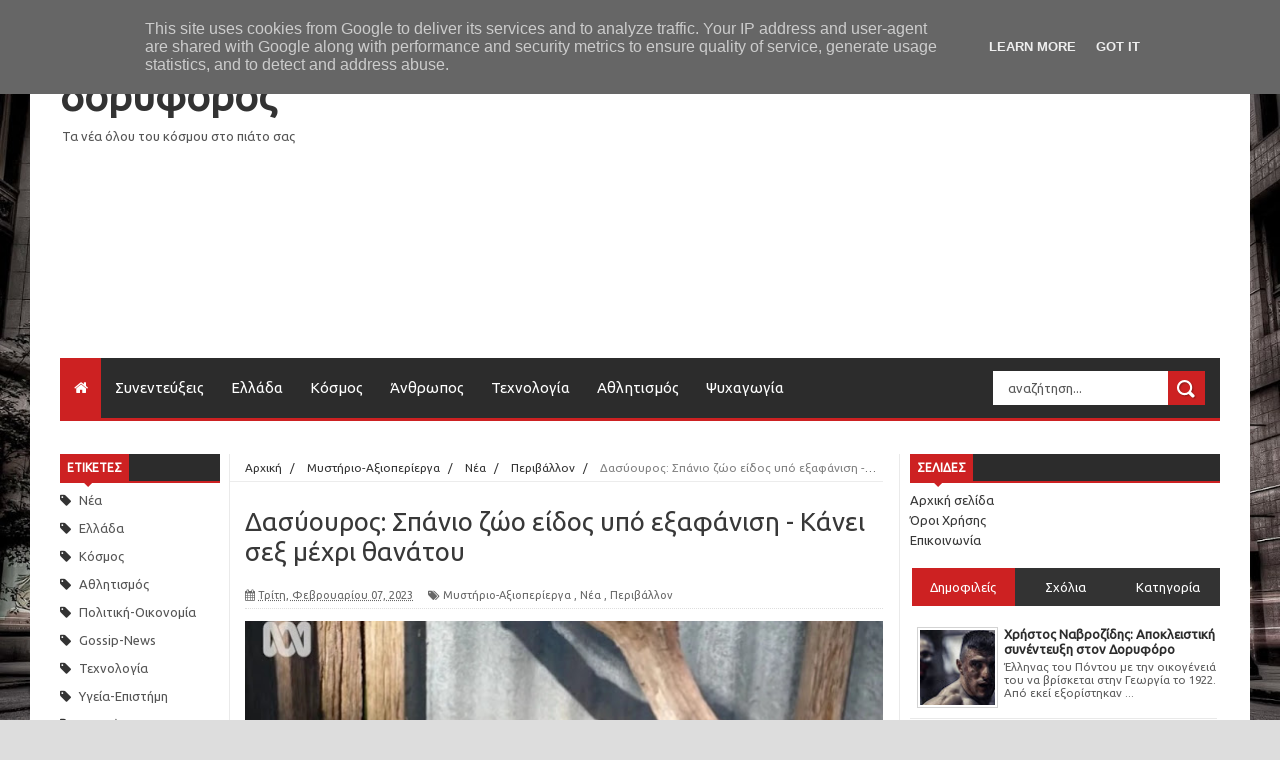

--- FILE ---
content_type: text/html; charset=utf-8
request_url: https://www.google.com/recaptcha/api2/aframe
body_size: 248
content:
<!DOCTYPE HTML><html><head><meta http-equiv="content-type" content="text/html; charset=UTF-8"></head><body><script nonce="Adm1zQ1FlUhVMVt9gBma6w">/** Anti-fraud and anti-abuse applications only. See google.com/recaptcha */ try{var clients={'sodar':'https://pagead2.googlesyndication.com/pagead/sodar?'};window.addEventListener("message",function(a){try{if(a.source===window.parent){var b=JSON.parse(a.data);var c=clients[b['id']];if(c){var d=document.createElement('img');d.src=c+b['params']+'&rc='+(localStorage.getItem("rc::a")?sessionStorage.getItem("rc::b"):"");window.document.body.appendChild(d);sessionStorage.setItem("rc::e",parseInt(sessionStorage.getItem("rc::e")||0)+1);localStorage.setItem("rc::h",'1763582792207');}}}catch(b){}});window.parent.postMessage("_grecaptcha_ready", "*");}catch(b){}</script></body></html>

--- FILE ---
content_type: text/javascript; charset=UTF-8
request_url: https://www.doriforosnews.gr/feeds/posts/default/-/%CE%A0%CE%B5%CF%81%CE%B9%CE%B2%CE%AC%CE%BB%CE%BB%CE%BF%CE%BD?alt=json-in-script&callback=related_results_labels_thumbs&max-results=8
body_size: 10854
content:
// API callback
related_results_labels_thumbs({"version":"1.0","encoding":"UTF-8","feed":{"xmlns":"http://www.w3.org/2005/Atom","xmlns$openSearch":"http://a9.com/-/spec/opensearchrss/1.0/","xmlns$blogger":"http://schemas.google.com/blogger/2008","xmlns$georss":"http://www.georss.org/georss","xmlns$gd":"http://schemas.google.com/g/2005","xmlns$thr":"http://purl.org/syndication/thread/1.0","id":{"$t":"tag:blogger.com,1999:blog-8342304395478745536"},"updated":{"$t":"2025-11-19T14:04:13.636+02:00"},"category":[{"term":"Νέα"},{"term":"Ελλάδα"},{"term":"Κόσμος"},{"term":"Αθλητισμός"},{"term":"Πολιτική-Οικονομία"},{"term":"Gossip-News"},{"term":"Τεχνολογία"},{"term":"Υγεία-Επιστήμη"},{"term":"Μυστήριο-Αξιοπερίεργα"},{"term":"Τηλεόραση"},{"term":"Θρησκεία-Ιστορία"},{"term":"Περιβάλλον"},{"term":"Τέχνη-Πολιτισμός"},{"term":"Χρήσιμα-Έξυπνα"},{"term":"Κινηματογράφος-Θέατρο"},{"term":"Gaming"},{"term":"Ελεύθερη-Ώρα"},{"term":"Ψυχολογία-Σχέσεις"},{"term":"Ταξίδια-Αποδράσεις"},{"term":"Συνεντεύξεις"},{"term":"Cartoon-Animation"}],"title":{"type":"text","$t":"δορυφόρος"},"subtitle":{"type":"html","$t":"Τα νέα όλου του κόσμου στο πιάτο σας"},"link":[{"rel":"http://schemas.google.com/g/2005#feed","type":"application/atom+xml","href":"https:\/\/www.doriforosnews.gr\/feeds\/posts\/default"},{"rel":"self","type":"application/atom+xml","href":"https:\/\/www.blogger.com\/feeds\/8342304395478745536\/posts\/default\/-\/%CE%A0%CE%B5%CF%81%CE%B9%CE%B2%CE%AC%CE%BB%CE%BB%CE%BF%CE%BD?alt=json-in-script\u0026max-results=8"},{"rel":"alternate","type":"text/html","href":"https:\/\/www.doriforosnews.gr\/search\/label\/%CE%A0%CE%B5%CF%81%CE%B9%CE%B2%CE%AC%CE%BB%CE%BB%CE%BF%CE%BD"},{"rel":"hub","href":"http://pubsubhubbub.appspot.com/"},{"rel":"next","type":"application/atom+xml","href":"https:\/\/www.blogger.com\/feeds\/8342304395478745536\/posts\/default\/-\/%CE%A0%CE%B5%CF%81%CE%B9%CE%B2%CE%AC%CE%BB%CE%BB%CE%BF%CE%BD\/-\/%CE%A0%CE%B5%CF%81%CE%B9%CE%B2%CE%AC%CE%BB%CE%BB%CE%BF%CE%BD?alt=json-in-script\u0026start-index=9\u0026max-results=8"}],"author":[{"name":{"$t":"George Tservakis"},"uri":{"$t":"http:\/\/www.blogger.com\/profile\/06493943361455695751"},"email":{"$t":"noreply@blogger.com"},"gd$image":{"rel":"http://schemas.google.com/g/2005#thumbnail","width":"16","height":"16","src":"https:\/\/img1.blogblog.com\/img\/b16-rounded.gif"}}],"generator":{"version":"7.00","uri":"http://www.blogger.com","$t":"Blogger"},"openSearch$totalResults":{"$t":"1004"},"openSearch$startIndex":{"$t":"1"},"openSearch$itemsPerPage":{"$t":"8"},"entry":[{"id":{"$t":"tag:blogger.com,1999:blog-8342304395478745536.post-4808206370085693637"},"published":{"$t":"2025-11-16T14:23:00.004+02:00"},"updated":{"$t":"2025-11-16T14:23:33.884+02:00"},"category":[{"scheme":"http://www.blogger.com/atom/ns#","term":"Κόσμος"},{"scheme":"http://www.blogger.com/atom/ns#","term":"Νέα"},{"scheme":"http://www.blogger.com/atom/ns#","term":"Περιβάλλον"}],"title":{"type":"text","$t":" Ιαπωνία : Εξερράγη το ηφαίστειο Σακουρατζίμα - Ακυρώθηκαν πτήσεις λόγω της τέφρας"},"content":{"type":"html","$t":"\u003Cdiv class=\"separator\" style=\"clear: both; text-align: center;\"\u003E\u003Cimg border=\"0\" data-original-height=\"572\" data-original-width=\"1016\" height=\"360\" src=\"https:\/\/blogger.googleusercontent.com\/img\/b\/R29vZ2xl\/AVvXsEiJX2jj4u_g2ZSPyLQD6I2nNnikKhkr429CFABB1u1km-uYX78G-k2MFj40dUzM1wPjKOtDPIz3dQ1k-XQYt37cP7GhwZzs0tVK3jgQPFQvE8migoqUUxxv41D2X5J4iVHICwvKiOjNyNxsQ94-43KBLm3CTO9YxKquG9V3vjCrwGod4a0zC4epOmN_5LE\/w640-h360\/volcano.jpg\" width=\"640\" \/\u003E\u003C\/div\u003E\u003Cp style=\"text-align: justify;\"\u003EΠολλαπλές εκρήξεις σημειώθηκαν την Κυριακή (16\/11) στο ηφαίστειο Σακουρατζίμα, στο μεγάλο νησί Κιούσου που βρίσκεται στη δυτική Ιαπωνία, δημιουργώντας ένα σύννεφο καπνού και τέφρας ύψους έως και 4,4 χιλιομέτρων στον αέρα, με αποτέλεσμα να ακυρωθούν δεκάδες πτήσεις.\u003C\/p\u003E\u003Cp style=\"text-align: justify;\"\u003EΤο ηφαίστειο Σακουρατζίμα που βρίσκεται στο νότιο άκρο του Κιούσου κοντά στην πόλη Καγκοσίμα, εξερράγη περίπου στις 18:00 χθες Σάββατο, ανέφερε η Ιαπωνική Μετεωρολογική Υπηρεσία (JMA). Σημειώθηκαν δύο ακόμη εκρήξεις περίπου στις 2:30 π.μ. και 10:50 π.μ.\u003C\/p\u003E\u003Cp style=\"text-align: justify;\"\u003E\u003Cbr \/\u003E\u003C\/p\u003E\u003Cp style=\"text-align: justify;\"\u003E\u003Cbr \/\u003E\u003C\/p\u003E\u003Cp style=\"text-align: justify;\"\u003EΠερισσότερα:\u0026nbsp;\u003Ca href=\"https:\/\/www.cnn.gr\/kosmos\/story\/505559\/iaponia-ekserragi-to-ifaisteio-sakouratzima-akyrothikan-ptiseis-logo-tis-tefras\"\u003ECnn\u003C\/a\u003E\u003C\/p\u003E"},"link":[{"rel":"replies","type":"application/atom+xml","href":"https:\/\/www.doriforosnews.gr\/feeds\/4808206370085693637\/comments\/default","title":"Σχόλια ανάρτησης"},{"rel":"replies","type":"text/html","href":"https:\/\/www.doriforosnews.gr\/2025\/11\/blog-post_78.html#comment-form","title":"0 σχόλια"},{"rel":"edit","type":"application/atom+xml","href":"https:\/\/www.blogger.com\/feeds\/8342304395478745536\/posts\/default\/4808206370085693637"},{"rel":"self","type":"application/atom+xml","href":"https:\/\/www.blogger.com\/feeds\/8342304395478745536\/posts\/default\/4808206370085693637"},{"rel":"alternate","type":"text/html","href":"https:\/\/www.doriforosnews.gr\/2025\/11\/blog-post_78.html","title":" Ιαπωνία : Εξερράγη το ηφαίστειο Σακουρατζίμα - Ακυρώθηκαν πτήσεις λόγω της τέφρας"}],"author":[{"name":{"$t":"Doriforos news"},"uri":{"$t":"http:\/\/www.blogger.com\/profile\/09078199273061631965"},"email":{"$t":"noreply@blogger.com"},"gd$image":{"rel":"http://schemas.google.com/g/2005#thumbnail","width":"16","height":"16","src":"https:\/\/img1.blogblog.com\/img\/b16-rounded.gif"}}],"media$thumbnail":{"xmlns$media":"http://search.yahoo.com/mrss/","url":"https:\/\/blogger.googleusercontent.com\/img\/b\/R29vZ2xl\/AVvXsEiJX2jj4u_g2ZSPyLQD6I2nNnikKhkr429CFABB1u1km-uYX78G-k2MFj40dUzM1wPjKOtDPIz3dQ1k-XQYt37cP7GhwZzs0tVK3jgQPFQvE8migoqUUxxv41D2X5J4iVHICwvKiOjNyNxsQ94-43KBLm3CTO9YxKquG9V3vjCrwGod4a0zC4epOmN_5LE\/s72-w640-h360-c\/volcano.jpg","height":"72","width":"72"},"thr$total":{"$t":"0"}},{"id":{"$t":"tag:blogger.com,1999:blog-8342304395478745536.post-1816165749346796209"},"published":{"$t":"2025-11-14T20:05:00.005+02:00"},"updated":{"$t":"2025-11-17T20:43:01.895+02:00"},"category":[{"scheme":"http://www.blogger.com/atom/ns#","term":"Κόσμος"},{"scheme":"http://www.blogger.com/atom/ns#","term":"Νέα"},{"scheme":"http://www.blogger.com/atom/ns#","term":"Περιβάλλον"}],"title":{"type":"text","$t":"ΗΠΑ - Σιάτλ: Φώκια πήδηξε σε σκάφος για να σωθεί από πεινασμένες όρκες  (Video)"},"content":{"type":"html","$t":"\u003Cdiv class=\"separator\" style=\"clear: both; text-align: center;\"\u003E\n  \u003Cimg border=\"0\" data-original-height=\"399\" data-original-width=\"683\" height=\"374\" src=\"https:\/\/blogger.googleusercontent.com\/img\/b\/R29vZ2xl\/AVvXsEjhywCEF8jx7m9-ctrd-FHhH6IwigHLNSXo0-vF-7h-sCdvVTH2lcYxBEmDGoMDuZfBGw0u3e8drCGMmO7eWSYQ0LehW3tnuMWqwk_39c8OWb2AYWvpooZ22b-DgB0KISo6u2E6s67TYDFbKKVmvJIh8-yP-x9-QSj7Mu9aNHbPyJzlv3QPSTGe3VHkg8s\/w640-h374\/seal.jpg\" width=\"640\" \/\u003E\n\u003C\/div\u003E\n\u003Cp style=\"text-align: justify;\"\u003E\n  Ένα απίστευτο περιστατικό συνέβη στις ΗΠΑ και συγκεκριμένα στα ανοιχτά του\n  Σιάτλ.\n\u003C\/p\u003E\n\u003Cp style=\"text-align: justify;\"\u003E\n  Μια φωτογράφος άγριας ζωής που βρισκόταν σε μια εκδρομή παρατήρησης φαλαινών\n  στα ανοικτά του Σιάτλ κατέγραψε εντυπωσιακό βίντεο και φωτογραφίες μιας ομάδας\n  φαλαινών δολοφόνων που κυνηγούσαν μια φώκια που επέζησε μόνο σκαρφαλώνοντας\n  στην πρύμνη του σκάφους της.\n\u003C\/p\u003E\n\u003Cp style=\"text-align: justify;\"\u003E\n  Η Charvet Drucker βρισκόταν σε ένα νοικιασμένο σκάφος 20 ποδιών (6 μέτρων)\n  κοντά στο σπίτι της σε ένα νησί στη θάλασσα Salish, περίπου 40 μίλια\n  βορειοδυτικά του Σιάτλ, όταν εντόπισε μια ομάδα τουλάχιστον οκτώ φαλαινών\n  δολοφόνων, γνωστών και ως όρκες. Η Drucker χρησιμοποίησε τον φακό ζουμ της\n  κάμεράς της για να εντοπίσει μια φώκια του λιμανιού που προσπαθούσε να\n  δραπετεύσει από την ομάδα.\n\u003C\/p\u003E\n\u003Cdiv class=\"separator\" style=\"clear: both; text-align: center;\"\u003E\n  \u003Cdiv class=\"videoWrapper\"\u003E\n  \u003Ciframe allowfullscreen=\"\" class=\"BLOG_video_class\" height=\"400\" src=\"https:\/\/www.youtube.com\/embed\/77f7UJNPxxM\" width=\"600\" youtube-src-id=\"77f7UJNPxxM\"\u003E\u003C\/iframe\u003E\u003C\/div\u003E\u003C\/div\u003E\n"},"link":[{"rel":"replies","type":"application/atom+xml","href":"https:\/\/www.doriforosnews.gr\/feeds\/1816165749346796209\/comments\/default","title":"Σχόλια ανάρτησης"},{"rel":"replies","type":"text/html","href":"https:\/\/www.doriforosnews.gr\/2025\/11\/blog-post_19.html#comment-form","title":"0 σχόλια"},{"rel":"edit","type":"application/atom+xml","href":"https:\/\/www.blogger.com\/feeds\/8342304395478745536\/posts\/default\/1816165749346796209"},{"rel":"self","type":"application/atom+xml","href":"https:\/\/www.blogger.com\/feeds\/8342304395478745536\/posts\/default\/1816165749346796209"},{"rel":"alternate","type":"text/html","href":"https:\/\/www.doriforosnews.gr\/2025\/11\/blog-post_19.html","title":"ΗΠΑ - Σιάτλ: Φώκια πήδηξε σε σκάφος για να σωθεί από πεινασμένες όρκες  (Video)"}],"author":[{"name":{"$t":"Doriforos news"},"uri":{"$t":"http:\/\/www.blogger.com\/profile\/09078199273061631965"},"email":{"$t":"noreply@blogger.com"},"gd$image":{"rel":"http://schemas.google.com/g/2005#thumbnail","width":"16","height":"16","src":"https:\/\/img1.blogblog.com\/img\/b16-rounded.gif"}}],"media$thumbnail":{"xmlns$media":"http://search.yahoo.com/mrss/","url":"https:\/\/blogger.googleusercontent.com\/img\/b\/R29vZ2xl\/AVvXsEjhywCEF8jx7m9-ctrd-FHhH6IwigHLNSXo0-vF-7h-sCdvVTH2lcYxBEmDGoMDuZfBGw0u3e8drCGMmO7eWSYQ0LehW3tnuMWqwk_39c8OWb2AYWvpooZ22b-DgB0KISo6u2E6s67TYDFbKKVmvJIh8-yP-x9-QSj7Mu9aNHbPyJzlv3QPSTGe3VHkg8s\/s72-w640-h374-c\/seal.jpg","height":"72","width":"72"},"thr$total":{"$t":"0"}},{"id":{"$t":"tag:blogger.com,1999:blog-8342304395478745536.post-6699076937218730524"},"published":{"$t":"2025-10-28T15:57:00.000+02:00"},"updated":{"$t":"2025-10-28T15:57:19.954+02:00"},"category":[{"scheme":"http://www.blogger.com/atom/ns#","term":"Κόσμος"},{"scheme":"http://www.blogger.com/atom/ns#","term":"Μυστήριο-Αξιοπερίεργα"},{"scheme":"http://www.blogger.com/atom/ns#","term":"Νέα"},{"scheme":"http://www.blogger.com/atom/ns#","term":"Περιβάλλον"}],"title":{"type":"text","$t":"Τσέρνομπιλ: Εθεάθησαν σκύλοι με μπλε τρίχωμα (Video)"},"content":{"type":"html","$t":"\u003Cdiv class=\"separator\" style=\"clear: both; text-align: center;\"\u003E\u003Cimg border=\"0\" data-original-height=\"451\" data-original-width=\"650\" height=\"444\" src=\"https:\/\/blogger.googleusercontent.com\/img\/b\/R29vZ2xl\/AVvXsEgJ3THKZTBxEluJMqZSbW3CmFoR5IKWxx9DnJ7cjZ3sPeWrlOBOTUDhv4Ua0GbXnH-OYA1JwiH2rCLTPOyLFYMYzgclPa9vG4MKrT2Wbh2jso8zhfqQ5IqksKRN3kiHSr_G6h-RRJ78tweXTiD7HhvCra_qUfK5Z2YjluAdWHcur9zqSByIyEa_utinfCs\/w640-h444\/dogs.jpg\" width=\"640\" \/\u003E\u003C\/div\u003E\u003Cp style=\"text-align: justify;\"\u003EΜυστήριο επικρατεί γύρο από την εμφάνιση σκύλων με\u0026nbsp; μπλε τρίχωμα στην περιοχή του Τσέρνομπιλ όπου υπάρχει ραδιενέργεια.\u003C\/p\u003E\u003Cp style=\"text-align: justify;\"\u003EΟι μέχρι στιγμής έρευνες δείχνουν ότι πρόκειται για απογόνους κατοικίδιων που επέζησαν με τους επιστήμονες να είναι καθησυχαστικοί καθώς τα εν λόγο ζώα φαίνονται αρκετά δραστήρια.\u0026nbsp;\u0026nbsp;\u003C\/p\u003E\u003Cblockquote class=\"instagram-media\" data-instgrm-captioned=\"\" data-instgrm-permalink=\"https:\/\/www.instagram.com\/reel\/DPvWpiKDm9c\/?utm_source=ig_embed\u0026amp;utm_campaign=loading\" data-instgrm-version=\"14\" style=\"background: rgb(255, 255, 255); border-radius: 3px; border: 0px; box-shadow: rgba(0, 0, 0, 0.5) 0px 0px 1px 0px, rgba(0, 0, 0, 0.15) 0px 1px 10px 0px; margin: 1px; max-width: 540px; min-width: 326px; padding: 0px; width: calc(100% - 2px);\"\u003E\u003Cdiv style=\"padding: 16px;\"\u003E \u003Ca href=\"https:\/\/www.instagram.com\/reel\/DPvWpiKDm9c\/?utm_source=ig_embed\u0026amp;utm_campaign=loading\" style=\"background: rgb(255, 255, 255); line-height: 0; padding: 0px; text-align: center; text-decoration: none; width: 100%;\" target=\"_blank\"\u003E \u003Cdiv style=\"align-items: center; display: flex; flex-direction: row;\"\u003E \u003Cdiv style=\"background-color: #f4f4f4; border-radius: 50%; flex-grow: 0; height: 40px; margin-right: 14px; width: 40px;\"\u003E\u003C\/div\u003E \u003Cdiv style=\"display: flex; flex-direction: column; flex-grow: 1; justify-content: center;\"\u003E \u003Cdiv style=\"background-color: #f4f4f4; border-radius: 4px; flex-grow: 0; height: 14px; margin-bottom: 6px; width: 100px;\"\u003E\u003C\/div\u003E \u003Cdiv style=\"background-color: #f4f4f4; border-radius: 4px; flex-grow: 0; height: 14px; width: 60px;\"\u003E\u003C\/div\u003E\u003C\/div\u003E\u003C\/div\u003E\u003Cdiv style=\"padding: 19% 0px;\"\u003E\u003C\/div\u003E \u003Cdiv style=\"display: block; height: 50px; margin: 0px auto 12px; width: 50px;\"\u003E\u003Csvg height=\"50px\" version=\"1.1\" viewbox=\"0 0 60 60\" width=\"50px\" xmlns:xlink=\"https:\/\/www.w3.org\/1999\/xlink\" xmlns=\"https:\/\/www.w3.org\/2000\/svg\"\u003E\u003Cg fill-rule=\"evenodd\" fill=\"none\" stroke-width=\"1\" stroke=\"none\"\u003E\u003Cg fill=\"#000000\" transform=\"translate(-511.000000, -20.000000)\"\u003E\u003Cg\u003E\u003Cpath d=\"M556.869,30.41 C554.814,30.41 553.148,32.076 553.148,34.131 C553.148,36.186 554.814,37.852 556.869,37.852 C558.924,37.852 560.59,36.186 560.59,34.131 C560.59,32.076 558.924,30.41 556.869,30.41 M541,60.657 C535.114,60.657 530.342,55.887 530.342,50 C530.342,44.114 535.114,39.342 541,39.342 C546.887,39.342 551.658,44.114 551.658,50 C551.658,55.887 546.887,60.657 541,60.657 M541,33.886 C532.1,33.886 524.886,41.1 524.886,50 C524.886,58.899 532.1,66.113 541,66.113 C549.9,66.113 557.115,58.899 557.115,50 C557.115,41.1 549.9,33.886 541,33.886 M565.378,62.101 C565.244,65.022 564.756,66.606 564.346,67.663 C563.803,69.06 563.154,70.057 562.106,71.106 C561.058,72.155 560.06,72.803 558.662,73.347 C557.607,73.757 556.021,74.244 553.102,74.378 C549.944,74.521 548.997,74.552 541,74.552 C533.003,74.552 532.056,74.521 528.898,74.378 C525.979,74.244 524.393,73.757 523.338,73.347 C521.94,72.803 520.942,72.155 519.894,71.106 C518.846,70.057 518.197,69.06 517.654,67.663 C517.244,66.606 516.755,65.022 516.623,62.101 C516.479,58.943 516.448,57.996 516.448,50 C516.448,42.003 516.479,41.056 516.623,37.899 C516.755,34.978 517.244,33.391 517.654,32.338 C518.197,30.938 518.846,29.942 519.894,28.894 C520.942,27.846 521.94,27.196 523.338,26.654 C524.393,26.244 525.979,25.756 528.898,25.623 C532.057,25.479 533.004,25.448 541,25.448 C548.997,25.448 549.943,25.479 553.102,25.623 C556.021,25.756 557.607,26.244 558.662,26.654 C560.06,27.196 561.058,27.846 562.106,28.894 C563.154,29.942 563.803,30.938 564.346,32.338 C564.756,33.391 565.244,34.978 565.378,37.899 C565.522,41.056 565.552,42.003 565.552,50 C565.552,57.996 565.522,58.943 565.378,62.101 M570.82,37.631 C570.674,34.438 570.167,32.258 569.425,30.349 C568.659,28.377 567.633,26.702 565.965,25.035 C564.297,23.368 562.623,22.342 560.652,21.575 C558.743,20.834 556.562,20.326 553.369,20.18 C550.169,20.033 549.148,20 541,20 C532.853,20 531.831,20.033 528.631,20.18 C525.438,20.326 523.257,20.834 521.349,21.575 C519.376,22.342 517.703,23.368 516.035,25.035 C514.368,26.702 513.342,28.377 512.574,30.349 C511.834,32.258 511.326,34.438 511.181,37.631 C511.035,40.831 511,41.851 511,50 C511,58.147 511.035,59.17 511.181,62.369 C511.326,65.562 511.834,67.743 512.574,69.651 C513.342,71.625 514.368,73.296 516.035,74.965 C517.703,76.634 519.376,77.658 521.349,78.425 C523.257,79.167 525.438,79.673 528.631,79.82 C531.831,79.965 532.853,80.001 541,80.001 C549.148,80.001 550.169,79.965 553.369,79.82 C556.562,79.673 558.743,79.167 560.652,78.425 C562.623,77.658 564.297,76.634 565.965,74.965 C567.633,73.296 568.659,71.625 569.425,69.651 C570.167,67.743 570.674,65.562 570.82,62.369 C570.966,59.17 571,58.147 571,50 C571,41.851 570.966,40.831 570.82,37.631\"\u003E\u003C\/path\u003E\u003C\/g\u003E\u003C\/g\u003E\u003C\/g\u003E\u003C\/svg\u003E\u003C\/div\u003E\u003Cdiv style=\"padding-top: 8px;\"\u003E \u003Cdiv style=\"color: #3897f0; font-family: Arial, sans-serif; font-size: 14px; font-style: normal; font-weight: 550; line-height: 18px;\"\u003EΔείτε αυτή τη δημοσίευση στο Instagram.\u003C\/div\u003E\u003C\/div\u003E\u003Cdiv style=\"padding: 12.5% 0px;\"\u003E\u003C\/div\u003E \u003Cdiv style=\"align-items: center; display: flex; flex-direction: row; margin-bottom: 14px;\"\u003E\u003Cdiv\u003E \u003Cdiv style=\"background-color: #f4f4f4; border-radius: 50%; height: 12.5px; transform: translateX(0px) translateY(7px); width: 12.5px;\"\u003E\u003C\/div\u003E \u003Cdiv style=\"background-color: #f4f4f4; flex-grow: 0; height: 12.5px; margin-left: 2px; margin-right: 14px; transform: rotate(-45deg) translateX(3px) translateY(1px); width: 12.5px;\"\u003E\u003C\/div\u003E \u003Cdiv style=\"background-color: #f4f4f4; border-radius: 50%; height: 12.5px; transform: translateX(9px) translateY(-18px); width: 12.5px;\"\u003E\u003C\/div\u003E\u003C\/div\u003E\u003Cdiv style=\"margin-left: 8px;\"\u003E \u003Cdiv style=\"background-color: #f4f4f4; border-radius: 50%; flex-grow: 0; height: 20px; width: 20px;\"\u003E\u003C\/div\u003E \u003Cdiv style=\"border-bottom: 2px solid transparent; border-left: 6px solid rgb(244, 244, 244); border-top: 2px solid transparent; height: 0px; transform: translateX(16px) translateY(-4px) rotate(30deg); width: 0px;\"\u003E\u003C\/div\u003E\u003C\/div\u003E\u003Cdiv style=\"margin-left: auto;\"\u003E \u003Cdiv style=\"border-right: 8px solid transparent; border-top: 8px solid rgb(244, 244, 244); transform: translateY(16px); width: 0px;\"\u003E\u003C\/div\u003E \u003Cdiv style=\"background-color: #f4f4f4; flex-grow: 0; height: 12px; transform: translateY(-4px); width: 16px;\"\u003E\u003C\/div\u003E \u003Cdiv style=\"border-left: 8px solid transparent; border-top: 8px solid rgb(244, 244, 244); height: 0px; transform: translateY(-4px) translateX(8px); width: 0px;\"\u003E\u003C\/div\u003E\u003C\/div\u003E\u003C\/div\u003E \u003Cdiv style=\"display: flex; flex-direction: column; flex-grow: 1; justify-content: center; margin-bottom: 24px;\"\u003E \u003Cdiv style=\"background-color: #f4f4f4; border-radius: 4px; flex-grow: 0; height: 14px; margin-bottom: 6px; width: 224px;\"\u003E\u003C\/div\u003E \u003Cdiv style=\"background-color: #f4f4f4; border-radius: 4px; flex-grow: 0; height: 14px; width: 144px;\"\u003E\u003C\/div\u003E\u003C\/div\u003E\u003C\/a\u003E\u003Cp style=\"color: #c9c8cd; font-family: Arial, sans-serif; font-size: 14px; line-height: 17px; margin-bottom: 0px; margin-top: 8px; overflow: hidden; padding: 8px 0px 7px; text-align: center; text-overflow: ellipsis; white-space: nowrap;\"\u003E\u003Ca href=\"https:\/\/www.instagram.com\/reel\/DPvWpiKDm9c\/?utm_source=ig_embed\u0026amp;utm_campaign=loading\" style=\"color: #c9c8cd; font-family: Arial, sans-serif; font-size: 14px; font-style: normal; font-weight: normal; line-height: 17px; text-decoration: none;\" target=\"_blank\"\u003EΗ δημοσίευση κοινοποιήθηκε από το χρήστη Dogs of Chernobyl Official (@dogsofchernobyl1)\u003C\/a\u003E\u003C\/p\u003E\u003C\/div\u003E\u003C\/blockquote\u003E\n\u003Cscript async=\"\" src=\"\/\/www.instagram.com\/embed.js\"\u003E\u003C\/script\u003E"},"link":[{"rel":"replies","type":"application/atom+xml","href":"https:\/\/www.doriforosnews.gr\/feeds\/6699076937218730524\/comments\/default","title":"Σχόλια ανάρτησης"},{"rel":"replies","type":"text/html","href":"https:\/\/www.doriforosnews.gr\/2025\/10\/video_28.html#comment-form","title":"0 σχόλια"},{"rel":"edit","type":"application/atom+xml","href":"https:\/\/www.blogger.com\/feeds\/8342304395478745536\/posts\/default\/6699076937218730524"},{"rel":"self","type":"application/atom+xml","href":"https:\/\/www.blogger.com\/feeds\/8342304395478745536\/posts\/default\/6699076937218730524"},{"rel":"alternate","type":"text/html","href":"https:\/\/www.doriforosnews.gr\/2025\/10\/video_28.html","title":"Τσέρνομπιλ: Εθεάθησαν σκύλοι με μπλε τρίχωμα (Video)"}],"author":[{"name":{"$t":"Doriforos news"},"uri":{"$t":"http:\/\/www.blogger.com\/profile\/09078199273061631965"},"email":{"$t":"noreply@blogger.com"},"gd$image":{"rel":"http://schemas.google.com/g/2005#thumbnail","width":"16","height":"16","src":"https:\/\/img1.blogblog.com\/img\/b16-rounded.gif"}}],"media$thumbnail":{"xmlns$media":"http://search.yahoo.com/mrss/","url":"https:\/\/blogger.googleusercontent.com\/img\/b\/R29vZ2xl\/AVvXsEgJ3THKZTBxEluJMqZSbW3CmFoR5IKWxx9DnJ7cjZ3sPeWrlOBOTUDhv4Ua0GbXnH-OYA1JwiH2rCLTPOyLFYMYzgclPa9vG4MKrT2Wbh2jso8zhfqQ5IqksKRN3kiHSr_G6h-RRJ78tweXTiD7HhvCra_qUfK5Z2YjluAdWHcur9zqSByIyEa_utinfCs\/s72-w640-h444-c\/dogs.jpg","height":"72","width":"72"},"thr$total":{"$t":"0"}},{"id":{"$t":"tag:blogger.com,1999:blog-8342304395478745536.post-3694657197486221105"},"published":{"$t":"2025-10-28T15:52:00.004+02:00"},"updated":{"$t":"2025-10-28T19:00:26.353+02:00"},"category":[{"scheme":"http://www.blogger.com/atom/ns#","term":"Μυστήριο-Αξιοπερίεργα"},{"scheme":"http://www.blogger.com/atom/ns#","term":"Νέα"},{"scheme":"http://www.blogger.com/atom/ns#","term":"Περιβάλλον"}],"title":{"type":"text","$t":"Κίνδυνος για την γη: Μια περίεργη συμμετρία ανάμεσα στο βόρειο και το νότιο ημισφαίριο της Γης αρχίζει να χαλάει"},"content":{"type":"html","$t":"\u003Cdiv class=\"separator\" style=\"clear: both; text-align: center;\"\u003E\u003Cimg border=\"0\" data-original-height=\"546\" data-original-width=\"970\" height=\"360\" src=\"https:\/\/blogger.googleusercontent.com\/img\/b\/R29vZ2xl\/AVvXsEjzOK_vNQXpHzZAHKiI74TwKedXcUMIR9p396mBcN-d4594ggKUpUTE4On8u5XX6wLMGG-WEhZO4syTPJYeNxZlOil4e4gEKiDWLXVGQ63137fb8zQozkJhsYvjxxa6JbQoNZCceixSBgGU_g8MhCD9GIO0R9QKWJDe9-n6uGAEnYpFHRZUPrEOgYBI3g0\/w640-h360\/earth.jpg\" width=\"640\" \/\u003E\u003C\/div\u003E\u003Cp style=\"text-align: justify;\"\u003E\u003Ci\u003EΣύμφωνα με νέα μελέτη, το Βόρειο Ημισφαίριο σκοτεινιάζει ταχύτερα από το Νότιο, απορροφώντας περισσότερο ηλιακό φως\u003C\/i\u003E\u003C\/p\u003E\u003Cp style=\"text-align: justify;\"\u003EΠριν από χρόνια, οι επιστήμονες παρατήρησαν κάτι παράξενο: τα δύο ημισφαίρια της Γης αντανακλούν σχεδόν την ίδια ποσότητα ηλιακού φωτός πίσω στο διάστημα.\u003C\/p\u003E\u003Cp style=\"text-align: justify;\"\u003EΟ λόγος για τον οποίο αυτή η συμμετρία είναι περίεργη, είναι επειδή το Βόρειο Ημισφαίριο έχει περισσότερη ξηρά, πόλεις, βιομηχανία και ρύπους – παράγοντες που αυξάνουν την λευκαύγεια, δηλαδή την ικανότητα μιας επιφάνειας να αντανακλά την ηλιακή ακτινοβολία. Αντίθετα, το Νότιο Ημισφαίριο καλύπτεται κυρίως από ωκεανούς, οι οποίοι απορροφούν περισσότερο φως, αναφέρει το LiveScience.\u003C\/p\u003E\u003Cp style=\"text-align: justify;\"\u003EΩστόσο, νέα δορυφορικά δεδομένα δείχνουν ότι αυτή η συμμετρία αρχίζει να χαλάει. Σύμφωνα με μελέτη που δημοσιεύθηκε στο περιοδικό Proceedings of the National Academy of Sciences (PNAS), το Βόρειο Ημισφαίριο σκοτεινιάζει ταχύτερα από το Νότιο, απορροφώντας περισσότερο ηλιακό φως. Η μεταβολή αυτή ενδέχεται να επηρεάσει τα καιρικά μοτίβα, τις βροχοπτώσεις και συνολικά το κλίμα του πλανήτη τις επόμενες δεκαετίες.\u003C\/p\u003E\u003Cp style=\"text-align: justify;\"\u003E\u003Cbr \/\u003E\u003C\/p\u003E\u003Cp style=\"text-align: justify;\"\u003E\u003Cbr \/\u003E\u003C\/p\u003E\u003Cp style=\"text-align: justify;\"\u003EΠερισσότερα:\u0026nbsp;\u003Ca href=\"https:\/\/www.cnn.gr\/perivallon\/story\/502322\/mia-periergi-symmetria-anamesa-sto-voreio-kai-to-notio-imisfairio-tis-gis-arxizei-na-spaei\"\u003ECnn\u003C\/a\u003E\u003C\/p\u003E"},"link":[{"rel":"replies","type":"application/atom+xml","href":"https:\/\/www.doriforosnews.gr\/feeds\/3694657197486221105\/comments\/default","title":"Σχόλια ανάρτησης"},{"rel":"replies","type":"text/html","href":"https:\/\/www.doriforosnews.gr\/2025\/10\/newsroom-28-2025-1127-2-shares.html#comment-form","title":"0 σχόλια"},{"rel":"edit","type":"application/atom+xml","href":"https:\/\/www.blogger.com\/feeds\/8342304395478745536\/posts\/default\/3694657197486221105"},{"rel":"self","type":"application/atom+xml","href":"https:\/\/www.blogger.com\/feeds\/8342304395478745536\/posts\/default\/3694657197486221105"},{"rel":"alternate","type":"text/html","href":"https:\/\/www.doriforosnews.gr\/2025\/10\/newsroom-28-2025-1127-2-shares.html","title":"Κίνδυνος για την γη: Μια περίεργη συμμετρία ανάμεσα στο βόρειο και το νότιο ημισφαίριο της Γης αρχίζει να χαλάει"}],"author":[{"name":{"$t":"Doriforos news"},"uri":{"$t":"http:\/\/www.blogger.com\/profile\/09078199273061631965"},"email":{"$t":"noreply@blogger.com"},"gd$image":{"rel":"http://schemas.google.com/g/2005#thumbnail","width":"16","height":"16","src":"https:\/\/img1.blogblog.com\/img\/b16-rounded.gif"}}],"media$thumbnail":{"xmlns$media":"http://search.yahoo.com/mrss/","url":"https:\/\/blogger.googleusercontent.com\/img\/b\/R29vZ2xl\/AVvXsEjzOK_vNQXpHzZAHKiI74TwKedXcUMIR9p396mBcN-d4594ggKUpUTE4On8u5XX6wLMGG-WEhZO4syTPJYeNxZlOil4e4gEKiDWLXVGQ63137fb8zQozkJhsYvjxxa6JbQoNZCceixSBgGU_g8MhCD9GIO0R9QKWJDe9-n6uGAEnYpFHRZUPrEOgYBI3g0\/s72-w640-h360-c\/earth.jpg","height":"72","width":"72"},"thr$total":{"$t":"0"}},{"id":{"$t":"tag:blogger.com,1999:blog-8342304395478745536.post-516531875882126752"},"published":{"$t":"2025-10-21T18:51:00.007+03:00"},"updated":{"$t":"2025-10-21T18:51:54.447+03:00"},"category":[{"scheme":"http://www.blogger.com/atom/ns#","term":"Νέα"},{"scheme":"http://www.blogger.com/atom/ns#","term":"Περιβάλλον"}],"title":{"type":"text","$t":" Αίτνα: Νέα μέθοδος πρόβλεψης ηφαιστιακών εκρήξεων"},"content":{"type":"html","$t":"\u003Cdiv class=\"separator\" style=\"clear: both; text-align: center;\"\u003E\u003Cimg border=\"0\" data-original-height=\"686\" data-original-width=\"1198\" height=\"366\" src=\"https:\/\/blogger.googleusercontent.com\/img\/b\/R29vZ2xl\/AVvXsEjZHmvZCWHytxpELStG7DSaO8mcn9M6ybrY7QAd43yKRAq1PMnAYlKyxZofSBZHsHO9hkA3G8jtwV6VeJOjtcNG86_UK0ooAyIX61tbCjCN0DOU-p5exBy_UGKr7TB7TayS5lSmzftKPaob-9S6if5mrjPiPETx-8Xgko35FbY0Us0H2xfggGxW9jcd-Y4\/w640-h366\/aitna.jpg\" width=\"640\" \/\u003E\u003C\/div\u003E\u003Cp style=\"text-align: justify;\"\u003EΕπιστήμονες ενδέχεται να ανακάλυψαν έναν νέο τρόπο παρακολούθησης των κινήσεων του μάγματος κάτω από την Αίτνα, ο οποίος θα μπορούσε να τους βοηθήσει να προβλέψουν πότε θα εκραγεί το ηφαίστειο.\u003C\/p\u003E\u003Cp style=\"text-align: justify;\"\u003EΟι ερευνητές ανέλυσαν αλλαγές στους δείκτες αναλογίας έντασης των μικρών προς τους μεγάλους σεισμούς κάτω από την Αίτνα και βρήκαν μια ισχυρή συσχέτιση με την ηφαιστειακή της δραστηριότητα των τελευταίων 20 ετών.\u003C\/p\u003E\u003Cp style=\"text-align: justify;\"\u003EΗ Αίτνα, που βρίσκεται στη Σικελία, είναι το μεγαλύτερο ενεργό ηφαίστειο της Ευρώπης. Η πιο πρόσφατη έκρηξή της, τον Ιούνιο του 2025, ήταν αναμενόμενη, αλλά οι προβλέψεις δεν είναι πάντα ακριβείς.\u003C\/p\u003E\u003Cp style=\"text-align: justify;\"\u003E\u003Cbr \/\u003E\u003C\/p\u003E\u003Cp style=\"text-align: justify;\"\u003E\u003Cbr \/\u003E\u003C\/p\u003E\u003Cp style=\"text-align: justify;\"\u003EΠερισσότερα:\u0026nbsp;\u003Ca href=\"https:\/\/tvxs.gr\/news\/kosmos\/aitna-nea-methodos-provlepsis-ifaistiakon-ekrixeon\/\"\u003Etvxs.gr\u003C\/a\u003E\u003C\/p\u003E"},"link":[{"rel":"replies","type":"application/atom+xml","href":"https:\/\/www.doriforosnews.gr\/feeds\/516531875882126752\/comments\/default","title":"Σχόλια ανάρτησης"},{"rel":"replies","type":"text/html","href":"https:\/\/www.doriforosnews.gr\/2025\/10\/blog-post_59.html#comment-form","title":"0 σχόλια"},{"rel":"edit","type":"application/atom+xml","href":"https:\/\/www.blogger.com\/feeds\/8342304395478745536\/posts\/default\/516531875882126752"},{"rel":"self","type":"application/atom+xml","href":"https:\/\/www.blogger.com\/feeds\/8342304395478745536\/posts\/default\/516531875882126752"},{"rel":"alternate","type":"text/html","href":"https:\/\/www.doriforosnews.gr\/2025\/10\/blog-post_59.html","title":" Αίτνα: Νέα μέθοδος πρόβλεψης ηφαιστιακών εκρήξεων"}],"author":[{"name":{"$t":"Doriforos news"},"uri":{"$t":"http:\/\/www.blogger.com\/profile\/09078199273061631965"},"email":{"$t":"noreply@blogger.com"},"gd$image":{"rel":"http://schemas.google.com/g/2005#thumbnail","width":"16","height":"16","src":"https:\/\/img1.blogblog.com\/img\/b16-rounded.gif"}}],"media$thumbnail":{"xmlns$media":"http://search.yahoo.com/mrss/","url":"https:\/\/blogger.googleusercontent.com\/img\/b\/R29vZ2xl\/AVvXsEjZHmvZCWHytxpELStG7DSaO8mcn9M6ybrY7QAd43yKRAq1PMnAYlKyxZofSBZHsHO9hkA3G8jtwV6VeJOjtcNG86_UK0ooAyIX61tbCjCN0DOU-p5exBy_UGKr7TB7TayS5lSmzftKPaob-9S6if5mrjPiPETx-8Xgko35FbY0Us0H2xfggGxW9jcd-Y4\/s72-w640-h366-c\/aitna.jpg","height":"72","width":"72"},"thr$total":{"$t":"0"}},{"id":{"$t":"tag:blogger.com,1999:blog-8342304395478745536.post-58059718480722945"},"published":{"$t":"2025-10-21T13:30:00.008+03:00"},"updated":{"$t":"2025-10-21T19:07:54.771+03:00"},"category":[{"scheme":"http://www.blogger.com/atom/ns#","term":"Νέα"},{"scheme":"http://www.blogger.com/atom/ns#","term":"Περιβάλλον"}],"title":{"type":"text","$t":"Σεισμοί: Βρέθηκε τι πραγματικά τους προκαλεί"},"content":{"type":"html","$t":"\u003Cdiv class=\"separator\" style=\"clear: both; text-align: center;\"\u003E\u003Cimg border=\"0\" data-original-height=\"450\" data-original-width=\"800\" height=\"360\" src=\"https:\/\/blogger.googleusercontent.com\/img\/b\/R29vZ2xl\/AVvXsEhaIJVvjmLyuCe8nhdFB8reVi9X-8M83nZl6ZFSL7TlSkRVZDwWv0grDKyU_G1pY0OO3rjsKZ6e-caB3T9e1bYW0NAie4W2mQXBLz8JnJwuC4XyGAgKmswNeUVsjKlsojXc7_V3ryFo7XAKTjOaHZkE2f0rywhWWxzVrO0kfDpEuKAnCZXk03x72ziebD8\/w640-h360\/seismoi.jpg\" width=\"640\" \/\u003E\u003C\/div\u003E\u003Cp style=\"text-align: justify;\"\u003EΕδώ και δεκαετίες, οι γεωλόγοι προσπαθούν να εξηγήσουν πώς ξεκινά ένας σεισμός. Τώρα, μια νέα έρευνα από το Πανεπιστήμιο της Νότιας Καλιφόρνια δείχνει πως το μυστικό κρύβεται σε κάτι απειροελάχιστο.\u003C\/p\u003E\u003Cp style=\"text-align: justify;\"\u003EΣυγκεκριμένα, κρύβεται στα μικροσκοπικά σημεία επαφής ανάμεσα στα πετρώματα. Η ομάδα του Sylvain Barbot δημιούργησε στο εργαστήριο ένα μοντέλο που μιμείται τη συμπεριφορά των ρηγμάτων της Γης.\u0026nbsp;\u003C\/p\u003E\u003Cp style=\"text-align: justify;\"\u003EΜε τη βοήθεια διαφανών υλικών, LED φωτισμού και καμερών υψηλής ταχύτητας, οι ερευνητές παρακολούθησαν πώς αυτές οι ελάχιστες επιφάνειες επαφής “χάνονται” μέσα σε κλάσματα του δευτερολέπτου τη στιγμή της ρήξης. Στην πιο έντονη φάση, περίπου το 30% αυτών των σημείων εξαφανίστηκε, προκαλώντας τη βίαιη απελευθέρωση ενέργειας, όπως ακριβώς σε έναν πραγματικό σεισμό.\u003C\/p\u003E\u003Cp style=\"text-align: justify;\"\u003E\u003Cbr \/\u003E\u003C\/p\u003E\u003Cp style=\"text-align: justify;\"\u003E\u003Cbr \/\u003E\u003C\/p\u003E\u003Cp style=\"text-align: justify;\"\u003EΠερισσότερα:\u0026nbsp;\u003Ca href=\"https:\/\/unboxholics.com\/news\/tech\/125900-vrethike-ti-pragmatika-prokalei-tous-seismous\"\u003Eunboxholics\u003C\/a\u003E\u003C\/p\u003E"},"link":[{"rel":"replies","type":"application/atom+xml","href":"https:\/\/www.doriforosnews.gr\/feeds\/58059718480722945\/comments\/default","title":"Σχόλια ανάρτησης"},{"rel":"replies","type":"text/html","href":"https:\/\/www.doriforosnews.gr\/2025\/10\/blog-post_124.html#comment-form","title":"0 σχόλια"},{"rel":"edit","type":"application/atom+xml","href":"https:\/\/www.blogger.com\/feeds\/8342304395478745536\/posts\/default\/58059718480722945"},{"rel":"self","type":"application/atom+xml","href":"https:\/\/www.blogger.com\/feeds\/8342304395478745536\/posts\/default\/58059718480722945"},{"rel":"alternate","type":"text/html","href":"https:\/\/www.doriforosnews.gr\/2025\/10\/blog-post_124.html","title":"Σεισμοί: Βρέθηκε τι πραγματικά τους προκαλεί"}],"author":[{"name":{"$t":"Doriforos news"},"uri":{"$t":"http:\/\/www.blogger.com\/profile\/09078199273061631965"},"email":{"$t":"noreply@blogger.com"},"gd$image":{"rel":"http://schemas.google.com/g/2005#thumbnail","width":"16","height":"16","src":"https:\/\/img1.blogblog.com\/img\/b16-rounded.gif"}}],"media$thumbnail":{"xmlns$media":"http://search.yahoo.com/mrss/","url":"https:\/\/blogger.googleusercontent.com\/img\/b\/R29vZ2xl\/AVvXsEhaIJVvjmLyuCe8nhdFB8reVi9X-8M83nZl6ZFSL7TlSkRVZDwWv0grDKyU_G1pY0OO3rjsKZ6e-caB3T9e1bYW0NAie4W2mQXBLz8JnJwuC4XyGAgKmswNeUVsjKlsojXc7_V3ryFo7XAKTjOaHZkE2f0rywhWWxzVrO0kfDpEuKAnCZXk03x72ziebD8\/s72-w640-h360-c\/seismoi.jpg","height":"72","width":"72"},"thr$total":{"$t":"0"}},{"id":{"$t":"tag:blogger.com,1999:blog-8342304395478745536.post-576758207108260245"},"published":{"$t":"2025-10-15T22:27:00.002+03:00"},"updated":{"$t":"2025-10-15T22:27:12.163+03:00"},"category":[{"scheme":"http://www.blogger.com/atom/ns#","term":"Κόσμος"},{"scheme":"http://www.blogger.com/atom/ns#","term":"Νέα"},{"scheme":"http://www.blogger.com/atom/ns#","term":"Περιβάλλον"}],"title":{"type":"text","$t":" Φάλαινες όρκες: Γιατί επιτίθενται σε σκάφη - Τι προκαλεί τη συμπεριφορά τους"},"content":{"type":"html","$t":"\u003Cdiv class=\"separator\" style=\"clear: both; text-align: center;\"\u003E\u003Cimg border=\"0\" data-original-height=\"711\" data-original-width=\"1280\" height=\"356\" src=\"https:\/\/blogger.googleusercontent.com\/img\/b\/R29vZ2xl\/AVvXsEg413Nm35KAlACRIHgfH-Gc1Uwr6TM0wjk_e4quD9zI31021_kmmvD7QLRb1q9ZsQHVGLVVHJJ5GiZRuhxkiEkAXTUKLFQDKGYJhyK8iMLFb6qKUltUZSvmxlOinzkBnBQEdsHzg_HSyzP9H42YS7oZzhWoXboqDfK_JhraZY_t6ob84TZ969yyb-yqjmQ\/w640-h356\/orka.jpg\" width=\"640\" \/\u003E\u003C\/div\u003E\u003Cp style=\"text-align: justify;\"\u003EΣτην ακτογραμμή της Πορτογαλίας, οι θάλασσες έχουν γίνει πεδίο μιας πρωτόγνωρης αλληλεπίδρασης ανάμεσα σε ανθρώπους και όρκες. Τα περιστατικά όπου τα θαλάσσια θηλαστικά προσεγγίζουν σκάφη, αγγίζουν τα πηδάλια ή ακόμη και προκαλούν ζημιές, έχουν πολλαπλασιαστεί τους τελευταίους μήνες, προκαλώντας ανησυχία στις αρχές και έντονο επιστημονικό ενδιαφέρον.\u003C\/p\u003E\u003Cp style=\"text-align: justify;\"\u003E\u003Cb\u003EΜια συμπεριφορά που ξαφνιάζει τους ειδικούς\u003C\/b\u003E\u003C\/p\u003E\u003Cp style=\"text-align: justify;\"\u003EΟι ειδικοί υποστηρίζουν ότι δεν πρόκειται απαραίτητα για επιθετικότητα. Ορισμένοι θεωρούν ότι οι όρκες, γνωστές για την υψηλή τους νοημοσύνη, αντιδρούν σε ερεθίσματα που συνδέονται με αλλαγές στο θαλάσσιο περιβάλλον ή με προηγούμενες αρνητικές εμπειρίες από σκάφη. Άλλοι ερευνητές μιλούν για «εκπαιδευτική» συμπεριφορά που μεταδίδεται μεταξύ μελών της ίδιας ομάδας, κάτι που υποδηλώνει εξελικτική προσαρμογή.\u003C\/p\u003E\u003Cp style=\"text-align: justify;\"\u003E\u003Cbr \/\u003E\u003C\/p\u003E\u003Cp style=\"text-align: justify;\"\u003E\u003Cbr \/\u003E\u003C\/p\u003E\u003Cp style=\"text-align: justify;\"\u003EΠερισσότερα:\u0026nbsp;\u003Ca href=\"https:\/\/www.newmoney.gr\/roh\/palmos-oikonomias\/energeia\/falenes-orkes-giati-epitithente-se-skafi-ti-prokali-ti-simperifora-tous\/\"\u003Enewmoney\u003C\/a\u003E\u003C\/p\u003E"},"link":[{"rel":"replies","type":"application/atom+xml","href":"https:\/\/www.doriforosnews.gr\/feeds\/576758207108260245\/comments\/default","title":"Σχόλια ανάρτησης"},{"rel":"replies","type":"text/html","href":"https:\/\/www.doriforosnews.gr\/2025\/10\/blog-post_66.html#comment-form","title":"0 σχόλια"},{"rel":"edit","type":"application/atom+xml","href":"https:\/\/www.blogger.com\/feeds\/8342304395478745536\/posts\/default\/576758207108260245"},{"rel":"self","type":"application/atom+xml","href":"https:\/\/www.blogger.com\/feeds\/8342304395478745536\/posts\/default\/576758207108260245"},{"rel":"alternate","type":"text/html","href":"https:\/\/www.doriforosnews.gr\/2025\/10\/blog-post_66.html","title":" Φάλαινες όρκες: Γιατί επιτίθενται σε σκάφη - Τι προκαλεί τη συμπεριφορά τους"}],"author":[{"name":{"$t":"Doriforos news"},"uri":{"$t":"http:\/\/www.blogger.com\/profile\/09078199273061631965"},"email":{"$t":"noreply@blogger.com"},"gd$image":{"rel":"http://schemas.google.com/g/2005#thumbnail","width":"16","height":"16","src":"https:\/\/img1.blogblog.com\/img\/b16-rounded.gif"}}],"media$thumbnail":{"xmlns$media":"http://search.yahoo.com/mrss/","url":"https:\/\/blogger.googleusercontent.com\/img\/b\/R29vZ2xl\/AVvXsEg413Nm35KAlACRIHgfH-Gc1Uwr6TM0wjk_e4quD9zI31021_kmmvD7QLRb1q9ZsQHVGLVVHJJ5GiZRuhxkiEkAXTUKLFQDKGYJhyK8iMLFb6qKUltUZSvmxlOinzkBnBQEdsHzg_HSyzP9H42YS7oZzhWoXboqDfK_JhraZY_t6ob84TZ969yyb-yqjmQ\/s72-w640-h356-c\/orka.jpg","height":"72","width":"72"},"thr$total":{"$t":"0"}},{"id":{"$t":"tag:blogger.com,1999:blog-8342304395478745536.post-6378142189439009922"},"published":{"$t":"2025-10-13T14:30:00.005+03:00"},"updated":{"$t":"2025-10-13T14:31:36.537+03:00"},"category":[{"scheme":"http://www.blogger.com/atom/ns#","term":"Κόσμος"},{"scheme":"http://www.blogger.com/atom/ns#","term":"Μυστήριο-Αξιοπερίεργα"},{"scheme":"http://www.blogger.com/atom/ns#","term":"Νέα"},{"scheme":"http://www.blogger.com/atom/ns#","term":"Περιβάλλον"}],"title":{"type":"text","$t":"Αυστραλία: Ανακαλύφθηκε ένα νέο είδος καρχαρία - Αγνωστο μέχρι σήμερα στην επιστήμη"},"content":{"type":"html","$t":"\u003Cdiv class=\"separator\" style=\"clear: both; text-align: center;\"\u003E\u003Cimg border=\"0\" data-original-height=\"689\" data-original-width=\"1309\" height=\"336\" src=\"https:\/\/blogger.googleusercontent.com\/img\/b\/R29vZ2xl\/AVvXsEhdH6FVumrDAtmBGlpnZ0n5azPyHxT0yOW95d_PL_pWIRfJiHAAQ-MSUMxT8G4qTU8qklUec3yqqg1c0CsUV3k67ewKGm_24PWdufnIc9lDAp2IEH-CzMQD5TI1CmRLYIRvtklT6kDKghL1RP7sbEO8Gm-Y0bhTrO-2OBnJMHBOn0mUefmcKqlhQafyrlQ\/w640-h336\/shark.jpg\" width=\"640\" \/\u003E\u003C\/div\u003E\u003Cp style=\"text-align: justify;\"\u003EΣτα βάθη της Αυστραλίας ανακαλύφθηκαν δύο νέα άκρως εντυπωσιακά είδη, άγνωστα μέχρι σήμερα στην επιστήμη.\u0026nbsp; Ο λόγος για έναν καρχαρία που αναφέρεται με την ονομασία West Australian Lanternshark όπως και ένα νέο είδος καβουριού. Δείγματα και των δυο συλλέχθηκαν κατά τη διάρκεια ενός ταξιδιού του ερευνητικού σκάφους RV Investigator του CSIRO το 2022, αλλά περιγράφηκαν από μια ξεχωριστή ομάδα ερευνητών μόλις τον περασμένο μήνα.\u003C\/p\u003E\u003Cp style=\"text-align: justify;\"\u003EΈνα από τα εντυπωσιακά χαρακτηριστικά των εν λόγω καρχαριών είναι ίσως η\u0026nbsp; ικανότητά τους να λάμπουν. Σύμφωνα με τους επιστήμονες το φως παράγεται από περιοχές που βρίσκονται κοντά στην κοιλιά και στα πλευρά τους, από όπου προέρχεται και η ονομασία τους.\u003C\/p\u003E\u003Cp style=\"text-align: justify;\"\u003E\u003Cbr \/\u003E\u003C\/p\u003E\u003Cp style=\"text-align: justify;\"\u003E\u003Cbr \/\u003E\u003C\/p\u003E\u003Cp style=\"text-align: justify;\"\u003EΠερισσότερα:\u0026nbsp;\u003Ca href=\"https:\/\/techmaniacs.gr\/anakalyfthike-ena-neo-eidos-karcharia-agnosto-mechri-simera-stin-epistimi\/\"\u003Etechmaniacs\u003C\/a\u003E\u003C\/p\u003E"},"link":[{"rel":"replies","type":"application/atom+xml","href":"https:\/\/www.doriforosnews.gr\/feeds\/6378142189439009922\/comments\/default","title":"Σχόλια ανάρτησης"},{"rel":"replies","type":"text/html","href":"https:\/\/www.doriforosnews.gr\/2025\/10\/blog-post_56.html#comment-form","title":"0 σχόλια"},{"rel":"edit","type":"application/atom+xml","href":"https:\/\/www.blogger.com\/feeds\/8342304395478745536\/posts\/default\/6378142189439009922"},{"rel":"self","type":"application/atom+xml","href":"https:\/\/www.blogger.com\/feeds\/8342304395478745536\/posts\/default\/6378142189439009922"},{"rel":"alternate","type":"text/html","href":"https:\/\/www.doriforosnews.gr\/2025\/10\/blog-post_56.html","title":"Αυστραλία: Ανακαλύφθηκε ένα νέο είδος καρχαρία - Αγνωστο μέχρι σήμερα στην επιστήμη"}],"author":[{"name":{"$t":"George Tservakis"},"uri":{"$t":"http:\/\/www.blogger.com\/profile\/06493943361455695751"},"email":{"$t":"noreply@blogger.com"},"gd$image":{"rel":"http://schemas.google.com/g/2005#thumbnail","width":"16","height":"16","src":"https:\/\/img1.blogblog.com\/img\/b16-rounded.gif"}}],"media$thumbnail":{"xmlns$media":"http://search.yahoo.com/mrss/","url":"https:\/\/blogger.googleusercontent.com\/img\/b\/R29vZ2xl\/AVvXsEhdH6FVumrDAtmBGlpnZ0n5azPyHxT0yOW95d_PL_pWIRfJiHAAQ-MSUMxT8G4qTU8qklUec3yqqg1c0CsUV3k67ewKGm_24PWdufnIc9lDAp2IEH-CzMQD5TI1CmRLYIRvtklT6kDKghL1RP7sbEO8Gm-Y0bhTrO-2OBnJMHBOn0mUefmcKqlhQafyrlQ\/s72-w640-h336-c\/shark.jpg","height":"72","width":"72"},"thr$total":{"$t":"0"}}]}});

--- FILE ---
content_type: text/javascript; charset=UTF-8
request_url: https://www.doriforosnews.gr/feeds/comments/default?alt=json&callback=helploggercomments&max-results=4
body_size: 1800
content:
// API callback
helploggercomments({"version":"1.0","encoding":"UTF-8","feed":{"xmlns":"http://www.w3.org/2005/Atom","xmlns$openSearch":"http://a9.com/-/spec/opensearchrss/1.0/","xmlns$gd":"http://schemas.google.com/g/2005","id":{"$t":"tag:blogger.com,1999:blog-8342304395478745536.comments"},"updated":{"$t":"2025-06-10T10:08:31.713+03:00"},"title":{"type":"text","$t":"δορυφόρος"},"link":[{"rel":"http://schemas.google.com/g/2005#feed","type":"application/atom+xml","href":"https:\/\/www.doriforosnews.gr\/feeds\/comments\/default"},{"rel":"self","type":"application/atom+xml","href":"https:\/\/www.blogger.com\/feeds\/8342304395478745536\/comments\/default?alt=json\u0026max-results=4"},{"rel":"alternate","type":"text/html","href":"http:\/\/www.doriforosnews.gr\/"},{"rel":"hub","href":"http://pubsubhubbub.appspot.com/"},{"rel":"next","type":"application/atom+xml","href":"https:\/\/www.blogger.com\/feeds\/8342304395478745536\/comments\/default?alt=json\u0026start-index=5\u0026max-results=4"}],"author":[{"name":{"$t":"George Tservakis"},"uri":{"$t":"http:\/\/www.blogger.com\/profile\/06493943361455695751"},"email":{"$t":"noreply@blogger.com"},"gd$image":{"rel":"http://schemas.google.com/g/2005#thumbnail","width":"16","height":"16","src":"https:\/\/img1.blogblog.com\/img\/b16-rounded.gif"}}],"generator":{"version":"7.00","uri":"http://www.blogger.com","$t":"Blogger"},"openSearch$totalResults":{"$t":"73"},"openSearch$startIndex":{"$t":"1"},"openSearch$itemsPerPage":{"$t":"4"},"entry":[{"id":{"$t":"tag:blogger.com,1999:blog-8342304395478745536.post-5888129227173260767"},"published":{"$t":"2025-02-24T17:27:23.759+02:00"},"updated":{"$t":"2025-02-24T17:27:23.759+02:00"},"title":{"type":"text","$t":"Όταν επιλέγετε μια πλατφόρμα παιχνιδιών υψηλής ποι..."},"content":{"type":"html","$t":"Όταν επιλέγετε μια πλατφόρμα παιχνιδιών υψηλής ποιότητας, είναι σημαντικό να λάβετε υπόψη την πιθανότητα μετάβασης σε διάφορους ιστότοπους τυχερών παιχνιδιών και μια τεράστια ποικιλία παιχνιδιών. Για το λόγο αυτό, επιλέγω [urlhttp:\/\/sportuna-casino.gr.com\/\/]http:\/\/sportuna-casino.gr.com\/[\/url] επειδή σας επιτρέπουν να διεξάγετε συνεδρίες τυχερών παιχνιδιών και να αποσύρετε χρήματα με ασφάλεια, κάτι που είναι αναμφίβολα ένας κρίσιμος παράγοντας κατά την επιλογή μιας πλατφόρμας τυχερών παιχνιδιών."},"link":[{"rel":"edit","type":"application/atom+xml","href":"https:\/\/www.blogger.com\/feeds\/8342304395478745536\/1178850621946491366\/comments\/default\/5888129227173260767"},{"rel":"self","type":"application/atom+xml","href":"https:\/\/www.blogger.com\/feeds\/8342304395478745536\/1178850621946491366\/comments\/default\/5888129227173260767"},{"rel":"alternate","type":"text/html","href":"https:\/\/www.doriforosnews.gr\/2019\/05\/game-of-thrones-pic.html?showComment=1740410843759#c5888129227173260767","title":""}],"author":[{"name":{"$t":"Fulbr"},"uri":{"$t":"https:\/\/www.blogger.com\/profile\/03772634155354330554"},"email":{"$t":"noreply@blogger.com"},"gd$image":{"rel":"http://schemas.google.com/g/2005#thumbnail","width":"16","height":"16","src":"https:\/\/img1.blogblog.com\/img\/b16-rounded.gif"}}],"thr$in-reply-to":{"xmlns$thr":"http://purl.org/syndication/thread/1.0","href":"https:\/\/www.doriforosnews.gr\/2019\/05\/game-of-thrones-pic.html","ref":"tag:blogger.com,1999:blog-8342304395478745536.post-1178850621946491366","source":"http://www.blogger.com/feeds/8342304395478745536/posts/default/1178850621946491366","type":"text/html"},"gd$extendedProperty":[{"name":"blogger.itemClass","value":"pid-1022757221"},{"name":"blogger.displayTime","value":"24 Φεβρουαρίου 2025 στις 5:27 μ.μ."}]},{"id":{"$t":"tag:blogger.com,1999:blog-8342304395478745536.post-1013298025193608082"},"published":{"$t":"2025-02-21T16:34:15.808+02:00"},"updated":{"$t":"2025-02-21T16:34:15.808+02:00"},"title":{"type":"text","$t":""},"content":{"type":"html","$t":"Αυτό το σχόλιο αφαιρέθηκε από τον συντάκτη."},"link":[{"rel":"edit","type":"application/atom+xml","href":"https:\/\/www.blogger.com\/feeds\/8342304395478745536\/6897326786156575333\/comments\/default\/1013298025193608082"},{"rel":"self","type":"application/atom+xml","href":"https:\/\/www.blogger.com\/feeds\/8342304395478745536\/6897326786156575333\/comments\/default\/1013298025193608082"},{"rel":"alternate","type":"text/html","href":"https:\/\/www.doriforosnews.gr\/2022\/04\/blog-post_592.html?showComment=1740148455808#c1013298025193608082","title":""}],"author":[{"name":{"$t":"Fulbr"},"uri":{"$t":"https:\/\/www.blogger.com\/profile\/03772634155354330554"},"email":{"$t":"noreply@blogger.com"},"gd$image":{"rel":"http://schemas.google.com/g/2005#thumbnail","width":"16","height":"16","src":"https:\/\/img1.blogblog.com\/img\/b16-rounded.gif"}}],"thr$in-reply-to":{"xmlns$thr":"http://purl.org/syndication/thread/1.0","href":"https:\/\/www.doriforosnews.gr\/2022\/04\/blog-post_592.html","ref":"tag:blogger.com,1999:blog-8342304395478745536.post-6897326786156575333","source":"http://www.blogger.com/feeds/8342304395478745536/posts/default/6897326786156575333","type":"text/html"},"gd$extendedProperty":[{"name":"blogger.contentRemoved","value":"true"},{"name":"blogger.itemClass","value":"pid-1022757221"},{"name":"blogger.displayTime","value":"21 Φεβρουαρίου 2025 στις 4:34 μ.μ."}]},{"id":{"$t":"tag:blogger.com,1999:blog-8342304395478745536.post-7853374567065536369"},"published":{"$t":"2025-01-06T22:00:30.140+02:00"},"updated":{"$t":"2025-01-06T22:00:30.140+02:00"},"title":{"type":"text","$t":"Χρησταρας"},"content":{"type":"html","$t":"Χρησταρας"},"link":[{"rel":"edit","type":"application/atom+xml","href":"https:\/\/www.blogger.com\/feeds\/8342304395478745536\/541752055577178405\/comments\/default\/7853374567065536369"},{"rel":"self","type":"application/atom+xml","href":"https:\/\/www.blogger.com\/feeds\/8342304395478745536\/541752055577178405\/comments\/default\/7853374567065536369"},{"rel":"alternate","type":"text/html","href":"https:\/\/www.doriforosnews.gr\/2025\/01\/blog-post_02.html?showComment=1736193630140#c7853374567065536369","title":""}],"author":[{"name":{"$t":"Anonymous"},"email":{"$t":"noreply@blogger.com"},"gd$image":{"rel":"http://schemas.google.com/g/2005#thumbnail","width":"16","height":"16","src":"https:\/\/img1.blogblog.com\/img\/blank.gif"}}],"thr$in-reply-to":{"xmlns$thr":"http://purl.org/syndication/thread/1.0","href":"https:\/\/www.doriforosnews.gr\/2025\/01\/blog-post_02.html","ref":"tag:blogger.com,1999:blog-8342304395478745536.post-541752055577178405","source":"http://www.blogger.com/feeds/8342304395478745536/posts/default/541752055577178405","type":"text/html"},"gd$extendedProperty":[{"name":"blogger.itemClass","value":"pid-1890584006"},{"name":"blogger.displayTime","value":"6 Ιανουαρίου 2025 στις 10:00 μ.μ."}]},{"id":{"$t":"tag:blogger.com,1999:blog-8342304395478745536.post-4469941927457472758"},"published":{"$t":"2024-12-25T01:30:35.599+02:00"},"updated":{"$t":"2024-12-25T01:30:35.599+02:00"},"title":{"type":"text","$t":"Το Infinity Casino προσφέρει μια συναρπαστική εμπε..."},"content":{"type":"html","$t":"Το Infinity Casino προσφέρει μια συναρπαστική εμπειρία διαδικτυακού καζίνο με ποικιλία παιχνιδιών, ελκυστικά μπόνους και άριστη εξυπηρέτηση πελατών. Εξερευνήστε τον κόσμο των online καζίνο με το \u003Ca href=\"https:\/\/grcasinostop.com\/casino\/casino-infinity\/\" rel=\"nofollow\"\u003EInfinity Casino\u003C\/a\u003E."},"link":[{"rel":"edit","type":"application/atom+xml","href":"https:\/\/www.blogger.com\/feeds\/8342304395478745536\/845381865098948069\/comments\/default\/4469941927457472758"},{"rel":"self","type":"application/atom+xml","href":"https:\/\/www.blogger.com\/feeds\/8342304395478745536\/845381865098948069\/comments\/default\/4469941927457472758"},{"rel":"alternate","type":"text/html","href":"https:\/\/www.doriforosnews.gr\/2024\/12\/300000.html?showComment=1735083035599#c4469941927457472758","title":""}],"author":[{"name":{"$t":"Anonymous"},"email":{"$t":"noreply@blogger.com"},"gd$image":{"rel":"http://schemas.google.com/g/2005#thumbnail","width":"16","height":"16","src":"https:\/\/img1.blogblog.com\/img\/blank.gif"}}],"thr$in-reply-to":{"xmlns$thr":"http://purl.org/syndication/thread/1.0","href":"https:\/\/www.doriforosnews.gr\/2024\/12\/300000.html","ref":"tag:blogger.com,1999:blog-8342304395478745536.post-845381865098948069","source":"http://www.blogger.com/feeds/8342304395478745536/posts/default/845381865098948069","type":"text/html"},"gd$extendedProperty":[{"name":"blogger.itemClass","value":"pid-1890584006"},{"name":"blogger.displayTime","value":"25 Δεκεμβρίου 2024 στις 1:30 π.μ."}]}]}});

--- FILE ---
content_type: text/javascript; charset=UTF-8
request_url: https://www.doriforosnews.gr/feeds/posts/default?alt=json-in-script&callback=authorshow
body_size: 24533
content:
// API callback
authorshow({"version":"1.0","encoding":"UTF-8","feed":{"xmlns":"http://www.w3.org/2005/Atom","xmlns$openSearch":"http://a9.com/-/spec/opensearchrss/1.0/","xmlns$blogger":"http://schemas.google.com/blogger/2008","xmlns$georss":"http://www.georss.org/georss","xmlns$gd":"http://schemas.google.com/g/2005","xmlns$thr":"http://purl.org/syndication/thread/1.0","id":{"$t":"tag:blogger.com,1999:blog-8342304395478745536"},"updated":{"$t":"2025-11-19T14:04:13.636+02:00"},"category":[{"term":"Νέα"},{"term":"Ελλάδα"},{"term":"Κόσμος"},{"term":"Αθλητισμός"},{"term":"Πολιτική-Οικονομία"},{"term":"Gossip-News"},{"term":"Τεχνολογία"},{"term":"Υγεία-Επιστήμη"},{"term":"Μυστήριο-Αξιοπερίεργα"},{"term":"Τηλεόραση"},{"term":"Θρησκεία-Ιστορία"},{"term":"Περιβάλλον"},{"term":"Τέχνη-Πολιτισμός"},{"term":"Χρήσιμα-Έξυπνα"},{"term":"Κινηματογράφος-Θέατρο"},{"term":"Gaming"},{"term":"Ελεύθερη-Ώρα"},{"term":"Ψυχολογία-Σχέσεις"},{"term":"Ταξίδια-Αποδράσεις"},{"term":"Συνεντεύξεις"},{"term":"Cartoon-Animation"}],"title":{"type":"text","$t":"δορυφόρος"},"subtitle":{"type":"html","$t":"Τα νέα όλου του κόσμου στο πιάτο σας"},"link":[{"rel":"http://schemas.google.com/g/2005#feed","type":"application/atom+xml","href":"https:\/\/www.doriforosnews.gr\/feeds\/posts\/default"},{"rel":"self","type":"application/atom+xml","href":"https:\/\/www.blogger.com\/feeds\/8342304395478745536\/posts\/default?alt=json-in-script"},{"rel":"alternate","type":"text/html","href":"https:\/\/www.doriforosnews.gr\/"},{"rel":"hub","href":"http://pubsubhubbub.appspot.com/"},{"rel":"next","type":"application/atom+xml","href":"https:\/\/www.blogger.com\/feeds\/8342304395478745536\/posts\/default?alt=json-in-script\u0026start-index=26\u0026max-results=25"}],"author":[{"name":{"$t":"George Tservakis"},"uri":{"$t":"http:\/\/www.blogger.com\/profile\/06493943361455695751"},"email":{"$t":"noreply@blogger.com"},"gd$image":{"rel":"http://schemas.google.com/g/2005#thumbnail","width":"16","height":"16","src":"https:\/\/img1.blogblog.com\/img\/b16-rounded.gif"}}],"generator":{"version":"7.00","uri":"http://www.blogger.com","$t":"Blogger"},"openSearch$totalResults":{"$t":"39612"},"openSearch$startIndex":{"$t":"1"},"openSearch$itemsPerPage":{"$t":"25"},"entry":[{"id":{"$t":"tag:blogger.com,1999:blog-8342304395478745536.post-1796903401987549792"},"published":{"$t":"2025-11-19T13:34:00.001+02:00"},"updated":{"$t":"2025-11-19T13:34:13.275+02:00"},"category":[{"scheme":"http://www.blogger.com/atom/ns#","term":"Νέα"},{"scheme":"http://www.blogger.com/atom/ns#","term":"Υγεία-Επιστήμη"},{"scheme":"http://www.blogger.com/atom/ns#","term":"Χρήσιμα-Έξυπνα"}],"title":{"type":"text","$t":"Ψάρια: Τα 6 πιο υγιεινά για καρδιά και εγκέφαλο σύμφωνα με διατροφολόγους"},"content":{"type":"html","$t":"\u003Cdiv class=\"separator\" style=\"clear: both; text-align: center;\"\u003E\u003Cimg border=\"0\" data-original-height=\"600\" data-original-width=\"800\" height=\"480\" src=\"https:\/\/blogger.googleusercontent.com\/img\/b\/R29vZ2xl\/AVvXsEiCPIJorCVW9jFssWLQObcVVgE-rYPn8-MwPIU_sM7CESxcUDHZqaUvK7LULLkVfjYRFbvvtsuKcgqrnuMoKENsh6uvViUwW2sTtucBnHR7ZBzQD-j1kZdrLeuoNGOhp_te1Oue0i3Ghw5TpMVVAcrbfkkOD5ruaQuxKjZ7oCKbcD0r9u2UOfhio2jJTwY\/w640-h480\/fish.jpg\" width=\"640\" \/\u003E\u003C\/div\u003E\u003Cp style=\"text-align: justify;\"\u003E\u003Ci\u003EΟι ειδικοί ξεχωρίζουν τα πιο ωφέλιμα ψάρια για καρδιά και εγκέφαλο – Ποια είδη έχουν πολλά ωμέγα-3 και χαμηλό υδράργυρο.\u003C\/i\u003E\u003C\/p\u003E\u003Cp style=\"text-align: justify;\"\u003EΤα ψάρια αποτελούν μία από τις πιο ευεργετικές τροφές για τον οργανισμό, χάρη στα ωμέγα-3 λιπαρά οξέα, τις βιταμίνες και τα μέταλλα που ενισχύουν την καρδιά και τον εγκέφαλο. Ωστόσο, όπως σημειώνουν οι διατροφολόγοι, κάποια είδη είναι ακόμη πιο πλούσια σε πολύτιμα θρεπτικά συστατικά και ταυτόχρονα έχουν χαμηλότερη περιεκτικότητα σε υδράργυρο, γεγονός που τα καθιστά πιο ασφαλή για συχνή κατανάλωση.\u003C\/p\u003E\u003Cp style=\"text-align: justify;\"\u003EΗ λίστα περιλαμβάνει έξι ψάρια, τα οποία, σύμφωνα με το ρεπορτάζ της Υγείας και μαρτυρίες ειδικών, ξεχωρίζουν για τα οφέλη τους:\u003C\/p\u003E\u003Cp style=\"text-align: justify;\"\u003E\u003Cb\u003E1. Σολομός\u003C\/b\u003E\u003C\/p\u003E\u003Cp style=\"text-align: justify;\"\u003EΟ άγριος σολομός Αλάσκας βρίσκεται στην κορυφή των συστάσεων των ειδικών.\u003C\/p\u003E\u003Cp style=\"text-align: justify;\"\u003EΕίναι ιδιαίτερα πλούσιος σε DHA και EPA, δύο μορφές ωμέγα-3 που:\u003C\/p\u003E\u003Cp\u003E\u003C\/p\u003E\u003Cul style=\"text-align: left;\"\u003E\u003Cli style=\"text-align: justify;\"\u003Eβελτιώνουν τα επίπεδα χοληστερόλης\u003C\/li\u003E\u003Cli style=\"text-align: justify;\"\u003Eμειώνουν τα τριγλυκερίδια\u003C\/li\u003E\u003Cli style=\"text-align: justify;\"\u003Eπεριορίζουν τη φλεγμονή και υποστηρίζουν συνολικά την καρδιαγγειακή υγεία.\u003C\/li\u003E\u003C\/ul\u003E\u003Cp\u003E\u003C\/p\u003E\u003Cp style=\"text-align: justify;\"\u003E\u003Cb\u003E2. Σαρδέλες\u003C\/b\u003E\u003C\/p\u003E\u003Cp style=\"text-align: justify;\"\u003EΜικρές αλλά εξαιρετικά θρεπτικές, οι σαρδέλες είναι πλούσιες σε:\u003C\/p\u003E\u003Cp style=\"text-align: justify;\"\u003Eωμέγα-3, βιταμίνη D, Β12, ασβέστιο και σελήνιο.\u003C\/p\u003E\u003Cp style=\"text-align: justify;\"\u003EΕπιπλέον, λόγω του μικρού μεγέθους τους έχουν πολύ χαμηλά επίπεδα υδραργύρου, γεγονός που τις καθιστά ιδανική τροφή για συχνή κατανάλωση.\u003C\/p\u003E\u003Cp style=\"text-align: justify;\"\u003E\u003Cbr \/\u003E\u003C\/p\u003E\u003Cp style=\"text-align: justify;\"\u003E\u003Cbr \/\u003E\u003C\/p\u003E\u003Cp style=\"text-align: justify;\"\u003EΠερισσότερα:\u0026nbsp;\u003Ca href=\"https:\/\/www.alfavita.gr\/koinonia\/496909_ta-6-pio-ygieina-psaria-gia-kardia-kai-egkefalo-symfona-me-diatrofologoys#goog_rewarded\"\u003Ealfavita\u003C\/a\u003E\u003C\/p\u003E"},"link":[{"rel":"replies","type":"application/atom+xml","href":"https:\/\/www.doriforosnews.gr\/feeds\/1796903401987549792\/comments\/default","title":"Σχόλια ανάρτησης"},{"rel":"replies","type":"text/html","href":"https:\/\/www.doriforosnews.gr\/2025\/11\/6.html#comment-form","title":"0 σχόλια"},{"rel":"edit","type":"application/atom+xml","href":"https:\/\/www.blogger.com\/feeds\/8342304395478745536\/posts\/default\/1796903401987549792"},{"rel":"self","type":"application/atom+xml","href":"https:\/\/www.blogger.com\/feeds\/8342304395478745536\/posts\/default\/1796903401987549792"},{"rel":"alternate","type":"text/html","href":"https:\/\/www.doriforosnews.gr\/2025\/11\/6.html","title":"Ψάρια: Τα 6 πιο υγιεινά για καρδιά και εγκέφαλο σύμφωνα με διατροφολόγους"}],"author":[{"name":{"$t":"George Tservakis"},"uri":{"$t":"http:\/\/www.blogger.com\/profile\/06493943361455695751"},"email":{"$t":"noreply@blogger.com"},"gd$image":{"rel":"http://schemas.google.com/g/2005#thumbnail","width":"16","height":"16","src":"https:\/\/img1.blogblog.com\/img\/b16-rounded.gif"}}],"media$thumbnail":{"xmlns$media":"http://search.yahoo.com/mrss/","url":"https:\/\/blogger.googleusercontent.com\/img\/b\/R29vZ2xl\/AVvXsEiCPIJorCVW9jFssWLQObcVVgE-rYPn8-MwPIU_sM7CESxcUDHZqaUvK7LULLkVfjYRFbvvtsuKcgqrnuMoKENsh6uvViUwW2sTtucBnHR7ZBzQD-j1kZdrLeuoNGOhp_te1Oue0i3Ghw5TpMVVAcrbfkkOD5ruaQuxKjZ7oCKbcD0r9u2UOfhio2jJTwY\/s72-w640-h480-c\/fish.jpg","height":"72","width":"72"},"thr$total":{"$t":"0"}},{"id":{"$t":"tag:blogger.com,1999:blog-8342304395478745536.post-8939228713383284634"},"published":{"$t":"2025-11-19T13:15:00.004+02:00"},"updated":{"$t":"2025-11-19T14:04:13.536+02:00"},"category":[{"scheme":"http://www.blogger.com/atom/ns#","term":"Νέα"},{"scheme":"http://www.blogger.com/atom/ns#","term":"Τηλεόραση"}],"title":{"type":"text","$t":" Στο Παρά Πέντε: Οι ηθοποιοί που δεν θα δούμε στο επετειακό επεισόδιο - Ποιοι «έφυγαν» τα τελευταία χρόνια"},"content":{"type":"html","$t":"\u003Cdiv class=\"separator\" style=\"clear: both; text-align: center;\"\u003E\u003Cimg border=\"0\" data-original-height=\"656\" data-original-width=\"1168\" height=\"360\" src=\"https:\/\/blogger.googleusercontent.com\/img\/b\/R29vZ2xl\/AVvXsEjH_EokA_rhElJCM0LS4u3P4fjf3mj9yUpfiHbi1TllKN6RhN5O3Ni3NlsPGqE4jQOFXCo80G7N7c6_aIpPwwrP7nSy0_tMxBfTjLtRu6NV1rlW9eikhkJa0BOy2KJN3xSzVXQTumASsVVxrUM8kKNbtOCZtmDmPu5djhJOmvkqzMS383shk5TrrU2ODnU\/w640-h360\/parapente.jpg\" width=\"640\" \/\u003E\u003C\/div\u003E\u003Cp style=\"text-align: justify;\"\u003EΗ επίσημη ανακοίνωση για την επιστροφή του «Παρά Πέντε» είκοσι χρόνια μετά, με ένα επετειακό επεισόδιο, συνοδεύεται από μια γλυκόπικρη αίσθηση. Το τηλεοπτικό κοινό θα έχει την ευκαιρία να ξαναδεί τους αγαπημένους του ήρωες στη μικρή οθόνη, οι απουσίες όμως θα είναι αισθητές, καθώς αρκετοί ηθοποιοί, τόσο από το βασικό καστ όσο και από τις guest εμφανίσεις, δεν βρίσκονται πλέον στη ζωή.\u003C\/p\u003E\u003Cp style=\"text-align: justify;\"\u003EΕννέα σπουδαίοι ηθοποιοί που άφησαν το στίγμα τους στο «Παρά Πέντε» με τη συμμετοχή τους, πλέον δεν βρίσκονται στη ζωή,\u0026nbsp; σκορπίζοντας θλίψη στον καλλιτεχνικό χώρο και στους τηλεθεατές που τους αγάπησαν μέσα από τη δημοφιλή σειρά.\u003C\/p\u003E\u003Cp style=\"text-align: justify;\"\u003E\u003Cbr \/\u003E\u003C\/p\u003E\u003Cp style=\"text-align: justify;\"\u003E\u003Cbr \/\u003E\u003C\/p\u003E\u003Cp style=\"text-align: justify;\"\u003EΠερισσότερα:\u0026nbsp;\u003Ca href=\"https:\/\/www.protothema.gr\/life-style\/article\/1728677\/para-pede-oi-ennea-ithopoioi-tou-sirial-pou-efugan-apo-ti-zoi-ta-teleutaia-hronia\/\"\u003Eprotothema\u003C\/a\u003E\u003C\/p\u003E"},"link":[{"rel":"replies","type":"application/atom+xml","href":"https:\/\/www.doriforosnews.gr\/feeds\/8939228713383284634\/comments\/default","title":"Σχόλια ανάρτησης"},{"rel":"replies","type":"text/html","href":"https:\/\/www.doriforosnews.gr\/2025\/11\/blog-post_21.html#comment-form","title":"0 σχόλια"},{"rel":"edit","type":"application/atom+xml","href":"https:\/\/www.blogger.com\/feeds\/8342304395478745536\/posts\/default\/8939228713383284634"},{"rel":"self","type":"application/atom+xml","href":"https:\/\/www.blogger.com\/feeds\/8342304395478745536\/posts\/default\/8939228713383284634"},{"rel":"alternate","type":"text/html","href":"https:\/\/www.doriforosnews.gr\/2025\/11\/blog-post_21.html","title":" Στο Παρά Πέντε: Οι ηθοποιοί που δεν θα δούμε στο επετειακό επεισόδιο - Ποιοι «έφυγαν» τα τελευταία χρόνια"}],"author":[{"name":{"$t":"George Tservakis"},"uri":{"$t":"http:\/\/www.blogger.com\/profile\/06493943361455695751"},"email":{"$t":"noreply@blogger.com"},"gd$image":{"rel":"http://schemas.google.com/g/2005#thumbnail","width":"16","height":"16","src":"https:\/\/img1.blogblog.com\/img\/b16-rounded.gif"}}],"media$thumbnail":{"xmlns$media":"http://search.yahoo.com/mrss/","url":"https:\/\/blogger.googleusercontent.com\/img\/b\/R29vZ2xl\/AVvXsEjH_EokA_rhElJCM0LS4u3P4fjf3mj9yUpfiHbi1TllKN6RhN5O3Ni3NlsPGqE4jQOFXCo80G7N7c6_aIpPwwrP7nSy0_tMxBfTjLtRu6NV1rlW9eikhkJa0BOy2KJN3xSzVXQTumASsVVxrUM8kKNbtOCZtmDmPu5djhJOmvkqzMS383shk5TrrU2ODnU\/s72-w640-h360-c\/parapente.jpg","height":"72","width":"72"},"thr$total":{"$t":"0"}},{"id":{"$t":"tag:blogger.com,1999:blog-8342304395478745536.post-996804208461511892"},"published":{"$t":"2025-11-19T13:12:00.003+02:00"},"updated":{"$t":"2025-11-19T13:12:31.288+02:00"},"category":[{"scheme":"http://www.blogger.com/atom/ns#","term":"Ελλάδα"},{"scheme":"http://www.blogger.com/atom/ns#","term":"Νέα"}],"title":{"type":"text","$t":" ΕΟΠΥΥ: Απάτη 12 εκατ. ευρώ με παράνομες συνταγογραφήσεις - Πρόστιμα ύψους 98.500 ευρώ σε 32 γιατρούς και 62 φαρμακεία"},"content":{"type":"html","$t":"\u003Cdiv class=\"separator\" style=\"clear: both; text-align: center;\"\u003E\u003Cimg border=\"0\" data-original-height=\"485\" data-original-width=\"696\" height=\"446\" src=\"https:\/\/blogger.googleusercontent.com\/img\/b\/R29vZ2xl\/AVvXsEjc3tejmNcHyuNtlfWdgXRdpb5atxv8nbxqxdH7mmeTSYt8llDbEw81I0naOO3hT4A5MiTCLQu8t8vYXxvbzGCWp5eAhiO3cNHd4A07y7GAF8O4jPwcJ8SiIgdq0kvUEAlVh54nfzyAuzZcPoYYab4pNR86XQMXBxKwGbLbKbWbnhpO9eTJcybcO2KR2FI\/w640-h446\/eoppy.jpg\" width=\"640\" \/\u003E\u003C\/div\u003E\u003Cp style=\"text-align: justify;\"\u003EΚύκλωμα απάτης με παράνομες συνταγογραφήσεις σε βάρος των ταμείων του ΕΟΠΥΥ αποκαλύφθηκε μετά από εκτεταμένους ελέγχους, με το ποσό να φτάνει τα 12 εκατ. ευρώ.\u003C\/p\u003E\u003Cp style=\"text-align: justify;\"\u003EΣτο κύκλωμα φέρονται να εμπλέκονται 32 ιατροί και 62 φαρμακεία και ο ΕΟΠΥΥ έχει επιβάλλει πρόστιμα ύψους 98.500 ευρώ.\u003C\/p\u003E\u003Cp style=\"text-align: justify;\"\u003EΤο ζήτημα συζητήθηκε σε σύσκεψη του ΕΟΠΥΥ που πραγματοποιήθηκε στις 6 Νοεμβρίου στα κεντρικά του Οργανισμού και έγινε γνωστό χθες.\u003C\/p\u003E\u003Cp style=\"text-align: justify;\"\u003E\u003Cbr \/\u003E\u003C\/p\u003E\u003Cp style=\"text-align: justify;\"\u003E\u003Cbr \/\u003E\u003C\/p\u003E\u003Cp style=\"text-align: justify;\"\u003EΠερισσότερα:\u0026nbsp;\u003Ca href=\"https:\/\/www.naftemporiki.gr\/health\/2035708\/eopyy-apati-12-ekat-eyro-me-paranomes-syntagografiseis-prostima-ypsoys-98-500-eyro-se-32-giatroys-kai-62-farmakeia\/?utm_source=newsshowcase\u0026amp;utm_medium=gnews\u0026amp;utm_campaign=CDAqEAgAKgcICjC2xKsLMLPPwwMwm4DUBA\u0026amp;utm_content=rundown\"\u003Enaftemporiki\u003C\/a\u003E\u003C\/p\u003E"},"link":[{"rel":"replies","type":"application/atom+xml","href":"https:\/\/www.doriforosnews.gr\/feeds\/996804208461511892\/comments\/default","title":"Σχόλια ανάρτησης"},{"rel":"replies","type":"text/html","href":"https:\/\/www.doriforosnews.gr\/2025\/11\/12-98500-32-62.html#comment-form","title":"0 σχόλια"},{"rel":"edit","type":"application/atom+xml","href":"https:\/\/www.blogger.com\/feeds\/8342304395478745536\/posts\/default\/996804208461511892"},{"rel":"self","type":"application/atom+xml","href":"https:\/\/www.blogger.com\/feeds\/8342304395478745536\/posts\/default\/996804208461511892"},{"rel":"alternate","type":"text/html","href":"https:\/\/www.doriforosnews.gr\/2025\/11\/12-98500-32-62.html","title":" ΕΟΠΥΥ: Απάτη 12 εκατ. ευρώ με παράνομες συνταγογραφήσεις - Πρόστιμα ύψους 98.500 ευρώ σε 32 γιατρούς και 62 φαρμακεία"}],"author":[{"name":{"$t":"George Tservakis"},"uri":{"$t":"http:\/\/www.blogger.com\/profile\/06493943361455695751"},"email":{"$t":"noreply@blogger.com"},"gd$image":{"rel":"http://schemas.google.com/g/2005#thumbnail","width":"16","height":"16","src":"https:\/\/img1.blogblog.com\/img\/b16-rounded.gif"}}],"media$thumbnail":{"xmlns$media":"http://search.yahoo.com/mrss/","url":"https:\/\/blogger.googleusercontent.com\/img\/b\/R29vZ2xl\/AVvXsEjc3tejmNcHyuNtlfWdgXRdpb5atxv8nbxqxdH7mmeTSYt8llDbEw81I0naOO3hT4A5MiTCLQu8t8vYXxvbzGCWp5eAhiO3cNHd4A07y7GAF8O4jPwcJ8SiIgdq0kvUEAlVh54nfzyAuzZcPoYYab4pNR86XQMXBxKwGbLbKbWbnhpO9eTJcybcO2KR2FI\/s72-w640-h446-c\/eoppy.jpg","height":"72","width":"72"},"thr$total":{"$t":"0"}},{"id":{"$t":"tag:blogger.com,1999:blog-8342304395478745536.post-5408672851210946958"},"published":{"$t":"2025-11-19T13:10:00.003+02:00"},"updated":{"$t":"2025-11-19T13:10:46.594+02:00"},"category":[{"scheme":"http://www.blogger.com/atom/ns#","term":"Κόσμος"},{"scheme":"http://www.blogger.com/atom/ns#","term":"Νέα"}],"title":{"type":"text","$t":" ΗΠΑ: πωλήσεις F-35, M1 Abrams και MQ-9B  στη Σαουδική Αραβία "},"content":{"type":"html","$t":"\u003Cdiv class=\"separator\" style=\"clear: both; text-align: center;\"\u003E\u003Cimg border=\"0\" data-original-height=\"667\" data-original-width=\"1000\" height=\"426\" src=\"https:\/\/blogger.googleusercontent.com\/img\/b\/R29vZ2xl\/AVvXsEgONa2EngIYF3aqzwolw5SQ_TCnc_KScP-qCty99yBFEyBT-cHQxo8gFnWpTKZSh_1kxwb1VurhZFoV4DXTwWdlPOapcUP1mvEsPHi8ACnSKLTKR3VO22PF6BOQbCh9F5UqWLc96QlPF6fMLKfhH45knwKnE47eIEhGIqT_bgIuMegQ4g6H8OWMUxWyPFk\/w640-h426\/usa.jpg\" width=\"640\" \/\u003E\u003C\/div\u003E\u003Cp style=\"text-align: justify;\"\u003EΟι Ηνωμένες Πολιτείες και η Σαουδική Αραβία ολοκλήρωσαν μια ιστορική Στρατηγική Αμυντική Συμφωνία -SDA (Strategic Defense Agreement)ανοίγοντας τον δρόμο για μεγάλες πωλήσεις όπλων και βαθύτερη στρατιωτική συνεργασία, ανακοίνωσε ο Λευκός Οίκος το βράδυ της Τετάρτης.\u003C\/p\u003E\u003Cp style=\"text-align: justify;\"\u003EΣτο πλαίσιο της συμφωνίας, το Ριάντ θα αποκτήσει αδιευκρίνιστο αριθμό μαχητικών F-35\u0026nbsp; (πιθανολογείται ότι θα είναι τουλάχιστον 40) και 300 άρματα μάχης M1 Abrams, σηματοδοτώντας σημαντική ενίσχυση των αμυντικών δυνατοτήτων της Σαουδικής Αραβίας. Η συμφωνία περιλαμβάνει επίσης διατάξεις για την απλοποίηση της λειτουργίας των αμερικανικών αμυντικών βιομηχανιών στο Βασίλειο και την εξασφάλιση πρόσθετης χρηματοδότησης από τη Σαουδική Αραβία για την κάλυψη αμερικανικών δαπανών.\u003C\/p\u003E\u003Cp style=\"text-align: justify;\"\u003E\u003Cbr \/\u003E\u003C\/p\u003E\u003Cp style=\"text-align: justify;\"\u003E\u003Cbr \/\u003E\u003C\/p\u003E\u003Cp style=\"text-align: justify;\"\u003EΠερισσότερα:\u0026nbsp;\u003Ca href=\"https:\/\/flight.com.gr\/usa-sales-of-f-35-m1-abrams-and-mq-9b-to-saudi-arabia\/#goog_rewarded\"\u003Eflight.com.gr\u003C\/a\u003E\u003C\/p\u003E"},"link":[{"rel":"replies","type":"application/atom+xml","href":"https:\/\/www.doriforosnews.gr\/feeds\/5408672851210946958\/comments\/default","title":"Σχόλια ανάρτησης"},{"rel":"replies","type":"text/html","href":"https:\/\/www.doriforosnews.gr\/2025\/11\/f-35-m1-abrams-mq-9b.html#comment-form","title":"0 σχόλια"},{"rel":"edit","type":"application/atom+xml","href":"https:\/\/www.blogger.com\/feeds\/8342304395478745536\/posts\/default\/5408672851210946958"},{"rel":"self","type":"application/atom+xml","href":"https:\/\/www.blogger.com\/feeds\/8342304395478745536\/posts\/default\/5408672851210946958"},{"rel":"alternate","type":"text/html","href":"https:\/\/www.doriforosnews.gr\/2025\/11\/f-35-m1-abrams-mq-9b.html","title":" ΗΠΑ: πωλήσεις F-35, M1 Abrams και MQ-9B  στη Σαουδική Αραβία "}],"author":[{"name":{"$t":"George Tservakis"},"uri":{"$t":"http:\/\/www.blogger.com\/profile\/06493943361455695751"},"email":{"$t":"noreply@blogger.com"},"gd$image":{"rel":"http://schemas.google.com/g/2005#thumbnail","width":"16","height":"16","src":"https:\/\/img1.blogblog.com\/img\/b16-rounded.gif"}}],"media$thumbnail":{"xmlns$media":"http://search.yahoo.com/mrss/","url":"https:\/\/blogger.googleusercontent.com\/img\/b\/R29vZ2xl\/AVvXsEgONa2EngIYF3aqzwolw5SQ_TCnc_KScP-qCty99yBFEyBT-cHQxo8gFnWpTKZSh_1kxwb1VurhZFoV4DXTwWdlPOapcUP1mvEsPHi8ACnSKLTKR3VO22PF6BOQbCh9F5UqWLc96QlPF6fMLKfhH45knwKnE47eIEhGIqT_bgIuMegQ4g6H8OWMUxWyPFk\/s72-w640-h426-c\/usa.jpg","height":"72","width":"72"},"thr$total":{"$t":"0"}},{"id":{"$t":"tag:blogger.com,1999:blog-8342304395478745536.post-6675299133003519706"},"published":{"$t":"2025-11-19T13:07:00.003+02:00"},"updated":{"$t":"2025-11-19T13:07:35.862+02:00"},"category":[{"scheme":"http://www.blogger.com/atom/ns#","term":"Ελλάδα"},{"scheme":"http://www.blogger.com/atom/ns#","term":"Νέα"},{"scheme":"http://www.blogger.com/atom/ns#","term":"Πολιτική-Οικονομία"}],"title":{"type":"text","$t":"Προστασία ανηλίκων:  “Στοπ” σε πώληση αλκοόλ και τσιγάρων - Τι αλλάζει για καταστήματα και πάρτι"},"content":{"type":"html","$t":"\u003Cdiv class=\"separator\" style=\"clear: both; text-align: center;\"\u003E\u003Cimg border=\"0\" data-original-height=\"426\" data-original-width=\"640\" height=\"426\" src=\"https:\/\/blogger.googleusercontent.com\/img\/b\/R29vZ2xl\/AVvXsEhsMzSPkoyHKdp9sIlSdi2mS4GeeAvAPKBmfRty2sCTrCW50gbMBtklKVPZEi7H-QAWloy9n0jHqS3w2KCw-NeXowt1t-yh-fjZQCdc6xS1n_Pdgp2pwpeelho_Kuuf6vgxZq2iO88HftQemexmpYxAEo0D3mjQEPCn8DO8SJ_LNX_zsw59qRW33sCIk6A\/w640-h426\/apagoreusi.jpg\" width=\"640\" \/\u003E\u003C\/div\u003E\u003Cp style=\"text-align: justify;\"\u003E\u003Ci\u003EΣύσκεψη υπό τον Μητσοτάκη με αντικείμενο την παρουσίαση νέων ψηφιακών εργαλείων για την προστασία των ανηλίκων από προϊόντα καπνού και αλκοόλ. Καταγγελίες μέσω SAFE.YOUth και στο 10201.\u003C\/i\u003E\u003C\/p\u003E\u003Cp style=\"text-align: justify;\"\u003EΤρία νέα ψηφιακά εργαλεία που θα αυξήσουν την αποτελεσματικότητα των ελέγχων για την απαγόρευση πώλησης αλκοολούχων ποτών και καπνικών προϊόντων σε ανήλικους παρουσιάστηκαν κατά τη διάρκεια σύσκεψης υπό τον Πρωθυπουργό Κυριάκο Μητσοτάκη, στο Μέγαρο Μαξίμου.\u003C\/p\u003E\u003Cp style=\"text-align: justify;\"\u003EΗ πρώτη εφαρμογή είναι ένα ηλεκτρονικό μητρώο όπου επιχειρήσεις που φιλοξενούν ιδιωτικές εκδηλώσεις (πάρτι) στις οποίες συμμετέχουν ανήλικοι θα πρέπει να τις αναγγέλουν εκ των προτέρων. Η καταχώριση θα γίνεται στο gov.gr από τον νόμιμο εκπρόσωπο της οικοδέσποινας επιχείρησης και θα περιλαμβάνει τον τύπο της εκδήλωσης, για παράδειγμα αν πρόκειται για χορό ή γιορτή αποφοίτησης, όπως και την ημερομηνία διεξαγωγής.\u003C\/p\u003E\u003Cp style=\"text-align: justify;\"\u003EΗ υποβολή της αναγγελίας, η οποία θα πρέπει στη συνέχεια να επιβεβαιωθεί από τον πελάτη που διοργανώνει την εκδήλωση, θα δημιουργεί αυτόματα ιδιωτικό συμφωνητικό ανάμεσα στους δύο συμβαλλόμενους.\u003C\/p\u003E\u003Cp style=\"text-align: justify;\"\u003EΚατ’ αυτόν τον τρόπο θα διευκολυνθούν οι στοχευμένοι έλεγχοι και θα αποτραπεί το φαινόμενο όπου καταστήματα που πωλούν αλκοόλ επιτρέπουν εκτάκτως την είσοδο ανηλίκων, στο πλαίσιο αδήλωτων ιδιωτικών εκδηλώσεων, με συνέπεια σε ορισμένες περιπτώσεις να διαπιστώνεται παράκαμψη του νόμου.\u003C\/p\u003E\u003Cp style=\"text-align: justify;\"\u003E\u003Cbr \/\u003E\u003C\/p\u003E\u003Cp style=\"text-align: justify;\"\u003E\u003Cbr \/\u003E\u003C\/p\u003E\u003Cp style=\"text-align: justify;\"\u003EΠερισσότερα:\u0026nbsp;\u003Ca href=\"https:\/\/www.news247.gr\/politiki\/stop-se-polisi-alkool-kai-tsigaron-se-anilikous-meso-gov-gr\/\"\u003Enews247\u003C\/a\u003E\u003C\/p\u003E"},"link":[{"rel":"replies","type":"application/atom+xml","href":"https:\/\/www.doriforosnews.gr\/feeds\/6675299133003519706\/comments\/default","title":"Σχόλια ανάρτησης"},{"rel":"replies","type":"text/html","href":"https:\/\/www.doriforosnews.gr\/2025\/11\/blog-post_29.html#comment-form","title":"0 σχόλια"},{"rel":"edit","type":"application/atom+xml","href":"https:\/\/www.blogger.com\/feeds\/8342304395478745536\/posts\/default\/6675299133003519706"},{"rel":"self","type":"application/atom+xml","href":"https:\/\/www.blogger.com\/feeds\/8342304395478745536\/posts\/default\/6675299133003519706"},{"rel":"alternate","type":"text/html","href":"https:\/\/www.doriforosnews.gr\/2025\/11\/blog-post_29.html","title":"Προστασία ανηλίκων:  “Στοπ” σε πώληση αλκοόλ και τσιγάρων - Τι αλλάζει για καταστήματα και πάρτι"}],"author":[{"name":{"$t":"George Tservakis"},"uri":{"$t":"http:\/\/www.blogger.com\/profile\/06493943361455695751"},"email":{"$t":"noreply@blogger.com"},"gd$image":{"rel":"http://schemas.google.com/g/2005#thumbnail","width":"16","height":"16","src":"https:\/\/img1.blogblog.com\/img\/b16-rounded.gif"}}],"media$thumbnail":{"xmlns$media":"http://search.yahoo.com/mrss/","url":"https:\/\/blogger.googleusercontent.com\/img\/b\/R29vZ2xl\/AVvXsEhsMzSPkoyHKdp9sIlSdi2mS4GeeAvAPKBmfRty2sCTrCW50gbMBtklKVPZEi7H-QAWloy9n0jHqS3w2KCw-NeXowt1t-yh-fjZQCdc6xS1n_Pdgp2pwpeelho_Kuuf6vgxZq2iO88HftQemexmpYxAEo0D3mjQEPCn8DO8SJ_LNX_zsw59qRW33sCIk6A\/s72-w640-h426-c\/apagoreusi.jpg","height":"72","width":"72"},"thr$total":{"$t":"0"}},{"id":{"$t":"tag:blogger.com,1999:blog-8342304395478745536.post-8331695182906905257"},"published":{"$t":"2025-11-19T12:44:00.001+02:00"},"updated":{"$t":"2025-11-19T12:44:07.800+02:00"},"category":[{"scheme":"http://www.blogger.com/atom/ns#","term":"Κόσμος"},{"scheme":"http://www.blogger.com/atom/ns#","term":"Νέα"}],"title":{"type":"text","$t":"Καραϊβική: Θρίλερ με τον θάνατο 18χρονης σε κρουαζιερόπλοιο - Βρέθηκε τυλιγμένη σε κουβέρτα - Ψάχνουν την ετεροθαλή αδελφή της"},"content":{"type":"html","$t":"\u003Cdiv class=\"separator\" style=\"clear: both; text-align: center;\"\u003E\u003Cimg border=\"0\" data-original-height=\"656\" data-original-width=\"1168\" height=\"360\" src=\"https:\/\/blogger.googleusercontent.com\/img\/b\/R29vZ2xl\/AVvXsEg60GaeS-d4dyVb_sTFdIE93NR6nbeTOobM9BQYfRXU66HTSFhxiizOL-U5ptRKUlcjPrhr8-jtPISLluSSPL7Ac1nxvO_M_3-mTK61XCeV0Wq0BaXiPPAUypOXI6Rzsc6yb8sSyje1Nh1bnT_v-5GoD6Qjko9PHQIFTUBQYxekWmGFL1eDbWzOuPQkqDY\/w640-h360\/sok.jpg\" width=\"640\" \/\u003E\u003C\/div\u003E\u003Cp style=\"text-align: justify;\"\u003EΔιαστάσεις θρίλερ λαμβάνει η υπόθεση του θανάτου 18χρονης μαζορέτας σε λύκειο της Φλόριντα σε κρουαζιερόπλοιο με τις αρχές να βάζουν στο μικροσκόπιο την ετεροθαλή αδελφή της.\u003C\/p\u003E\u003Cp style=\"text-align: justify;\"\u003EΗ Άννα Κέπνερ βρέθηκε νεκρή στην καμπίνα της στις 7 Νοεμβρίου, ενώ βρισκόταν σε μια εξαήμερη κρουαζιέρα στην Καραϊβική με την οικογένειά της.\u003C\/p\u003E\u003Cp style=\"text-align: justify;\"\u003EΣύμφωνα με την Daily Mail μια καμαριέρα βρήκε τη μαθήτρια του λυκείου τυλιγμένη σε μια κουβέρτα, καλυμμένη με σωσίβια και χωμένη κάτω από ένα κρεβάτι.\u003C\/p\u003E\u003Cp style=\"text-align: justify;\"\u003E\u003Cbr \/\u003E\u003C\/p\u003E\u003Cp style=\"text-align: justify;\"\u003E\u003Cbr \/\u003E\u003C\/p\u003E\u003Cp style=\"text-align: justify;\"\u003EΠερισσότερα:\u0026nbsp;\u003Ca href=\"https:\/\/www.protothema.gr\/world\/article\/1729123\/thanatos-18hronis-se-krouazieroploio-stin-karaiviki-vrethike-tuligmeni-se-kouverta-psahnoun-tin-eterothali-adelfi-tis\/\"\u003Eprotothema\u003C\/a\u003E\u003C\/p\u003E"},"link":[{"rel":"replies","type":"application/atom+xml","href":"https:\/\/www.doriforosnews.gr\/feeds\/8331695182906905257\/comments\/default","title":"Σχόλια ανάρτησης"},{"rel":"replies","type":"text/html","href":"https:\/\/www.doriforosnews.gr\/2025\/11\/18_19.html#comment-form","title":"0 σχόλια"},{"rel":"edit","type":"application/atom+xml","href":"https:\/\/www.blogger.com\/feeds\/8342304395478745536\/posts\/default\/8331695182906905257"},{"rel":"self","type":"application/atom+xml","href":"https:\/\/www.blogger.com\/feeds\/8342304395478745536\/posts\/default\/8331695182906905257"},{"rel":"alternate","type":"text/html","href":"https:\/\/www.doriforosnews.gr\/2025\/11\/18_19.html","title":"Καραϊβική: Θρίλερ με τον θάνατο 18χρονης σε κρουαζιερόπλοιο - Βρέθηκε τυλιγμένη σε κουβέρτα - Ψάχνουν την ετεροθαλή αδελφή της"}],"author":[{"name":{"$t":"George Tservakis"},"uri":{"$t":"http:\/\/www.blogger.com\/profile\/06493943361455695751"},"email":{"$t":"noreply@blogger.com"},"gd$image":{"rel":"http://schemas.google.com/g/2005#thumbnail","width":"16","height":"16","src":"https:\/\/img1.blogblog.com\/img\/b16-rounded.gif"}}],"media$thumbnail":{"xmlns$media":"http://search.yahoo.com/mrss/","url":"https:\/\/blogger.googleusercontent.com\/img\/b\/R29vZ2xl\/AVvXsEg60GaeS-d4dyVb_sTFdIE93NR6nbeTOobM9BQYfRXU66HTSFhxiizOL-U5ptRKUlcjPrhr8-jtPISLluSSPL7Ac1nxvO_M_3-mTK61XCeV0Wq0BaXiPPAUypOXI6Rzsc6yb8sSyje1Nh1bnT_v-5GoD6Qjko9PHQIFTUBQYxekWmGFL1eDbWzOuPQkqDY\/s72-w640-h360-c\/sok.jpg","height":"72","width":"72"},"thr$total":{"$t":"0"}},{"id":{"$t":"tag:blogger.com,1999:blog-8342304395478745536.post-5415585548910390899"},"published":{"$t":"2025-11-19T12:35:00.001+02:00"},"updated":{"$t":"2025-11-19T14:02:41.964+02:00"},"category":[{"scheme":"http://www.blogger.com/atom/ns#","term":"Ελλάδα"},{"scheme":"http://www.blogger.com/atom/ns#","term":"Νέα"}],"title":{"type":"text","$t":" Αχαΐα: Έκρυψαν τη γουρούνα που καταπλάκωσε τον τετράχρονο - Ο πατέρας υπέδειξε το σημείο"},"content":{"type":"html","$t":"\u003Cdiv class=\"separator\" style=\"clear: both; text-align: center;\"\u003E\u003Cimg border=\"0\" data-original-height=\"577\" data-original-width=\"1024\" height=\"360\" src=\"https:\/\/blogger.googleusercontent.com\/img\/b\/R29vZ2xl\/AVvXsEg2c05eLwzuMmzMXnBfchUTwWie94VnFiOD5pqHs_xPP2n2-6ilc3q0-xDygWSVM4rIWdTu5XHARI9nE7arHITQcPVXglin7W0IC977G6kJ-is-See67tPiozDopF4wsGALbfRa6b7DcV56jCZodhST0w8iBXqwi4rzu4q04ET0bx9s9KmUJFkP54Qg9cY\/w640-h360\/axaia.jpg\" width=\"640\" \/\u003E\u003C\/div\u003E\u003Cp style=\"text-align: justify;\"\u003EΑνατροπή προέκυψε στην υπόθεση του θανάτου του 4χρονου Ανδρέα στη Δυτική Αχαΐα, καθώς ο θείος του ομολόγησε ότι το παιδί έπεσε από τη γουρούνα που οδηγούσε ο ίδιος και όχι από το μπαλκόνι του σπιτιού του, όπως είχε προκύψει από τις πρώτες πληροφορίες.\u003C\/p\u003E\u003Cp style=\"text-align: justify;\"\u003EΝωρίτερα, ο 25χρονος θείος του παιδιού, που είχε αναλάβει να το προσέχει εκείνη την ημέρα, παρουσιάστηκε στο Αστυνομικό Τμήμα και ομολόγησε ότι ο θάνατος του τετράχρονου ήταν αποτέλεσμα τροχαίου δυστυχήματος.\u003C\/p\u003E\u003Cp style=\"text-align: justify;\"\u003EΑκόμα, ο νεαρός άνδρας αποκάλυψε στους αστυνομικούς ότι είχε βάλει τον μικρό πάνω στη γουρούνα για μία σύντομη βόλτα, όταν ξαφνικά, κατά την εκκίνηση του οχήματος, αυτό γλίστρησε και κατέληξε στο κενό κάτω από το τοιχίο αντιστήριξης. Σύμφωνα με όσα φέρεται να είπε, η πτώση ήταν μοιραία για τον τετράχρονο Ανδρέα, ο οποίος τραυματίστηκε θανάσιμα.\u003C\/p\u003E\u003Cp style=\"text-align: justify;\"\u003E\u003Cbr \/\u003E\u003C\/p\u003E\u003Cp style=\"text-align: justify;\"\u003E\u003Cbr \/\u003E\u003C\/p\u003E\u003Cp style=\"text-align: justify;\"\u003EΠερισσότερα:\u0026nbsp;\u003Ca href=\"https:\/\/www.documentonews.gr\/article\/achaia-ekrypsan-ti-gourouna-pou-kataplakose-ton-tetrachrono-o-pateras-ypedeixe-to-simeio\/\"\u003Edocumentonews\u003C\/a\u003E\u003C\/p\u003E"},"link":[{"rel":"replies","type":"application/atom+xml","href":"https:\/\/www.doriforosnews.gr\/feeds\/5415585548910390899\/comments\/default","title":"Σχόλια ανάρτησης"},{"rel":"replies","type":"text/html","href":"https:\/\/www.doriforosnews.gr\/2025\/11\/blog-post_57.html#comment-form","title":"0 σχόλια"},{"rel":"edit","type":"application/atom+xml","href":"https:\/\/www.blogger.com\/feeds\/8342304395478745536\/posts\/default\/5415585548910390899"},{"rel":"self","type":"application/atom+xml","href":"https:\/\/www.blogger.com\/feeds\/8342304395478745536\/posts\/default\/5415585548910390899"},{"rel":"alternate","type":"text/html","href":"https:\/\/www.doriforosnews.gr\/2025\/11\/blog-post_57.html","title":" Αχαΐα: Έκρυψαν τη γουρούνα που καταπλάκωσε τον τετράχρονο - Ο πατέρας υπέδειξε το σημείο"}],"author":[{"name":{"$t":"George Tservakis"},"uri":{"$t":"http:\/\/www.blogger.com\/profile\/06493943361455695751"},"email":{"$t":"noreply@blogger.com"},"gd$image":{"rel":"http://schemas.google.com/g/2005#thumbnail","width":"16","height":"16","src":"https:\/\/img1.blogblog.com\/img\/b16-rounded.gif"}}],"media$thumbnail":{"xmlns$media":"http://search.yahoo.com/mrss/","url":"https:\/\/blogger.googleusercontent.com\/img\/b\/R29vZ2xl\/AVvXsEg2c05eLwzuMmzMXnBfchUTwWie94VnFiOD5pqHs_xPP2n2-6ilc3q0-xDygWSVM4rIWdTu5XHARI9nE7arHITQcPVXglin7W0IC977G6kJ-is-See67tPiozDopF4wsGALbfRa6b7DcV56jCZodhST0w8iBXqwi4rzu4q04ET0bx9s9KmUJFkP54Qg9cY\/s72-w640-h360-c\/axaia.jpg","height":"72","width":"72"},"thr$total":{"$t":"0"}},{"id":{"$t":"tag:blogger.com,1999:blog-8342304395478745536.post-8281599654972136148"},"published":{"$t":"2025-11-19T12:30:00.002+02:00"},"updated":{"$t":"2025-11-19T12:30:05.280+02:00"},"category":[{"scheme":"http://www.blogger.com/atom/ns#","term":"Νέα"},{"scheme":"http://www.blogger.com/atom/ns#","term":"Τέχνη-Πολιτισμός"}],"title":{"type":"text","$t":"Deep Purple: Ανακοίνωσαν συναυλία στην Ελλάδα"},"content":{"type":"html","$t":"\u003Cdiv class=\"separator\" style=\"clear: both; text-align: center;\"\u003E\u003Cimg border=\"0\" data-original-height=\"821\" data-original-width=\"1120\" height=\"470\" src=\"https:\/\/blogger.googleusercontent.com\/img\/b\/R29vZ2xl\/AVvXsEjts7ibxPETKpUcG9WWLxtX0FL9QTxS7nDze2lSY2Zf3Zm-YKH0CNd7v5Ivf8WrWG6pSKgV3GpSc_B656vi433DOKXKNBjBjtOmeUIWRzYO8V33uHc2_NkG53hAsBx8BBnKVrFPDk88S8SAy8klQ7hBOqMLCnYcik9ojfWo2sx4YPPNj1U_meXV7uKkZyw\/w640-h470\/deep.jpg\" width=\"640\" \/\u003E\u003C\/div\u003E\u003Cp style=\"text-align: justify;\"\u003EΠρογραμματισμένη για τις 13 Οκτωβρίου 2026 στο Telekom Center Athens (O.A.K.A), η συναυλία των Deep Purple έρχεται να προστεθεί σε μια λίστα από πολυαναμενόμενες live εμφανίσεις στην Αθήνα, όπως των Metallica, των Cure, των Limp Bizkit και άλλων θρύλων της παγκόσμιας μουσικής σκηνής.\u003C\/p\u003E\u003Cp style=\"text-align: justify;\"\u003ESpecial guests στη συναυλία του Οκτωβρίου, θα είναι οι ανερχόμενοι Jayler (UK), δημιουργώντας μια εκρηκτική μουσική σύμπραξη που ενώνει το παρελθόν και το μέλλον της ροκ. Η έναρξη της προπώλησης των εισιτηρίων ξεκινά την Παρασκευή 21 Νοεμβρίου 12:00 από τη More.com.\u003C\/p\u003E\u003Cp style=\"text-align: justify;\"\u003E\u003Cbr \/\u003E\u003C\/p\u003E\u003Cp style=\"text-align: justify;\"\u003E\u003Cbr \/\u003E\u003C\/p\u003E\u003Cp style=\"text-align: justify;\"\u003EΠερισσότερα:\u0026nbsp;\u003Ca href=\"https:\/\/www.lifo.gr\/now\/entertainment\/oi-deep-purple-anakoinosan-synaylia-stin-ellada\"\u003Elifo.gr\u003C\/a\u003E\u003C\/p\u003E"},"link":[{"rel":"replies","type":"application/atom+xml","href":"https:\/\/www.doriforosnews.gr\/feeds\/8281599654972136148\/comments\/default","title":"Σχόλια ανάρτησης"},{"rel":"replies","type":"text/html","href":"https:\/\/www.doriforosnews.gr\/2025\/11\/deep-purple.html#comment-form","title":"0 σχόλια"},{"rel":"edit","type":"application/atom+xml","href":"https:\/\/www.blogger.com\/feeds\/8342304395478745536\/posts\/default\/8281599654972136148"},{"rel":"self","type":"application/atom+xml","href":"https:\/\/www.blogger.com\/feeds\/8342304395478745536\/posts\/default\/8281599654972136148"},{"rel":"alternate","type":"text/html","href":"https:\/\/www.doriforosnews.gr\/2025\/11\/deep-purple.html","title":"Deep Purple: Ανακοίνωσαν συναυλία στην Ελλάδα"}],"author":[{"name":{"$t":"George Tservakis"},"uri":{"$t":"http:\/\/www.blogger.com\/profile\/06493943361455695751"},"email":{"$t":"noreply@blogger.com"},"gd$image":{"rel":"http://schemas.google.com/g/2005#thumbnail","width":"16","height":"16","src":"https:\/\/img1.blogblog.com\/img\/b16-rounded.gif"}}],"media$thumbnail":{"xmlns$media":"http://search.yahoo.com/mrss/","url":"https:\/\/blogger.googleusercontent.com\/img\/b\/R29vZ2xl\/AVvXsEjts7ibxPETKpUcG9WWLxtX0FL9QTxS7nDze2lSY2Zf3Zm-YKH0CNd7v5Ivf8WrWG6pSKgV3GpSc_B656vi433DOKXKNBjBjtOmeUIWRzYO8V33uHc2_NkG53hAsBx8BBnKVrFPDk88S8SAy8klQ7hBOqMLCnYcik9ojfWo2sx4YPPNj1U_meXV7uKkZyw\/s72-w640-h470-c\/deep.jpg","height":"72","width":"72"},"thr$total":{"$t":"0"}},{"id":{"$t":"tag:blogger.com,1999:blog-8342304395478745536.post-211598209034757018"},"published":{"$t":"2025-11-19T12:27:00.004+02:00"},"updated":{"$t":"2025-11-19T12:27:40.592+02:00"},"category":[{"scheme":"http://www.blogger.com/atom/ns#","term":"Κόσμος"},{"scheme":"http://www.blogger.com/atom/ns#","term":"Νέα"}],"title":{"type":"text","$t":" Γερμανία - Πολωνία: Τύμπανα «προπολεμικής φάσης» ηχούν στη Δύση - Τι σηματοδοτεί αυξημένη ανησυχία"},"content":{"type":"html","$t":"\u003Cdiv class=\"separator\" style=\"clear: both; text-align: center;\"\u003E\u003Cimg border=\"0\" data-original-height=\"659\" data-original-width=\"1024\" height=\"412\" src=\"https:\/\/blogger.googleusercontent.com\/img\/b\/R29vZ2xl\/AVvXsEi0eDSkuE1uxbiayT_D823C9r6pSWfwdIN3k0mGWIQ6zgVAzgG2ms9IJAgJkLLerIsRJPNQqlEqvgmO2AJMhiWidW9HWxXp9WYk8tZ57DYtfVnN46adlfIdL1rfG1GCUVT5lshUFFozbwN4ZEHgKblmfv3cbxZlaS5uhpJDGaOvWDibculuaOKsJELx5GM\/w640-h412\/war.jpg\" width=\"640\" \/\u003E\u003C\/div\u003E\u003Cp style=\"text-align: justify;\"\u003EΣε επαγρύπνηση βρίσκεται η Δύση για την… εξ ανατολών απειλή. Τα τελευταία 24ωρα έχουν πυκνώσει οι προειδοποιήσεις από ευρωπαίους αξιωματούχους που βάζουν εκ νέου στο στόχαστρό τους, την «ρωσική επιθετικότητα».\u003C\/p\u003E\u003Cp style=\"text-align: justify;\"\u003EΑξιωματούχοι έχουν εκφράσει δημόσια την εκτίμηση ότι η Ρωσία θα μπορούσε να είναι σε θέση να επιτεθεί σε χώρα του ΝΑΤΟ\u003C\/p\u003E\u003Cp style=\"text-align: justify;\"\u003EΗ Ευρώπη ενισχύει σημαντικά την άμυνά της και προετοιμάζεται για το ενδεχόμενο μιας σύγκρουσης, αν και αυτό δεν σημαίνει ότι ένας πόλεμος είναι άμεσα επικείμενος. Η ρωσική εισβολή στην Ουκρανία το 2022 έχουν αναγκάσει τη Γηραιά Ήπειρο και το ΝΑΤΟ να επανεξετάσουν ριζικά την ασφάλειά τους, αντιμετωπίζοντας τη Ρωσία ως τη μεγαλύτερη απειλή.\u003C\/p\u003E\u003Cp style=\"text-align: justify;\"\u003E\u003Cbr \/\u003E\u003C\/p\u003E\u003Cp style=\"text-align: justify;\"\u003E\u003Cbr \/\u003E\u003C\/p\u003E\u003Cp style=\"text-align: justify;\"\u003EΠερισσότερα:\u0026nbsp;\u003Ca href=\"https:\/\/www.in.gr\/2025\/11\/17\/world\/germania-polonia-tympana-propolemikis-fasis-ixoun-sti-dysi-ti-simatodotei-tin-ayksimeni-anisyxia\/\"\u003Ein.gr\u003C\/a\u003E\u003C\/p\u003E"},"link":[{"rel":"replies","type":"application/atom+xml","href":"https:\/\/www.doriforosnews.gr\/feeds\/211598209034757018\/comments\/default","title":"Σχόλια ανάρτησης"},{"rel":"replies","type":"text/html","href":"https:\/\/www.doriforosnews.gr\/2025\/11\/blog-post_0.html#comment-form","title":"0 σχόλια"},{"rel":"edit","type":"application/atom+xml","href":"https:\/\/www.blogger.com\/feeds\/8342304395478745536\/posts\/default\/211598209034757018"},{"rel":"self","type":"application/atom+xml","href":"https:\/\/www.blogger.com\/feeds\/8342304395478745536\/posts\/default\/211598209034757018"},{"rel":"alternate","type":"text/html","href":"https:\/\/www.doriforosnews.gr\/2025\/11\/blog-post_0.html","title":" Γερμανία - Πολωνία: Τύμπανα «προπολεμικής φάσης» ηχούν στη Δύση - Τι σηματοδοτεί αυξημένη ανησυχία"}],"author":[{"name":{"$t":"George Tservakis"},"uri":{"$t":"http:\/\/www.blogger.com\/profile\/06493943361455695751"},"email":{"$t":"noreply@blogger.com"},"gd$image":{"rel":"http://schemas.google.com/g/2005#thumbnail","width":"16","height":"16","src":"https:\/\/img1.blogblog.com\/img\/b16-rounded.gif"}}],"media$thumbnail":{"xmlns$media":"http://search.yahoo.com/mrss/","url":"https:\/\/blogger.googleusercontent.com\/img\/b\/R29vZ2xl\/AVvXsEi0eDSkuE1uxbiayT_D823C9r6pSWfwdIN3k0mGWIQ6zgVAzgG2ms9IJAgJkLLerIsRJPNQqlEqvgmO2AJMhiWidW9HWxXp9WYk8tZ57DYtfVnN46adlfIdL1rfG1GCUVT5lshUFFozbwN4ZEHgKblmfv3cbxZlaS5uhpJDGaOvWDibculuaOKsJELx5GM\/s72-w640-h412-c\/war.jpg","height":"72","width":"72"},"thr$total":{"$t":"0"}},{"id":{"$t":"tag:blogger.com,1999:blog-8342304395478745536.post-5271538290419070527"},"published":{"$t":"2025-11-19T12:25:00.003+02:00"},"updated":{"$t":"2025-11-19T12:25:33.695+02:00"},"category":[{"scheme":"http://www.blogger.com/atom/ns#","term":"Ελλάδα"},{"scheme":"http://www.blogger.com/atom/ns#","term":"Νέα"}],"title":{"type":"text","$t":"Καιρός: Ραγδαία πτώση θερμοκρασίας έως 12 βαθμούς - Πότε έρχονται τα πρώτα χιόνια"},"content":{"type":"html","$t":"\u003Cdiv class=\"separator\" style=\"clear: both; text-align: center;\"\u003E\u003Cimg border=\"0\" data-original-height=\"645\" data-original-width=\"1290\" height=\"320\" src=\"https:\/\/blogger.googleusercontent.com\/img\/b\/R29vZ2xl\/AVvXsEghtkXPltcW0KPkTXenY5yu9wdq9S9lUp6GfkY_UFlbCJucr5n0C3OkIjMVvLJQxWD-eO2NIXsRN4U-3XrPwtjpH91XlQfrp6h66n1LgPkR_R46dicWsarAklVTPsLi2VKKWUS3rkikjeTM4xrtwIgZc_XfvAoj8tOK20BtMvk0Zn0GuOhz2LloEjDNDB0\/w640-h320\/kairos.jpg\" width=\"640\" \/\u003E\u003C\/div\u003E\u003Cp style=\"text-align: justify;\"\u003EΠτώση θερμοκρασίας και πρώτα χιόνια στα βουνά αναμένονται μετά το Σαββατοκύριακο, καθώς πολικές αέριες μάζες εισέρχονται στη χώρα, σύμφωνα με τον Κλέαρχο Μαρουσάκη.\u003C\/p\u003E\u003Cp style=\"text-align: justify;\"\u003EΕιδικότερα, ο μετεωρολόγος του OPEN σημειώνει, ότι τα πρώτα αξιόλογα χιόνια θα κάνουν την εμφάνισή τους στα ορεινά, ενώ δεν αποκλείεται να κατέβουν και σε χαμηλότερα υψόμετρα, ιδιαίτερα στη βόρεια και βορειοδυτική Ελλάδα. Παράλληλα, οι βροχές θα συνεχιστούν στα βορειοδυτικά, ενώ η θερμοκρασία θα σημειώσει πτώση.\u003C\/p\u003E\u003Cp style=\"text-align: justify;\"\u003EΣήμερα, ο καιρός παραμένει έντονα άστατος στη δυτική και βόρεια Ελλάδα, όπου πυκνές συννεφιές συνοδεύονται από βροχές και τοπικά ισχυρές καταιγίδες. Τα φαινόμενα παρουσιάζουν στασιμότητα στη βορειοδυτική Ελλάδα, το βόρειο Ιόνιο, την Ήπειρο και τη δυτική Μακεδονία, με τον κίνδυνο κατολισθήσεων και μικροπλημμυρικών επεισοδίων να είναι υψηλός τις επόμενες ημέρες.\u003C\/p\u003E\u003Cp style=\"text-align: justify;\"\u003E\u003Cbr \/\u003E\u003C\/p\u003E\u003Cp style=\"text-align: justify;\"\u003E\u003Cbr \/\u003E\u003C\/p\u003E\u003Cp style=\"text-align: justify;\"\u003EΠερισσότερα:\u0026nbsp;\u003Ca href=\"https:\/\/www.iefimerida.gr\/ellada\/maroysakis-ragdaia-ptosi-thermokrasias-eos-12-bathmoys\"\u003Eiefimerida\u003C\/a\u003E\u003C\/p\u003E"},"link":[{"rel":"replies","type":"application/atom+xml","href":"https:\/\/www.doriforosnews.gr\/feeds\/5271538290419070527\/comments\/default","title":"Σχόλια ανάρτησης"},{"rel":"replies","type":"text/html","href":"https:\/\/www.doriforosnews.gr\/2025\/11\/12_19.html#comment-form","title":"0 σχόλια"},{"rel":"edit","type":"application/atom+xml","href":"https:\/\/www.blogger.com\/feeds\/8342304395478745536\/posts\/default\/5271538290419070527"},{"rel":"self","type":"application/atom+xml","href":"https:\/\/www.blogger.com\/feeds\/8342304395478745536\/posts\/default\/5271538290419070527"},{"rel":"alternate","type":"text/html","href":"https:\/\/www.doriforosnews.gr\/2025\/11\/12_19.html","title":"Καιρός: Ραγδαία πτώση θερμοκρασίας έως 12 βαθμούς - Πότε έρχονται τα πρώτα χιόνια"}],"author":[{"name":{"$t":"George Tservakis"},"uri":{"$t":"http:\/\/www.blogger.com\/profile\/06493943361455695751"},"email":{"$t":"noreply@blogger.com"},"gd$image":{"rel":"http://schemas.google.com/g/2005#thumbnail","width":"16","height":"16","src":"https:\/\/img1.blogblog.com\/img\/b16-rounded.gif"}}],"media$thumbnail":{"xmlns$media":"http://search.yahoo.com/mrss/","url":"https:\/\/blogger.googleusercontent.com\/img\/b\/R29vZ2xl\/AVvXsEghtkXPltcW0KPkTXenY5yu9wdq9S9lUp6GfkY_UFlbCJucr5n0C3OkIjMVvLJQxWD-eO2NIXsRN4U-3XrPwtjpH91XlQfrp6h66n1LgPkR_R46dicWsarAklVTPsLi2VKKWUS3rkikjeTM4xrtwIgZc_XfvAoj8tOK20BtMvk0Zn0GuOhz2LloEjDNDB0\/s72-w640-h320-c\/kairos.jpg","height":"72","width":"72"},"thr$total":{"$t":"0"}},{"id":{"$t":"tag:blogger.com,1999:blog-8342304395478745536.post-4263850173487395421"},"published":{"$t":"2025-11-18T23:21:00.005+02:00"},"updated":{"$t":"2025-11-18T23:21:31.072+02:00"},"category":[{"scheme":"http://www.blogger.com/atom/ns#","term":"Κόσμος"},{"scheme":"http://www.blogger.com/atom/ns#","term":"Νέα"}],"title":{"type":"text","$t":"Τουρκία: Εντομοκτόνο για κοριούς «ύποπτο» για τον θάνατο οικογένειας - Κατέληξε και ο πατέρας"},"content":{"type":"html","$t":"\u003Cdiv class=\"separator\" style=\"clear: both; text-align: center;\"\u003E\u003Cimg border=\"0\" data-original-height=\"725\" data-original-width=\"1290\" height=\"360\" src=\"https:\/\/blogger.googleusercontent.com\/img\/b\/R29vZ2xl\/AVvXsEgbhl7QBk2C1yqdtK-PITKk50v_SH1cRzL_ruPi2MkW5iR6jR-hM70-B2X7q9SVIladW7VesUvEoog_AuOzaY7leQNWcDy6l4gGXkuJZMXMgM8co9JiMd-GXE5yEZQHFSVBTA98ppnNY6zNZh07TRJE5UV_AVAZLqgBNk6J5yWMH6xzJIy-qBtDo8CSJY4\/w640-h360\/turkey.jpg\" width=\"640\" \/\u003E\u003C\/div\u003E\u003Cp style=\"text-align: justify;\"\u003EΚατέληξε τελικά μετά από πολυήμερη νοσηλεία σε κρίσιμη κατάσταση ο πατέρας της οικογένειας τουριστών που πέθανε από δηλητηρίαση, στην Κωνσταντινούπολη.\u003C\/p\u003E\u003Cp style=\"text-align: justify;\"\u003EΗ σύζυγός του, Τσιγκντέμ, είχε εκπνεύσει την περασμένη Παρασκευή, ενώ τα δύο παιδιά τους, 3 και 6 ετών, έχασαν τη μάχη πολύ γρήγορα μετά τη διακομιδή τους στο νοσοκομείο.\u003C\/p\u003E\u003Cp style=\"text-align: justify;\"\u003EΣτις 9 Νοεμβρίου, η τετραμελής οικογένεια είχε φτάσει στην Κωνσταντινούπολη από τη Γερμανία και τη Δευτέρα, 11 Νοεμβρίου, είχαν φάει γεμιστά μύδια από έναν πλανόδιο πωλητή στο Ορτακιόι και στη συνέχεια κοτόπουλο και λουκάνικο σε ένα εστιατόριο. Ως εκ τούτου, οι πρώτες υποψίες επικεντρώθηκαν στο αν η οικογένεια είχε τροφική δηλητηρίαση.\u003C\/p\u003E\u003Cp style=\"text-align: justify;\"\u003EΩστόσο, μετά τη νοσηλεία δύο ακόμη τουριστών από το ξενοδοχείο όπου διέμενε η οικογένεια, οι έρευνες επικεντρώθηκαν στο κατάλυμα.\u003C\/p\u003E\u003Cp style=\"text-align: justify;\"\u003EΟι τελευταίες πληροφορίες αποκάλυψαν ότι λίγες ώρες πριν από τη δηλητηρίαση της οικογένειας, ένα δωμάτιο στο ισόγειο του ξενοδοχείου ψεκάστηκε για την καταπολέμηση των κοριών.\u003C\/p\u003E\u003Cp style=\"text-align: justify;\"\u003E\u003Cbr \/\u003E\u003C\/p\u003E\u003Cp style=\"text-align: justify;\"\u003E\u003Cbr \/\u003E\u003C\/p\u003E\u003Cp style=\"text-align: justify;\"\u003EΠερισσότερα:\u0026nbsp;\u003Ca href=\"https:\/\/www.cnn.gr\/kosmos\/story\/505953\/tourkia-entomoktono-gia-korioys-ypopto-gia-ton-thanato-oikogeneias-katelikse-kai-o-pateras\"\u003ECnn\u003C\/a\u003E\u003C\/p\u003E"},"link":[{"rel":"replies","type":"application/atom+xml","href":"https:\/\/www.doriforosnews.gr\/feeds\/4263850173487395421\/comments\/default","title":"Σχόλια ανάρτησης"},{"rel":"replies","type":"text/html","href":"https:\/\/www.doriforosnews.gr\/2025\/11\/blog-post_65.html#comment-form","title":"0 σχόλια"},{"rel":"edit","type":"application/atom+xml","href":"https:\/\/www.blogger.com\/feeds\/8342304395478745536\/posts\/default\/4263850173487395421"},{"rel":"self","type":"application/atom+xml","href":"https:\/\/www.blogger.com\/feeds\/8342304395478745536\/posts\/default\/4263850173487395421"},{"rel":"alternate","type":"text/html","href":"https:\/\/www.doriforosnews.gr\/2025\/11\/blog-post_65.html","title":"Τουρκία: Εντομοκτόνο για κοριούς «ύποπτο» για τον θάνατο οικογένειας - Κατέληξε και ο πατέρας"}],"author":[{"name":{"$t":"Doriforos news"},"uri":{"$t":"http:\/\/www.blogger.com\/profile\/09078199273061631965"},"email":{"$t":"noreply@blogger.com"},"gd$image":{"rel":"http://schemas.google.com/g/2005#thumbnail","width":"16","height":"16","src":"https:\/\/img1.blogblog.com\/img\/b16-rounded.gif"}}],"media$thumbnail":{"xmlns$media":"http://search.yahoo.com/mrss/","url":"https:\/\/blogger.googleusercontent.com\/img\/b\/R29vZ2xl\/AVvXsEgbhl7QBk2C1yqdtK-PITKk50v_SH1cRzL_ruPi2MkW5iR6jR-hM70-B2X7q9SVIladW7VesUvEoog_AuOzaY7leQNWcDy6l4gGXkuJZMXMgM8co9JiMd-GXE5yEZQHFSVBTA98ppnNY6zNZh07TRJE5UV_AVAZLqgBNk6J5yWMH6xzJIy-qBtDo8CSJY4\/s72-w640-h360-c\/turkey.jpg","height":"72","width":"72"},"thr$total":{"$t":"0"}},{"id":{"$t":"tag:blogger.com,1999:blog-8342304395478745536.post-4641561768303211703"},"published":{"$t":"2025-11-18T23:17:00.001+02:00"},"updated":{"$t":"2025-11-18T23:17:05.397+02:00"},"category":[{"scheme":"http://www.blogger.com/atom/ns#","term":"Ελλάδα"},{"scheme":"http://www.blogger.com/atom/ns#","term":"Νέα"}],"title":{"type":"text","$t":"Αττική - Νέος Κόσμος: Θύμα ξυλοδαρμού 59χρονος που πέθανε από ανακοπή - Τι έδειξε η ιατροδικαστική"},"content":{"type":"html","$t":"\u003Cdiv class=\"separator\" style=\"clear: both; text-align: center;\"\u003E\u003Cimg border=\"0\" data-original-height=\"426\" data-original-width=\"640\" height=\"426\" src=\"https:\/\/blogger.googleusercontent.com\/img\/b\/R29vZ2xl\/AVvXsEjw5WBUCnGb1X5kiG8feC_4MKb_J1Rj8TTMvyraYVwhpDnKT-n8oHdgqc6EEGW7GD0mwS-Zn2uP-SYCqK_CVmTf-TOdHEgEWRRMQI3XyoEpMIvAlFOrIlT8JhneTFfQsXYGHRofpn3sUaPXrPImn3mzfqpgsvruLU-q0Cw72wzt2Tos2rvKnkw5l_lM4hY\/w640-h426\/attiki.jpg\" width=\"640\" \/\u003E\u003C\/div\u003E\u003Cp style=\"text-align: justify;\"\u003EΣύμφωνα με τα αποτελέσματα της νεκροψίας-νεκροτομής που ολοκληρώθηκε το μεσημέρι στη σορό του 59χρονου οδηγού που πέθανε το βράδυ της Δευτέρας στον Νέο Κόσμο από ανακοπή, διαπιστώθηκαν κακώσεις προσώπου και τραχήλου, συνεπεία του αναφερόμενου ξυλοδαρμού, πνευμονικό οίδημα και υπετροφία καρδιάς για την οποία έχουν ληφθεί ιστολογικά δείγματα.\u003C\/p\u003E\u003Cp style=\"text-align: justify;\"\u003EΕν ολίγοις, προκύπτει ότι όντως το θύμα υπέστη άγριο ξυλοδαρμό. Συνεπεία και την υψηλής συναισθηματικής φόρτισης, προκλήθηκε η ανακοπή.\u003C\/p\u003E\u003Cp style=\"text-align: justify;\"\u003E\u003Cbr \/\u003E\u003C\/p\u003E\u003Cp style=\"text-align: justify;\"\u003E\u003Cbr \/\u003E\u003C\/p\u003E\u003Cp style=\"text-align: justify;\"\u003EΠερισσότερα:\u0026nbsp;\u003Ca href=\"https:\/\/www.news247.gr\/ellada\/neos-kosmos-thima-xilodarmou-o-58xronos-pou-pethane-ti-edeixe-i-iatrodikastiki\/\"\u003Enews247\u003C\/a\u003E\u003C\/p\u003E"},"link":[{"rel":"replies","type":"application/atom+xml","href":"https:\/\/www.doriforosnews.gr\/feeds\/4641561768303211703\/comments\/default","title":"Σχόλια ανάρτησης"},{"rel":"replies","type":"text/html","href":"https:\/\/www.doriforosnews.gr\/2025\/11\/59.html#comment-form","title":"0 σχόλια"},{"rel":"edit","type":"application/atom+xml","href":"https:\/\/www.blogger.com\/feeds\/8342304395478745536\/posts\/default\/4641561768303211703"},{"rel":"self","type":"application/atom+xml","href":"https:\/\/www.blogger.com\/feeds\/8342304395478745536\/posts\/default\/4641561768303211703"},{"rel":"alternate","type":"text/html","href":"https:\/\/www.doriforosnews.gr\/2025\/11\/59.html","title":"Αττική - Νέος Κόσμος: Θύμα ξυλοδαρμού 59χρονος που πέθανε από ανακοπή - Τι έδειξε η ιατροδικαστική"}],"author":[{"name":{"$t":"Doriforos news"},"uri":{"$t":"http:\/\/www.blogger.com\/profile\/09078199273061631965"},"email":{"$t":"noreply@blogger.com"},"gd$image":{"rel":"http://schemas.google.com/g/2005#thumbnail","width":"16","height":"16","src":"https:\/\/img1.blogblog.com\/img\/b16-rounded.gif"}}],"media$thumbnail":{"xmlns$media":"http://search.yahoo.com/mrss/","url":"https:\/\/blogger.googleusercontent.com\/img\/b\/R29vZ2xl\/AVvXsEjw5WBUCnGb1X5kiG8feC_4MKb_J1Rj8TTMvyraYVwhpDnKT-n8oHdgqc6EEGW7GD0mwS-Zn2uP-SYCqK_CVmTf-TOdHEgEWRRMQI3XyoEpMIvAlFOrIlT8JhneTFfQsXYGHRofpn3sUaPXrPImn3mzfqpgsvruLU-q0Cw72wzt2Tos2rvKnkw5l_lM4hY\/s72-w640-h426-c\/attiki.jpg","height":"72","width":"72"},"thr$total":{"$t":"0"}},{"id":{"$t":"tag:blogger.com,1999:blog-8342304395478745536.post-657816754789381521"},"published":{"$t":"2025-11-18T23:13:00.004+02:00"},"updated":{"$t":"2025-11-18T23:13:53.784+02:00"},"category":[{"scheme":"http://www.blogger.com/atom/ns#","term":"Κόσμος"},{"scheme":"http://www.blogger.com/atom/ns#","term":"Νέα"}],"title":{"type":"text","$t":"Γερμανία: Αστυνομικοί πυροβόλησαν 12χρονη όταν τους επιτέθηκε με μαχαίρια"},"content":{"type":"html","$t":"\u003Cdiv class=\"separator\" style=\"clear: both; text-align: center;\"\u003E\u003Cimg border=\"0\" data-original-height=\"656\" data-original-width=\"1168\" height=\"360\" src=\"https:\/\/blogger.googleusercontent.com\/img\/b\/R29vZ2xl\/AVvXsEjczzsgDpH5XaUP3rsE8UdQFNBqvBuLL8rf5FrjIBv8LG7tpasb5xRSGi_2FZgu_d9mLmhBt64pgyzyk_cZkq62xEYVEDooo1rZ9xLfU3fnxE0owdrmyA3HnAkCUfXhbp4U1fO_iQgImPrt4MWxfsKeDj6Df3Tiy8fQZ-kInIOy_ah9UqxivxZaw28z5JY\/w640-h360\/germany.jpg\" width=\"640\" \/\u003E\u003C\/div\u003E\u003Cp style=\"text-align: justify;\"\u003EΑίσθηση έχει προκαλέσει στη Γερμανία η είδηση για αστυνομικούς που πυροβόλησαν ένα 12χρονο κωφό κορίτσι που τους επιτέθηκε με δύο μαχαίρια.\u003C\/p\u003E\u003Cp style=\"text-align: justify;\"\u003EΣύμφωνα με γερμανικά μέσα ενημέρωσης το κορίτσι νοσηλεύεται σε κρίσιμη κατάσταση μετά τον τραυματισμό της από τα πυρά των αστυνομικών.\u003C\/p\u003E\u003Cp style=\"text-align: justify;\"\u003EΗ υπόθεση ξεκίνησε το πρωί της Κυριακής στο Μπόχουμ όταν η ανήλικη δηλώθηκε ως αγνοούμενη από την οικογένειά της με την επισήμανση ότι χρειάζεται επειγόντως φαρμακευτική αγωγή, καθώς είναι άρρωστη και κωφή.\u003C\/p\u003E\u003Cp style=\"text-align: justify;\"\u003E\u003Cbr \/\u003E\u003C\/p\u003E\u003Cp style=\"text-align: justify;\"\u003E\u003Cbr \/\u003E\u003C\/p\u003E\u003Cp style=\"text-align: justify;\"\u003EΠερισσότερα:\u0026nbsp;\u003Ca href=\"https:\/\/www.protothema.gr\/world\/article\/1728043\/astunomikoi-sti-germania-purovolisan-12hroni-otan-tous-epitethike-me-mahairai\/\"\u003Eprotothema\u003C\/a\u003E\u003C\/p\u003E"},"link":[{"rel":"replies","type":"application/atom+xml","href":"https:\/\/www.doriforosnews.gr\/feeds\/657816754789381521\/comments\/default","title":"Σχόλια ανάρτησης"},{"rel":"replies","type":"text/html","href":"https:\/\/www.doriforosnews.gr\/2025\/11\/12.html#comment-form","title":"0 σχόλια"},{"rel":"edit","type":"application/atom+xml","href":"https:\/\/www.blogger.com\/feeds\/8342304395478745536\/posts\/default\/657816754789381521"},{"rel":"self","type":"application/atom+xml","href":"https:\/\/www.blogger.com\/feeds\/8342304395478745536\/posts\/default\/657816754789381521"},{"rel":"alternate","type":"text/html","href":"https:\/\/www.doriforosnews.gr\/2025\/11\/12.html","title":"Γερμανία: Αστυνομικοί πυροβόλησαν 12χρονη όταν τους επιτέθηκε με μαχαίρια"}],"author":[{"name":{"$t":"Doriforos news"},"uri":{"$t":"http:\/\/www.blogger.com\/profile\/09078199273061631965"},"email":{"$t":"noreply@blogger.com"},"gd$image":{"rel":"http://schemas.google.com/g/2005#thumbnail","width":"16","height":"16","src":"https:\/\/img1.blogblog.com\/img\/b16-rounded.gif"}}],"media$thumbnail":{"xmlns$media":"http://search.yahoo.com/mrss/","url":"https:\/\/blogger.googleusercontent.com\/img\/b\/R29vZ2xl\/AVvXsEjczzsgDpH5XaUP3rsE8UdQFNBqvBuLL8rf5FrjIBv8LG7tpasb5xRSGi_2FZgu_d9mLmhBt64pgyzyk_cZkq62xEYVEDooo1rZ9xLfU3fnxE0owdrmyA3HnAkCUfXhbp4U1fO_iQgImPrt4MWxfsKeDj6Df3Tiy8fQZ-kInIOy_ah9UqxivxZaw28z5JY\/s72-w640-h360-c\/germany.jpg","height":"72","width":"72"},"thr$total":{"$t":"0"}},{"id":{"$t":"tag:blogger.com,1999:blog-8342304395478745536.post-2178945365078433869"},"published":{"$t":"2025-11-18T23:09:00.004+02:00"},"updated":{"$t":"2025-11-18T23:10:05.835+02:00"},"category":[{"scheme":"http://www.blogger.com/atom/ns#","term":"Ελλάδα"},{"scheme":"http://www.blogger.com/atom/ns#","term":"Νέα"}],"title":{"type":"text","$t":"Τηλεφωνικές απάτες: Επικίνδυνες κλήσεις από την Πολωνία και την Ολλανδία;"},"content":{"type":"html","$t":"\u003Cp style=\"text-align: justify;\"\u003E\u003C\/p\u003E\u003Cdiv class=\"separator\" style=\"clear: both; text-align: center;\"\u003E\u003Cimg border=\"0\" data-original-height=\"880\" data-original-width=\"1320\" height=\"426\" src=\"https:\/\/blogger.googleusercontent.com\/img\/b\/R29vZ2xl\/AVvXsEguXlhXLOPTD0KC09NLszReXOHZJZKcBM5Eq90G3sxmOTMHVnXmDKYIfh5IovzLz1tRQrWouHrlSe-hQl3M7iYhKMVriYoNyRNzPEqCG-mMvMFfVS2HCY29BDzBD8c1rAD2_hKnwQwwwvwuJKD1IA-vJT8rXRxIXyIKa7RoLdnzdHpkuKaYOOGRQhzJv70\/w640-h426\/call.jpg\" width=\"640\" \/\u003E\u003C\/div\u003E\u003Cp\u003E\u003C\/p\u003E\u003Cp style=\"text-align: justify;\"\u003E\u003Ci\u003EΠροσοχή με τις τηλεφωνικές απάτες που βρίσκονται σε εκ νέου εξέλιξη με τη μέθοδο “Caller ID Spoofing”.\u003C\/i\u003E\u003C\/p\u003E\u003Cp style=\"text-align: justify;\"\u003EΗ Δίωξη Ηλεκτρονικού Εγκλήματος έχει καταγράψει τον τελευταίο καιρό αύξηση των τηλεφωνικών απόπειρων απάτης, ενώ συνεχίζεται η διερεύνηση περιστατικών phishing, με email ή sms, απάτες με κρυπτονομίσματα, και αγορές μέσω ψεύτικων e-shops.\u003C\/p\u003E\u003Cp style=\"text-align: justify;\"\u003EΤις τελευταίες ημέρες χρήστες του διαδικτύου αναφέρουν πως δέχονται κλήσεις από το εξωτερικό με κωδικούς από Τσεχία, Ολλανδία, Πολωνία και Ιταλία, με χαρακτηριστικούς διεθνείς κωδικούς όπως:\u003C\/p\u003E\u003Cp style=\"text-align: justify;\"\u003E+48 (Πολωνία)\u003C\/p\u003E\u003Cp style=\"text-align: justify;\"\u003E+3197 (Ολλανδία)\u003C\/p\u003E\u003Cp style=\"text-align: justify;\"\u003EΠρόκειται για απάτη τύπου Wangiri.\u003C\/p\u003E\u003Cp style=\"text-align: justify;\"\u003EΜεταξύ των αριθμών που εμφανίζονται κατά κόρον είναι τα +48729750644 και το +48699555226. Φυσικά δεν πρόκειται για νέο “φαινόμενο”, αλλά ανά διαστήματα εντείνεται.\u003C\/p\u003E\u003Cp style=\"text-align: justify;\"\u003E\u003Cbr \/\u003E\u003C\/p\u003E\u003Cp style=\"text-align: justify;\"\u003E\u003Cbr \/\u003E\u003C\/p\u003E\u003Cp style=\"text-align: justify;\"\u003EΠερισσότερα:\u0026nbsp;\u003Ca href=\"https:\/\/www.news247.gr\/ellada\/giati-mas-pairnoun-sinexeia-tilefono-apo-tin-polonia-kai-tin-ollandia\/\"\u003Enews247\u003C\/a\u003E\u003C\/p\u003E"},"link":[{"rel":"replies","type":"application/atom+xml","href":"https:\/\/www.doriforosnews.gr\/feeds\/2178945365078433869\/comments\/default","title":"Σχόλια ανάρτησης"},{"rel":"replies","type":"text/html","href":"https:\/\/www.doriforosnews.gr\/2025\/11\/blog-post_48.html#comment-form","title":"0 σχόλια"},{"rel":"edit","type":"application/atom+xml","href":"https:\/\/www.blogger.com\/feeds\/8342304395478745536\/posts\/default\/2178945365078433869"},{"rel":"self","type":"application/atom+xml","href":"https:\/\/www.blogger.com\/feeds\/8342304395478745536\/posts\/default\/2178945365078433869"},{"rel":"alternate","type":"text/html","href":"https:\/\/www.doriforosnews.gr\/2025\/11\/blog-post_48.html","title":"Τηλεφωνικές απάτες: Επικίνδυνες κλήσεις από την Πολωνία και την Ολλανδία;"}],"author":[{"name":{"$t":"Doriforos news"},"uri":{"$t":"http:\/\/www.blogger.com\/profile\/09078199273061631965"},"email":{"$t":"noreply@blogger.com"},"gd$image":{"rel":"http://schemas.google.com/g/2005#thumbnail","width":"16","height":"16","src":"https:\/\/img1.blogblog.com\/img\/b16-rounded.gif"}}],"media$thumbnail":{"xmlns$media":"http://search.yahoo.com/mrss/","url":"https:\/\/blogger.googleusercontent.com\/img\/b\/R29vZ2xl\/AVvXsEguXlhXLOPTD0KC09NLszReXOHZJZKcBM5Eq90G3sxmOTMHVnXmDKYIfh5IovzLz1tRQrWouHrlSe-hQl3M7iYhKMVriYoNyRNzPEqCG-mMvMFfVS2HCY29BDzBD8c1rAD2_hKnwQwwwvwuJKD1IA-vJT8rXRxIXyIKa7RoLdnzdHpkuKaYOOGRQhzJv70\/s72-w640-h426-c\/call.jpg","height":"72","width":"72"},"thr$total":{"$t":"0"}},{"id":{"$t":"tag:blogger.com,1999:blog-8342304395478745536.post-4325658863780037956"},"published":{"$t":"2025-11-18T23:03:00.000+02:00"},"updated":{"$t":"2025-11-18T23:03:01.873+02:00"},"category":[{"scheme":"http://www.blogger.com/atom/ns#","term":"Κόσμος"},{"scheme":"http://www.blogger.com/atom/ns#","term":"Νέα"}],"title":{"type":"text","$t":"Δυτική Όχθη: Νεκρός Ισραηλινός πολίτης από επίθεση με μαχαίρι - Τρεις τραυματίες"},"content":{"type":"html","$t":"\u003Cdiv class=\"separator\" style=\"clear: both; text-align: center;\"\u003E\u003Cimg border=\"0\" data-original-height=\"576\" data-original-width=\"1024\" height=\"360\" src=\"https:\/\/blogger.googleusercontent.com\/img\/b\/R29vZ2xl\/AVvXsEjyZSRKiWoVNcV0dzssUI-nU-qKCirtpXZ68vFsdCQ8ZdXew4y4mWF0HZWJsxU32APpUAbGyLgGJRICziCjTp4PZLATT7MDDcCSu-L-DH_4nJogkKMWMNRwhQ-W74xbUiWCVmzhA5Z7qQmiLO7jh83Rj52xmwtYFT4zJ3DvsNb4i3-vjAlac5d1_1DqB94\/w640-h360\/ditikioxthi.jpg\" width=\"640\" \/\u003E\u003C\/div\u003E\u003Cp style=\"text-align: justify;\"\u003EΈνας Ισραηλινός σκοτώθηκε και άλλοι τρεις τραυματίστηκαν στην Δυτική Όχθη έπειτα από επίθεση με μαχαίρι που έγινε σε βάρος τους, σύμφωνα με την υπηρεσία διάσωσης του Ισραήλ.\u0026nbsp;\u003C\/p\u003E\u003Cp style=\"text-align: justify;\"\u003EΤα βίαια επεισόδια σύμφωνα με το Associated Press, σημειώθηκαν μια ημέρα αφότου το Συμβούλιο Ασφαλείας του ΟΗΕ έδωσε την υποστήριξή του στο «σχέδιο του προέδρου των ΗΠΑ Ντόναλντ Τραμπ για την ασφάλεια και τη διακυβέρνηση της Γάζας». Η Χαμάς απέρριψε το σχέδιο.\u003C\/p\u003E\u003Cp style=\"text-align: justify;\"\u003E\u003Cbr \/\u003E\u003C\/p\u003E\u003Cp style=\"text-align: justify;\"\u003E\u003Cbr \/\u003E\u003C\/p\u003E\u003Cp style=\"text-align: justify;\"\u003EΠερισσότερα:\u0026nbsp;\u003Ca href=\"https:\/\/www.cnn.gr\/kosmos\/story\/505923\/dytiki-oxthi-nekros-israilinos-politis-apo-epithesi-me-maxairi-treis-travmaties\"\u003Ecnn.gr\u003C\/a\u003E\u003C\/p\u003E"},"link":[{"rel":"replies","type":"application/atom+xml","href":"https:\/\/www.doriforosnews.gr\/feeds\/4325658863780037956\/comments\/default","title":"Σχόλια ανάρτησης"},{"rel":"replies","type":"text/html","href":"https:\/\/www.doriforosnews.gr\/2025\/11\/blog-post_83.html#comment-form","title":"0 σχόλια"},{"rel":"edit","type":"application/atom+xml","href":"https:\/\/www.blogger.com\/feeds\/8342304395478745536\/posts\/default\/4325658863780037956"},{"rel":"self","type":"application/atom+xml","href":"https:\/\/www.blogger.com\/feeds\/8342304395478745536\/posts\/default\/4325658863780037956"},{"rel":"alternate","type":"text/html","href":"https:\/\/www.doriforosnews.gr\/2025\/11\/blog-post_83.html","title":"Δυτική Όχθη: Νεκρός Ισραηλινός πολίτης από επίθεση με μαχαίρι - Τρεις τραυματίες"}],"author":[{"name":{"$t":"Doriforos news"},"uri":{"$t":"http:\/\/www.blogger.com\/profile\/09078199273061631965"},"email":{"$t":"noreply@blogger.com"},"gd$image":{"rel":"http://schemas.google.com/g/2005#thumbnail","width":"16","height":"16","src":"https:\/\/img1.blogblog.com\/img\/b16-rounded.gif"}}],"media$thumbnail":{"xmlns$media":"http://search.yahoo.com/mrss/","url":"https:\/\/blogger.googleusercontent.com\/img\/b\/R29vZ2xl\/AVvXsEjyZSRKiWoVNcV0dzssUI-nU-qKCirtpXZ68vFsdCQ8ZdXew4y4mWF0HZWJsxU32APpUAbGyLgGJRICziCjTp4PZLATT7MDDcCSu-L-DH_4nJogkKMWMNRwhQ-W74xbUiWCVmzhA5Z7qQmiLO7jh83Rj52xmwtYFT4zJ3DvsNb4i3-vjAlac5d1_1DqB94\/s72-w640-h360-c\/ditikioxthi.jpg","height":"72","width":"72"},"thr$total":{"$t":"0"}},{"id":{"$t":"tag:blogger.com,1999:blog-8342304395478745536.post-3804906708602801694"},"published":{"$t":"2025-11-18T22:51:00.001+02:00"},"updated":{"$t":"2025-11-18T22:51:05.081+02:00"},"category":[{"scheme":"http://www.blogger.com/atom/ns#","term":"Κόσμος"},{"scheme":"http://www.blogger.com/atom/ns#","term":"Νέα"}],"title":{"type":"text","$t":" Ρωσικά ΜΜΕ: Απόπειρα δολοφονίας κατά του πρώην υπουργού Άμυνας, Σεργκέι Σοϊγκού"},"content":{"type":"html","$t":"\u003Cdiv class=\"separator\" style=\"clear: both; text-align: center;\"\u003E\u003Cimg border=\"0\" data-original-height=\"426\" data-original-width=\"640\" height=\"426\" src=\"https:\/\/blogger.googleusercontent.com\/img\/b\/R29vZ2xl\/AVvXsEgYVagRwryu3T-PV7CRfcKwtDgh79G9ofhfFdlwL6ZTtVDRorNNlUFAu5NburRZnQD-b3-IB3CahtJUa-yGlpRcyWM_-C_QB7iPUXDVxe_E4KJnHfB1v8gS74h5mewXGS7M_Um2fRHm1jWJ4OmYoff7mJ7uKxoimzCI0zXtt3_se8cjbb044eAVfgfAkxc\/w640-h426\/rwsia.jpg\" width=\"640\" \/\u003E\u003C\/div\u003E\u003Cp style=\"text-align: justify;\"\u003EΗ φιλορωσική εφημερίδα Moskovsky Komsomolets υποστηρίζει ότι ο Γραμματέας του Ρωσικού Συμβουλίου Ασφαλείας, Σεργκέι Σοϊγκού, ήταν ο στόχος του αποτυχημένου σχεδίου δολοφονίας, για το οποίο οι αρχές δημοσιοποίησαν λεπτομέρειες στα τέλη της προηγούμενης εβδομάδας.\u003C\/p\u003E\u003Cp style=\"text-align: justify;\"\u003EΗ ρωσική υπηρεσία ασφαλείας FSB ανακοίνωσε την Παρασκευή ότι ένας «υψηλόβαθμος αξιωματούχος» βρέθηκε στο στόχαστρο ενώ επισκεπτόταν τον τάφο μέλους της οικογένειάς του στο κοιμητήριο Τροϊεκουρόβσκογιε στη Μόσχα. Η ταυτότητα του αξιωματούχου δεν αποκαλύφθηκε τότε.\u003C\/p\u003E\u003Cp style=\"text-align: justify;\"\u003EΣύμφωνα με την FSB, οι πράκτορές της ανακάλυψαν μια κρυφή κάμερα σε ανθοδοχείο κοντά στον τάφο, η οποία χρησιμοποιούνταν για να παρακολουθεί τις κινήσεις του υψηλόβαθμου αξιωματούχου.\u003C\/p\u003E\u003Cp style=\"text-align: justify;\"\u003E\u003Cbr \/\u003E\u003C\/p\u003E\u003Cp style=\"text-align: justify;\"\u003E\u003Cbr \/\u003E\u003C\/p\u003E\u003Cp style=\"text-align: justify;\"\u003EΠερισσότερα:\u0026nbsp;\u003Ca href=\"https:\/\/www.news247.gr\/kosmos\/rosika-mme-apopeiras-dolofonias-kata-tou-proin-ipourgou-aminas-sergkei-soigkou\/\"\u003Enews247\u003C\/a\u003E\u003C\/p\u003E"},"link":[{"rel":"replies","type":"application/atom+xml","href":"https:\/\/www.doriforosnews.gr\/feeds\/3804906708602801694\/comments\/default","title":"Σχόλια ανάρτησης"},{"rel":"replies","type":"text/html","href":"https:\/\/www.doriforosnews.gr\/2025\/11\/blog-post_43.html#comment-form","title":"0 σχόλια"},{"rel":"edit","type":"application/atom+xml","href":"https:\/\/www.blogger.com\/feeds\/8342304395478745536\/posts\/default\/3804906708602801694"},{"rel":"self","type":"application/atom+xml","href":"https:\/\/www.blogger.com\/feeds\/8342304395478745536\/posts\/default\/3804906708602801694"},{"rel":"alternate","type":"text/html","href":"https:\/\/www.doriforosnews.gr\/2025\/11\/blog-post_43.html","title":" Ρωσικά ΜΜΕ: Απόπειρα δολοφονίας κατά του πρώην υπουργού Άμυνας, Σεργκέι Σοϊγκού"}],"author":[{"name":{"$t":"Doriforos news"},"uri":{"$t":"http:\/\/www.blogger.com\/profile\/09078199273061631965"},"email":{"$t":"noreply@blogger.com"},"gd$image":{"rel":"http://schemas.google.com/g/2005#thumbnail","width":"16","height":"16","src":"https:\/\/img1.blogblog.com\/img\/b16-rounded.gif"}}],"media$thumbnail":{"xmlns$media":"http://search.yahoo.com/mrss/","url":"https:\/\/blogger.googleusercontent.com\/img\/b\/R29vZ2xl\/AVvXsEgYVagRwryu3T-PV7CRfcKwtDgh79G9ofhfFdlwL6ZTtVDRorNNlUFAu5NburRZnQD-b3-IB3CahtJUa-yGlpRcyWM_-C_QB7iPUXDVxe_E4KJnHfB1v8gS74h5mewXGS7M_Um2fRHm1jWJ4OmYoff7mJ7uKxoimzCI0zXtt3_se8cjbb044eAVfgfAkxc\/s72-w640-h426-c\/rwsia.jpg","height":"72","width":"72"},"thr$total":{"$t":"0"}},{"id":{"$t":"tag:blogger.com,1999:blog-8342304395478745536.post-4685332376407142189"},"published":{"$t":"2025-11-18T13:00:00.012+02:00"},"updated":{"$t":"2025-11-18T22:48:10.725+02:00"},"category":[{"scheme":"http://www.blogger.com/atom/ns#","term":"Αθλητισμός"},{"scheme":"http://www.blogger.com/atom/ns#","term":"Νέα"}],"title":{"type":"text","$t":"Γιάννης Αντετοκούνμπο: Τραυματίστηκε στο παιχνίδι με αντίπαλους τους Καβαλίερς"},"content":{"type":"html","$t":"\u003Cdiv class=\"separator\" style=\"clear: both; text-align: center;\"\u003E\u003Cimg border=\"0\" data-original-height=\"1280\" data-original-width=\"1920\" height=\"426\" src=\"https:\/\/blogger.googleusercontent.com\/img\/b\/R29vZ2xl\/AVvXsEjnfhB8kUudDDlHWpGyzPWGZl-M1iLb22-TuBd_RiIjmtgzaSTfRlexwNVCdKiEO_AZQczFyMF9jBvYd1T4MlRClZePE6QVlPbGykn9KZrhWqUhruAUCF5gAf49Tvgl7lQsBtgGnGTRcTSn4X7jU4gHCJ1xPMIbgyqtFGeZ_UgfHqXmrtRPwEWwD7X9pyY\/w640-h426\/adentokoubo.jpg\" width=\"640\" \/\u003E\u003C\/div\u003E\u003Cp style=\"text-align: justify;\"\u003EΣυναγερμός σήμανε στους Μιλγουόκι Μπακς, καθώς ο Γιάννης Αντετοκούνμπο αποχώρησε τραυματίας από το παιχνίδι με τους Καβαλίερς.\u003C\/p\u003E\u003Cp style=\"text-align: justify;\"\u003EΟ Έλληνας σούπερ σταρ είχε ενοχλήσεις στον προσαγωγό του αριστερού του ποδιού και σύμφωνα με την πρώτη εκτίμηση έχει υποστεί θλάση.\u003C\/p\u003E\u003Cp style=\"text-align: justify;\"\u003EΤο μέγεθος του προβλήματος θα ξεκαθαρίσει μετά τις εξετάσεις στις οποίες θα υποβληθεί σήμερα, Τρίτη 18 Νοεμβρίου.\u003C\/p\u003E\u003Cp style=\"text-align: justify;\"\u003E\u003Cbr \/\u003E\u003C\/p\u003E\u003Cp style=\"text-align: justify;\"\u003E\u003Cbr \/\u003E\u003C\/p\u003E\u003Cp style=\"text-align: justify;\"\u003EΠερισσότερα:\u0026nbsp;\u003Ca href=\"https:\/\/www.naftemporiki.gr\/sports\/2035262\/traymatistike-o-giannis-antetokoynmpo\/\"\u003Enaftemporiki\u003C\/a\u003E\u003C\/p\u003E"},"link":[{"rel":"replies","type":"application/atom+xml","href":"https:\/\/www.doriforosnews.gr\/feeds\/4685332376407142189\/comments\/default","title":"Σχόλια ανάρτησης"},{"rel":"replies","type":"text/html","href":"https:\/\/www.doriforosnews.gr\/2025\/11\/blog-post_18.html#comment-form","title":"0 σχόλια"},{"rel":"edit","type":"application/atom+xml","href":"https:\/\/www.blogger.com\/feeds\/8342304395478745536\/posts\/default\/4685332376407142189"},{"rel":"self","type":"application/atom+xml","href":"https:\/\/www.blogger.com\/feeds\/8342304395478745536\/posts\/default\/4685332376407142189"},{"rel":"alternate","type":"text/html","href":"https:\/\/www.doriforosnews.gr\/2025\/11\/blog-post_18.html","title":"Γιάννης Αντετοκούνμπο: Τραυματίστηκε στο παιχνίδι με αντίπαλους τους Καβαλίερς"}],"author":[{"name":{"$t":"Doriforos news"},"uri":{"$t":"http:\/\/www.blogger.com\/profile\/09078199273061631965"},"email":{"$t":"noreply@blogger.com"},"gd$image":{"rel":"http://schemas.google.com/g/2005#thumbnail","width":"16","height":"16","src":"https:\/\/img1.blogblog.com\/img\/b16-rounded.gif"}}],"media$thumbnail":{"xmlns$media":"http://search.yahoo.com/mrss/","url":"https:\/\/blogger.googleusercontent.com\/img\/b\/R29vZ2xl\/AVvXsEjnfhB8kUudDDlHWpGyzPWGZl-M1iLb22-TuBd_RiIjmtgzaSTfRlexwNVCdKiEO_AZQczFyMF9jBvYd1T4MlRClZePE6QVlPbGykn9KZrhWqUhruAUCF5gAf49Tvgl7lQsBtgGnGTRcTSn4X7jU4gHCJ1xPMIbgyqtFGeZ_UgfHqXmrtRPwEWwD7X9pyY\/s72-w640-h426-c\/adentokoubo.jpg","height":"72","width":"72"},"thr$total":{"$t":"0"}},{"id":{"$t":"tag:blogger.com,1999:blog-8342304395478745536.post-2872412342068616406"},"published":{"$t":"2025-11-17T21:25:00.001+02:00"},"updated":{"$t":"2025-11-17T21:25:13.397+02:00"},"category":[{"scheme":"http://www.blogger.com/atom/ns#","term":"Νέα"},{"scheme":"http://www.blogger.com/atom/ns#","term":"Υγεία-Επιστήμη"}],"title":{"type":"text","$t":"Έρευνα: 37% αυξημένη μακροζωία έχουν όσοι τρώνε σύνθετους υδατάνθρακες και ίνες "},"content":{"type":"html","$t":"\u003Cdiv class=\"separator\" style=\"clear: both; text-align: center;\"\u003E\u003Cimg border=\"0\" data-original-height=\"675\" data-original-width=\"1200\" height=\"360\" src=\"https:\/\/blogger.googleusercontent.com\/img\/b\/R29vZ2xl\/AVvXsEjUpJyoJjWTkWlewRSh4cOFq6a_jyUyLNd0SqwSFGLNHjRVZ5ip3ikY6h3g-_AYjPPxLsIXd8cdIx2jk73zlyIWgkKRzOrUQLCC5FaftsKJx0CqPmD6vl6U6yV3PJoSb8bSN_bagt7D53oja51dHpvEVH1d8XuTi0yTkzJdEdfAlVgdXDHffBkfKGytTTQ\/w640-h360\/food.jpg\" width=\"640\" \/\u003E\u003C\/div\u003E\u003Cp style=\"text-align: justify;\"\u003EΜια σημαντική μελέτη ήρθε να προσθέσει νέα αδιάσειστα σχετικά στοιχεία: οι γυναίκες που καταναλώνουν μεγαλύτερες ποσότητες σύνθετων υδατανθράκων και φυτικών ινών μπορεί να έχουν έως και 37% αυξημένες πιθανότητες να φτάσουν σε μεγαλύτερη ηλικία με καλή υγεία σε σύγκριση με εκείνες που βασίζονται περισσότερο σε επεξεργασμένους υδατάνθρακες.\u003C\/p\u003E\u003Cp style=\"text-align: justify;\"\u003EΤα ευρήματα υπογραμμίζουν πόσο έντονα επηρεάζει η ποιότητα -όχι μόνο η ποσότητα- των υδατανθράκων την μακροπρόθεσμη υγεία.\u003C\/p\u003E\u003Cp style=\"text-align: justify;\"\u003E\u003Cbr \/\u003E\u003C\/p\u003E\u003Cp style=\"text-align: justify;\"\u003E\u003Cbr \/\u003E\u003C\/p\u003E\u003Cp style=\"text-align: justify;\"\u003EΠερισσότερα:\u0026nbsp;\u003Ca href=\"https:\/\/www.onmed.gr\/diatrofi\/story\/411844\/37-afksimeni-makrozoia-exoun-osoi-trone-synthetous-ydatanthrakes-kai-ines-erevna\"\u003Eonmed\u003C\/a\u003E\u003C\/p\u003E"},"link":[{"rel":"replies","type":"application/atom+xml","href":"https:\/\/www.doriforosnews.gr\/feeds\/2872412342068616406\/comments\/default","title":"Σχόλια ανάρτησης"},{"rel":"replies","type":"text/html","href":"https:\/\/www.doriforosnews.gr\/2025\/11\/37.html#comment-form","title":"0 σχόλια"},{"rel":"edit","type":"application/atom+xml","href":"https:\/\/www.blogger.com\/feeds\/8342304395478745536\/posts\/default\/2872412342068616406"},{"rel":"self","type":"application/atom+xml","href":"https:\/\/www.blogger.com\/feeds\/8342304395478745536\/posts\/default\/2872412342068616406"},{"rel":"alternate","type":"text/html","href":"https:\/\/www.doriforosnews.gr\/2025\/11\/37.html","title":"Έρευνα: 37% αυξημένη μακροζωία έχουν όσοι τρώνε σύνθετους υδατάνθρακες και ίνες "}],"author":[{"name":{"$t":"Doriforos news"},"uri":{"$t":"http:\/\/www.blogger.com\/profile\/09078199273061631965"},"email":{"$t":"noreply@blogger.com"},"gd$image":{"rel":"http://schemas.google.com/g/2005#thumbnail","width":"16","height":"16","src":"https:\/\/img1.blogblog.com\/img\/b16-rounded.gif"}}],"media$thumbnail":{"xmlns$media":"http://search.yahoo.com/mrss/","url":"https:\/\/blogger.googleusercontent.com\/img\/b\/R29vZ2xl\/AVvXsEjUpJyoJjWTkWlewRSh4cOFq6a_jyUyLNd0SqwSFGLNHjRVZ5ip3ikY6h3g-_AYjPPxLsIXd8cdIx2jk73zlyIWgkKRzOrUQLCC5FaftsKJx0CqPmD6vl6U6yV3PJoSb8bSN_bagt7D53oja51dHpvEVH1d8XuTi0yTkzJdEdfAlVgdXDHffBkfKGytTTQ\/s72-w640-h360-c\/food.jpg","height":"72","width":"72"},"thr$total":{"$t":"0"}},{"id":{"$t":"tag:blogger.com,1999:blog-8342304395478745536.post-7860726776163266411"},"published":{"$t":"2025-11-17T21:23:00.000+02:00"},"updated":{"$t":"2025-11-17T21:23:06.167+02:00"},"category":[{"scheme":"http://www.blogger.com/atom/ns#","term":"Ελλάδα"},{"scheme":"http://www.blogger.com/atom/ns#","term":"Νέα"}],"title":{"type":"text","$t":"Θεσσαλονίκη: Στην φυλακή ηλικιωμένος που ανατίναξε το σπίτι του γιου του"},"content":{"type":"html","$t":"\u003Cdiv class=\"separator\" style=\"clear: both; text-align: center;\"\u003E\u003Cimg border=\"0\" data-original-height=\"412\" data-original-width=\"731\" height=\"360\" src=\"https:\/\/blogger.googleusercontent.com\/img\/b\/R29vZ2xl\/AVvXsEhdEslVaONH1bACIiJoQXMg3FYv3pXcpdKyTDED2r_pMj-bGP7R4lxPuTz7unxmTYWMf7WxmitMOUDP4UmuScvP8hzrRa8UqnvDjGkYTZiuicnanK3b4pyEdRVg6fYnXzilhs6OzDuj8NnnDeSjhdqZ34WsLvZTeABhCBbj3X2EWV5-nM0nIZkObRpeS2o\/w640-h360\/salonika.jpg\" width=\"640\" \/\u003E\u003C\/div\u003E\u003Cp style=\"text-align: justify;\"\u003EΤον δρόμο για την φυλακή πήρε ένας 80χρονος μετά την καταδικαστική απόφαση σε βάρος του από το Αυτόφωρο Μονομελές Πλημμελειοδικείο Θεσσαλονίκης, το οποίο τον έκρινε ένοχο για εμπρησμό και φθορά ξένης ιδιοκτησίας, για την φωτιά που έβαλε στο σπίτι του γιου του.\u0026nbsp;\u003C\/p\u003E\u003Cp style=\"text-align: justify;\"\u003EΤο δικαστήριο του επέβαλε ποινή φυλάκισης τεσσάρων ετών και τριών μηνών χωρίς αναστολή και χωρίς η έφεσή του να έχει αναστέλλουσα δύναμη. Έτσι, ο ηλικιωμένος πήρε τον δρόμο των φυλακών.\u003C\/p\u003E\u003Cp style=\"text-align: justify;\"\u003E\u003Cbr \/\u003E\u003C\/p\u003E\u003Cp style=\"text-align: justify;\"\u003E\u003Cbr \/\u003E\u003C\/p\u003E\u003Cp style=\"text-align: justify;\"\u003EΠερισσότερα:\u0026nbsp;\u003Ca href=\"https:\/\/www.cnn.gr\/ellada\/story\/505725\/thessaloniki-stin-fylaki-ilikiomenos-pou-anatinakse-to-spiti-tou-giou-tou\"\u003ECnn\u003C\/a\u003E\u003C\/p\u003E"},"link":[{"rel":"replies","type":"application/atom+xml","href":"https:\/\/www.doriforosnews.gr\/feeds\/7860726776163266411\/comments\/default","title":"Σχόλια ανάρτησης"},{"rel":"replies","type":"text/html","href":"https:\/\/www.doriforosnews.gr\/2025\/11\/blog-post_97.html#comment-form","title":"0 σχόλια"},{"rel":"edit","type":"application/atom+xml","href":"https:\/\/www.blogger.com\/feeds\/8342304395478745536\/posts\/default\/7860726776163266411"},{"rel":"self","type":"application/atom+xml","href":"https:\/\/www.blogger.com\/feeds\/8342304395478745536\/posts\/default\/7860726776163266411"},{"rel":"alternate","type":"text/html","href":"https:\/\/www.doriforosnews.gr\/2025\/11\/blog-post_97.html","title":"Θεσσαλονίκη: Στην φυλακή ηλικιωμένος που ανατίναξε το σπίτι του γιου του"}],"author":[{"name":{"$t":"Doriforos news"},"uri":{"$t":"http:\/\/www.blogger.com\/profile\/09078199273061631965"},"email":{"$t":"noreply@blogger.com"},"gd$image":{"rel":"http://schemas.google.com/g/2005#thumbnail","width":"16","height":"16","src":"https:\/\/img1.blogblog.com\/img\/b16-rounded.gif"}}],"media$thumbnail":{"xmlns$media":"http://search.yahoo.com/mrss/","url":"https:\/\/blogger.googleusercontent.com\/img\/b\/R29vZ2xl\/AVvXsEhdEslVaONH1bACIiJoQXMg3FYv3pXcpdKyTDED2r_pMj-bGP7R4lxPuTz7unxmTYWMf7WxmitMOUDP4UmuScvP8hzrRa8UqnvDjGkYTZiuicnanK3b4pyEdRVg6fYnXzilhs6OzDuj8NnnDeSjhdqZ34WsLvZTeABhCBbj3X2EWV5-nM0nIZkObRpeS2o\/s72-w640-h360-c\/salonika.jpg","height":"72","width":"72"},"thr$total":{"$t":"0"}},{"id":{"$t":"tag:blogger.com,1999:blog-8342304395478745536.post-1070884313547768139"},"published":{"$t":"2025-11-17T21:15:00.003+02:00"},"updated":{"$t":"2025-11-17T21:16:15.502+02:00"},"category":[{"scheme":"http://www.blogger.com/atom/ns#","term":"Κόσμος"},{"scheme":"http://www.blogger.com/atom/ns#","term":"Νέα"}],"title":{"type":"text","$t":" Γαλλία: «Απροσδόκητη ωφέλεια» στα δημόσια οικονομικά της Γαλλίας, χαρακτηριζει η εφημερίδα Le Monde, «την απόφαση της Ελλάδας να αποπληρώσει πρόωρα δάνειο ύψους 1,1 δισ. ευρώ»"},"content":{"type":"html","$t":"\u003Cdiv class=\"separator\" style=\"clear: both; text-align: center;\"\u003E\u003Cimg border=\"0\" data-original-height=\"405\" data-original-width=\"720\" height=\"360\" src=\"https:\/\/blogger.googleusercontent.com\/img\/b\/R29vZ2xl\/AVvXsEjQKuT3iSSzWwY3VyQm8jzLW-HbFbCHbz95HSa86UffztUIskmcJo8FcbaYdX6DXCEKtl23jtscGNUUaWxTUlg4dR_iDLkwQVOOda4ZW_uN93ZKq28flXslWtvz-OYtqyPlQAOKLY769MdrAedeevwYnObh6e1hZoTFaTRYZw3a8fey5DO65lQktykUGb4\/w640-h360\/france.jpg\" width=\"640\" \/\u003E\u003C\/div\u003E\u003Cp style=\"text-align: justify;\"\u003EΓια απροσδόκητη ωφέλεια στα δημόσια οικονομικά της Γαλλίας κάνει λόγο η Le Monde, αναφερόμενη στην απόφαση της Ελλάδας να προχωρήσει κατά το 2025 στην πρόωρη αποπληρωμή ενός δανείου ύψους 1,1 δισ. ευρώ που είχε συνάψει η Αθήνα με το Παρίσι στις αρχές της δεκαετίας του 2010.\u003C\/p\u003E\u003Cp style=\"text-align: justify;\"\u003EΗ Γαλλία, αντιμέτωπη με σοβαρή δημοσιονομική στενότητα, επωφελήθηκε απροσδόκητα από την Ελλάδα, αναφέρει χαρακτηριστικά η γαλλική εφημερίδα επισημαίνοντας ότι η επιστροφή του ποσού του 1,1 δισ. ευρώ, αρχικά προγραμματισμένη για την περίοδο 2033-2041, συμβάλλει στη μείωση του γαλλικού ελλείμματος.\u003C\/p\u003E\u003Cp style=\"text-align: justify;\"\u003EΗ κίνηση θεωρείται εντυπωσιακή, αναφέρει επίσης η γαλλική εφημερίδα υπογραμμίζοντας ότι η επιτυχία του ελληνικού προγράμματος δημοσιονομικής προσαρμογής επέτρεψε στην Αθήνα να αποπληρώσει νωρίτερα το ΔΝΤ και μέρος των δανείων της Ευρωζώνης, ενισχύοντας την αξιοπιστία της στις αγορές.\u003C\/p\u003E\u003Cp style=\"text-align: justify;\"\u003E\u003Cbr \/\u003E\u003C\/p\u003E\u003Cp style=\"text-align: justify;\"\u003E\u003Cbr \/\u003E\u003C\/p\u003E\u003Cp style=\"text-align: justify;\"\u003EΠερισσότερα:\u0026nbsp;\u003Ca href=\"https:\/\/www.amna.gr\/home\/article\/949400\/Gallia-Aprosdokiti-ofeleia-sta-dimosia-oikonomika-tis-Gallias--charaktirizei-i-efimerida-Le-Monde--tin-apofasi-tis-Elladas-na-apoplirosei-proora-daneio-upsous-1-1-dis-euro\"\u003Eamna\u003C\/a\u003E\u003C\/p\u003E"},"link":[{"rel":"replies","type":"application/atom+xml","href":"https:\/\/www.doriforosnews.gr\/feeds\/1070884313547768139\/comments\/default","title":"Σχόλια ανάρτησης"},{"rel":"replies","type":"text/html","href":"https:\/\/www.doriforosnews.gr\/2025\/11\/le-monde-11.html#comment-form","title":"0 σχόλια"},{"rel":"edit","type":"application/atom+xml","href":"https:\/\/www.blogger.com\/feeds\/8342304395478745536\/posts\/default\/1070884313547768139"},{"rel":"self","type":"application/atom+xml","href":"https:\/\/www.blogger.com\/feeds\/8342304395478745536\/posts\/default\/1070884313547768139"},{"rel":"alternate","type":"text/html","href":"https:\/\/www.doriforosnews.gr\/2025\/11\/le-monde-11.html","title":" Γαλλία: «Απροσδόκητη ωφέλεια» στα δημόσια οικονομικά της Γαλλίας, χαρακτηριζει η εφημερίδα Le Monde, «την απόφαση της Ελλάδας να αποπληρώσει πρόωρα δάνειο ύψους 1,1 δισ. ευρώ»"}],"author":[{"name":{"$t":"Doriforos news"},"uri":{"$t":"http:\/\/www.blogger.com\/profile\/09078199273061631965"},"email":{"$t":"noreply@blogger.com"},"gd$image":{"rel":"http://schemas.google.com/g/2005#thumbnail","width":"16","height":"16","src":"https:\/\/img1.blogblog.com\/img\/b16-rounded.gif"}}],"media$thumbnail":{"xmlns$media":"http://search.yahoo.com/mrss/","url":"https:\/\/blogger.googleusercontent.com\/img\/b\/R29vZ2xl\/AVvXsEjQKuT3iSSzWwY3VyQm8jzLW-HbFbCHbz95HSa86UffztUIskmcJo8FcbaYdX6DXCEKtl23jtscGNUUaWxTUlg4dR_iDLkwQVOOda4ZW_uN93ZKq28flXslWtvz-OYtqyPlQAOKLY769MdrAedeevwYnObh6e1hZoTFaTRYZw3a8fey5DO65lQktykUGb4\/s72-w640-h360-c\/france.jpg","height":"72","width":"72"},"thr$total":{"$t":"0"}},{"id":{"$t":"tag:blogger.com,1999:blog-8342304395478745536.post-6023526152062742838"},"published":{"$t":"2025-11-17T21:12:00.007+02:00"},"updated":{"$t":"2025-11-17T21:12:44.759+02:00"},"category":[{"scheme":"http://www.blogger.com/atom/ns#","term":"Νέα"},{"scheme":"http://www.blogger.com/atom/ns#","term":"Υγεία-Επιστήμη"}],"title":{"type":"text","$t":" Καρκίνος του παχέος εντέρου: Πρωτοποριακή μελέτη εξηγεί γιατί αυξάνεται απότομα στους νέους"},"content":{"type":"html","$t":"\u003Cdiv class=\"separator\" style=\"clear: both; text-align: center;\"\u003E\u003Cimg border=\"0\" data-original-height=\"878\" data-original-width=\"1382\" height=\"406\" src=\"https:\/\/blogger.googleusercontent.com\/img\/b\/R29vZ2xl\/AVvXsEhQi7DMWKr6vNzn_kyhjxVq7lVq8BsHJy-idz_WeKTgwHwOH1DyYHq-kLMZg-nONdAWbIcIH5pR3O3_cStxzHM02p0pOQgx7eOBqHBQy_02kiwRI2ZrdknMEqyr_g2mqONavjmJ-qwhJ06x4yoSZtOkUlZMTL8yDPGe3UhMvO-1pKZogFknlzuOF-pRLMQ\/w640-h406\/cancer.jpg\" width=\"640\" \/\u003E\u003C\/div\u003E\u003Cp style=\"text-align: justify;\"\u003EΚαθώς ο καρκίνος του παχέος εντέρου εμφανίζεται όλο και συχνότερα σε άτομα κάτω των 50, οι ειδικοί ψάχνουν τι έχει αλλάξει στις ζωές. Μια νέα μελέτη ρίχνει φως σε έναν παράγοντα που διαρκώς ενισχύεται στις διατροφικές μας συνήθειες και φαίνεται να σχετίζεται με τα νέα ιατρικά δεδομένα για τη νόσο: Την εκρηκτική αύξηση της κατανάλωσης υπερεπεξεργασμένων τροφίμων.\u003C\/p\u003E\u003Cp style=\"text-align: justify;\"\u003EΤα συγκεκριμένα τρόφιμα τα οποία κατακλύζουν την καθημερινότητά μας μπορεί να παίζουν μεγαλύτερο ρόλο από όσο πιστεύαμε.\u003C\/p\u003E\u003Cp style=\"text-align: justify;\"\u003EΗ νέα πρωτοποριακή μελέτη έρχεται να ενισχύσει τα ήδη ανησυχητικά δεδομένα, υποδεικνύοντας ότι η κατανάλωση υπερεπεξεργασμένων τροφίμων μπορεί να αυξάνει σημαντικά τις πιθανότητες εμφάνισης μη καρκινικών αδενωμάτων του παχέος εντέρου σε νεαρή ηλικία. Τα αδενώματα αυτά είναι αναπτύξεις ή πολύποδες στο παχύ έντερο και το ορθό, οι οποίοι με τον χρόνο μπορεί να εξελιχθούν σε καρκίνο.\u003C\/p\u003E\u003Cp style=\"text-align: justify;\"\u003E\u003Cbr \/\u003E\u003C\/p\u003E\u003Cp style=\"text-align: justify;\"\u003E\u003Cbr \/\u003E\u003C\/p\u003E\u003Cp style=\"text-align: justify;\"\u003EΠερισσότερα:\u0026nbsp;\u003Ca href=\"https:\/\/www.newsbeast.gr\/health\/diatrofi\/arthro\/12703150\/protoporiaki-meleti-exigei-giati-o-karkinos-tou-pacheos-enterou-afxanetai-apotoma-stous-neous\"\u003Enewsbeast\u003C\/a\u003E\u003C\/p\u003E"},"link":[{"rel":"replies","type":"application/atom+xml","href":"https:\/\/www.doriforosnews.gr\/feeds\/6023526152062742838\/comments\/default","title":"Σχόλια ανάρτησης"},{"rel":"replies","type":"text/html","href":"https:\/\/www.doriforosnews.gr\/2025\/11\/blog-post_64.html#comment-form","title":"0 σχόλια"},{"rel":"edit","type":"application/atom+xml","href":"https:\/\/www.blogger.com\/feeds\/8342304395478745536\/posts\/default\/6023526152062742838"},{"rel":"self","type":"application/atom+xml","href":"https:\/\/www.blogger.com\/feeds\/8342304395478745536\/posts\/default\/6023526152062742838"},{"rel":"alternate","type":"text/html","href":"https:\/\/www.doriforosnews.gr\/2025\/11\/blog-post_64.html","title":" Καρκίνος του παχέος εντέρου: Πρωτοποριακή μελέτη εξηγεί γιατί αυξάνεται απότομα στους νέους"}],"author":[{"name":{"$t":"Doriforos news"},"uri":{"$t":"http:\/\/www.blogger.com\/profile\/09078199273061631965"},"email":{"$t":"noreply@blogger.com"},"gd$image":{"rel":"http://schemas.google.com/g/2005#thumbnail","width":"16","height":"16","src":"https:\/\/img1.blogblog.com\/img\/b16-rounded.gif"}}],"media$thumbnail":{"xmlns$media":"http://search.yahoo.com/mrss/","url":"https:\/\/blogger.googleusercontent.com\/img\/b\/R29vZ2xl\/AVvXsEhQi7DMWKr6vNzn_kyhjxVq7lVq8BsHJy-idz_WeKTgwHwOH1DyYHq-kLMZg-nONdAWbIcIH5pR3O3_cStxzHM02p0pOQgx7eOBqHBQy_02kiwRI2ZrdknMEqyr_g2mqONavjmJ-qwhJ06x4yoSZtOkUlZMTL8yDPGe3UhMvO-1pKZogFknlzuOF-pRLMQ\/s72-w640-h406-c\/cancer.jpg","height":"72","width":"72"},"thr$total":{"$t":"0"}},{"id":{"$t":"tag:blogger.com,1999:blog-8342304395478745536.post-1936917980357746506"},"published":{"$t":"2025-11-17T21:09:00.002+02:00"},"updated":{"$t":"2025-11-17T21:09:22.579+02:00"},"category":[{"scheme":"http://www.blogger.com/atom/ns#","term":"Ελλάδα"},{"scheme":"http://www.blogger.com/atom/ns#","term":"Νέα"}],"title":{"type":"text","$t":"Πολυτεχνείο 2025: Σε εξέλιξη η μεγάλη πορεία μνήμης"},"content":{"type":"html","$t":"\u003Cdiv class=\"separator\" style=\"clear: both; text-align: center;\"\u003E\u003Cimg border=\"0\" data-original-height=\"853\" data-original-width=\"1280\" height=\"426\" src=\"https:\/\/blogger.googleusercontent.com\/img\/b\/R29vZ2xl\/AVvXsEheLFLNZ7WCOl52hN0XBuKJlFCTIJUHI_leFxrFtcFfacAhYHYpkxY7QnygbVoSGO_EvEnSvOfMFlHf0bidzIfKiWGg87xGTiJHG0bYNQkzmDeBylaOoc54nWL_u-62IwwZ75W3JkYgTm7SOiBraYbH3ybnDfTMePh8TnaxAfxAXpVlvlAsXB-rH7_fZ5w\/w640-h426\/politexneio.jpg\" width=\"640\" \/\u003E\u003C\/div\u003E\u003Cp style=\"text-align: justify;\"\u003EΜε τον Σύλλογο Φυλακισθέντων και Εξορισθέντων Αντιστασιακών, καθώς και τους φοιτητικούς συλλόγους του ΕΜΠ και του ΕΚΠΑ να ηγούνται, ξεκίνησε η κεντρική πορεία των νεολαιών, των κομμάτων και των συλλογικοτήτων για την επέτειο της εξέγερσης του 17 Νοέμβρη 1973 στο Πολυτεχνείο.\u003C\/p\u003E\u003Cp style=\"text-align: justify;\"\u003EΛίγο μετά τις 17:00, ο κύριος όγκος των διαδηλωτών αναχώρησε από την πλατεία Κλαυθμώνος, ενώ το μπλοκ του ΚΚΕ, που είχε προσυγκεντρωθεί στην Ομόνοια, ξεκίνησε σε κάποια απόσταση από την κεφαλή της πορείας.\u003C\/p\u003E\u003Cp style=\"text-align: justify;\"\u003E\u003Cbr \/\u003E\u003C\/p\u003E\u003Cp style=\"text-align: justify;\"\u003E\u003Cbr \/\u003E\u003C\/p\u003E\u003Cp style=\"text-align: justify;\"\u003EΠερισσότερα:\u0026nbsp;\u003Ca href=\"https:\/\/www.newmoney.gr\/roh\/palmos-oikonomias\/ellada\/politechnio-2025-se-exelixi-i-megali-poria-mnimis\/\"\u003Enewmoney\u003C\/a\u003E\u003C\/p\u003E"},"link":[{"rel":"replies","type":"application/atom+xml","href":"https:\/\/www.doriforosnews.gr\/feeds\/1936917980357746506\/comments\/default","title":"Σχόλια ανάρτησης"},{"rel":"replies","type":"text/html","href":"https:\/\/www.doriforosnews.gr\/2025\/11\/2025_17.html#comment-form","title":"0 σχόλια"},{"rel":"edit","type":"application/atom+xml","href":"https:\/\/www.blogger.com\/feeds\/8342304395478745536\/posts\/default\/1936917980357746506"},{"rel":"self","type":"application/atom+xml","href":"https:\/\/www.blogger.com\/feeds\/8342304395478745536\/posts\/default\/1936917980357746506"},{"rel":"alternate","type":"text/html","href":"https:\/\/www.doriforosnews.gr\/2025\/11\/2025_17.html","title":"Πολυτεχνείο 2025: Σε εξέλιξη η μεγάλη πορεία μνήμης"}],"author":[{"name":{"$t":"Doriforos news"},"uri":{"$t":"http:\/\/www.blogger.com\/profile\/09078199273061631965"},"email":{"$t":"noreply@blogger.com"},"gd$image":{"rel":"http://schemas.google.com/g/2005#thumbnail","width":"16","height":"16","src":"https:\/\/img1.blogblog.com\/img\/b16-rounded.gif"}}],"media$thumbnail":{"xmlns$media":"http://search.yahoo.com/mrss/","url":"https:\/\/blogger.googleusercontent.com\/img\/b\/R29vZ2xl\/AVvXsEheLFLNZ7WCOl52hN0XBuKJlFCTIJUHI_leFxrFtcFfacAhYHYpkxY7QnygbVoSGO_EvEnSvOfMFlHf0bidzIfKiWGg87xGTiJHG0bYNQkzmDeBylaOoc54nWL_u-62IwwZ75W3JkYgTm7SOiBraYbH3ybnDfTMePh8TnaxAfxAXpVlvlAsXB-rH7_fZ5w\/s72-w640-h426-c\/politexneio.jpg","height":"72","width":"72"},"thr$total":{"$t":"0"}},{"id":{"$t":"tag:blogger.com,1999:blog-8342304395478745536.post-450264394337601221"},"published":{"$t":"2025-11-17T21:04:00.003+02:00"},"updated":{"$t":"2025-11-17T21:04:49.720+02:00"},"category":[{"scheme":"http://www.blogger.com/atom/ns#","term":"Κόσμος"},{"scheme":"http://www.blogger.com/atom/ns#","term":"Νέα"}],"title":{"type":"text","$t":"ΗΠΑ - Ατλάντα: Η συγκινητική ιστορία του παππού που κράτησε στην αγκαλιά του 1200 μωρά"},"content":{"type":"html","$t":"\u003Cdiv class=\"separator\" style=\"clear: both; text-align: center;\"\u003E\u003Cimg border=\"0\" data-original-height=\"801\" data-original-width=\"1200\" height=\"428\" src=\"https:\/\/blogger.googleusercontent.com\/img\/b\/R29vZ2xl\/AVvXsEjJscVBj-m-IsBwcegKi_yAorPG1tXuEYjGohzwvbWR96vj8rCKuKb6cGnJukaZzbkkXkApoiNgJaTELOr0Nki_jHCGbMz6kFLbos-ZzwdlTkXlSLjcpbJShgfAd6B2ZdyqWxJfrgsIM8OM91q5Asyn-RDxIQob1vYt_NjCoavxzakkehsPx8_OKJsE9RU\/w640-h428\/baby.jpg\" width=\"640\" \/\u003E\u003C\/div\u003E\u003Cp style=\"text-align: justify;\"\u003EH αγκαλιά έχει πολλά θεραπευτικά οφέλη. Ειδικά όταν πρόκειται για νοσηλευόμενα μωρά. Ο David Deutchman πέρασε τα τελευταία 14 χρόνια της ζωής του ως εθελοντής σε μονάδες νοσηλείας νεογνών, νανουρίζοντας περισσότερα από 1200 μωρά.\u003C\/p\u003E\u003Cp style=\"text-align: justify;\"\u003EΤα μωρά που νοσηλεύονται σε κάποια μονάδα είτε λόγω της πρόωρης γέννησής τους είτε λόγω σημαντικών προβλημάτων υγείας, στερούνται εκ των πραγμάτων κάτι πολύ σημαντικό: την αγκαλιά των γονιών τους. Βλέπετε, στις μονάδες νοσηλείας, που σε αυτές τις περιπτώσεις είναι εντατικές, δεν επιτρέπεται να βρίσκονται συνέχεια όλοι οι γονείς, ούτε άλλωστε υπάρχει ο κατάλληλος εξοπλισμός για να τους φιλοξενήσει.\u003C\/p\u003E\u003Cp style=\"text-align: justify;\"\u003EΚι όμως, η ανθρώπινη σωματική επαφή της αγκαλιάς έχει μελετημένα πολλά οφέλη για την υγιή ανάπτυξη των μωρών. Μία σωτήρια παρέμβαση είναι η λεγόμενη φροντίδα «καγκουρό», η δέρμα-με-δέρμα επαφή του μωρού με τον γονέα, που αποδεδειγμένα μπορεί να μειώσει τις πιθανότητες υποθερμίας και σήψης σε πρόωρα και ελλιποβαρή βρέφη, ενώ προωθεί επίσης τη γνωστική και κινητική ανάπτυξη του μωρού, τη γονική ψυχική υγεία και τον δεσμό γονέα-βρέφους.\u003C\/p\u003E\u003Cp style=\"text-align: justify;\"\u003EΚάθε αγκαλιά όμως φαίνεται ότι έχει κάποιο θεραπευτικό όφελος. Σύμφωνα με μία ακόμη έρευνα, οι συχνές αγκαλιές μπορούν να επηρεάσουν τα μωρά σε μοριακό επίπεδο και αυτή η επίδραση να διαρκέσει για χρόνια. Με βάση έρευνα από το Πανεπιστήμιο British Columbia στον Καναδά, τα μωρά που λαμβάνουν λιγότερη φυσική επαφή και στρεσάρονται από μικρή ηλικία υφίστανται αλλαγές στις μοριακές διαδικασίες που επιδρούν στη γονιδιακή έκφραση.\u003C\/p\u003E\u003Cp style=\"text-align: justify;\"\u003E\u003Cb\u003EΤι είναι οι «εθελοντές αγκαλιάς»;\u003C\/b\u003E\u003C\/p\u003E\u003Cp style=\"text-align: justify;\"\u003EΟρισμένες παιδιατρικές μονάδες στις ΗΠΑ και στην Ευρώπη έχουν «ανοίξει» τις πόρτες τους σε εθελοντές που προσφέρονται να νανουρίσουν στην αγκαλιά τους πρόωρα ή άρρωστα βρέφη τα οποία βρίσκονται αναγκαστικά μακριά από τους γονείς τους.\u003C\/p\u003E\u003Cp style=\"text-align: justify;\"\u003E\u003Cb\u003EΜια αλλιώτικη αγκαλιά\u003C\/b\u003E\u003C\/p\u003E\u003Cp style=\"text-align: justify;\"\u003EΈνας από αυτούς ήταν ο David Deutchman, ένας παππούς που πέρασε τα τελευταία 14 χρόνια της ζωής του ως εθελοντής στη μονάδα εντατικής παίδων του Scottish Rite Hospital στην Ατλάντα, κρατώντας στην αγκαλιά του περισσότερα από 1200 μωρά, τα οποία χρειάζονταν στοργή όσο οι γονείς τους δεν μπορούσαν να είναι εκεί. Το ίδιο έκανε παλιότερα και η Hazel, μια γιαγιά 70 ετών, στο Λάνκαστερ της Πενσιλβάνια.\u003C\/p\u003E\u003Cp style=\"text-align: justify;\"\u003E\u003Cbr \/\u003E\u003C\/p\u003E\u003Cp style=\"text-align: justify;\"\u003E\u003Cbr \/\u003E\u003C\/p\u003E\u003Cp style=\"text-align: justify;\"\u003EΠερισσότερα:\u0026nbsp;\u003Ca href=\"https:\/\/www.ow.gr\/empnefsi\/i-sigkinitiki-istoria-tou-pappou-pou-kratise-stin-agkalia-tou-1200-mora\/?utm_source=Ladylike\u0026amp;utm_medium=ow_article\u0026amp;utm_campaign=24MediaWidget\u0026amp;utm_term=Pos3\"\u003Eow.gr\u003C\/a\u003E\u003C\/p\u003E"},"link":[{"rel":"replies","type":"application/atom+xml","href":"https:\/\/www.doriforosnews.gr\/feeds\/450264394337601221\/comments\/default","title":"Σχόλια ανάρτησης"},{"rel":"replies","type":"text/html","href":"https:\/\/www.doriforosnews.gr\/2025\/11\/1200.html#comment-form","title":"0 σχόλια"},{"rel":"edit","type":"application/atom+xml","href":"https:\/\/www.blogger.com\/feeds\/8342304395478745536\/posts\/default\/450264394337601221"},{"rel":"self","type":"application/atom+xml","href":"https:\/\/www.blogger.com\/feeds\/8342304395478745536\/posts\/default\/450264394337601221"},{"rel":"alternate","type":"text/html","href":"https:\/\/www.doriforosnews.gr\/2025\/11\/1200.html","title":"ΗΠΑ - Ατλάντα: Η συγκινητική ιστορία του παππού που κράτησε στην αγκαλιά του 1200 μωρά"}],"author":[{"name":{"$t":"Doriforos news"},"uri":{"$t":"http:\/\/www.blogger.com\/profile\/09078199273061631965"},"email":{"$t":"noreply@blogger.com"},"gd$image":{"rel":"http://schemas.google.com/g/2005#thumbnail","width":"16","height":"16","src":"https:\/\/img1.blogblog.com\/img\/b16-rounded.gif"}}],"media$thumbnail":{"xmlns$media":"http://search.yahoo.com/mrss/","url":"https:\/\/blogger.googleusercontent.com\/img\/b\/R29vZ2xl\/AVvXsEjJscVBj-m-IsBwcegKi_yAorPG1tXuEYjGohzwvbWR96vj8rCKuKb6cGnJukaZzbkkXkApoiNgJaTELOr0Nki_jHCGbMz6kFLbos-ZzwdlTkXlSLjcpbJShgfAd6B2ZdyqWxJfrgsIM8OM91q5Asyn-RDxIQob1vYt_NjCoavxzakkehsPx8_OKJsE9RU\/s72-w640-h428-c\/baby.jpg","height":"72","width":"72"},"thr$total":{"$t":"0"}},{"id":{"$t":"tag:blogger.com,1999:blog-8342304395478745536.post-809773186047432239"},"published":{"$t":"2025-11-17T21:00:00.000+02:00"},"updated":{"$t":"2025-11-17T21:28:29.755+02:00"},"category":[{"scheme":"http://www.blogger.com/atom/ns#","term":"Ελλάδα"},{"scheme":"http://www.blogger.com/atom/ns#","term":"Νέα"}],"title":{"type":"text","$t":"Αττική: Πρόστιμο 2.000 ευρώ σε κυλικείο του Νοσοκομείου Παίδων «Αγία Σοφία»"},"content":{"type":"html","$t":"\u003Cdiv class=\"separator\" style=\"clear: both; text-align: center;\"\u003E\u003Cimg border=\"0\" data-original-height=\"600\" data-original-width=\"900\" height=\"426\" src=\"https:\/\/blogger.googleusercontent.com\/img\/b\/R29vZ2xl\/AVvXsEj7iT-o7VRnXlcHpZtzJEI3tEpeeYgyBHIKuaDKv9p07YqD3bJsoG3wXde_x39RchNJeeCE1TWZGqaqnLJ6xkGNPBpAYJFzwQE-z3C5jgqt3pSuYOG7k73yV-a_Owy6UVoZe3Beba8ty7nQNK0Aer9xi2FXaur4sRRFFqni6yb9-QwOXD-XdayBHYjzEn8\/w640-h426\/paidwn.jpg\" width=\"640\" \/\u003E\u003C\/div\u003E\u003Cp style=\"text-align: justify;\"\u003EΣε έλεγχο που πραγματοποιήθηκε από την Περιφέρεια Αττικήςδιαπιστώθηκε ότι το κυλικείο\u0026nbsp; εντός του Νοσοκομείου Παίδων «Αγία Σοφία», διέθετε προς πώληση προϊόντα με τιμές υψηλότερες από τα προβλεπόμενα όρια. Η παράβαση οδήγησε στην επιβολή διοικητικού προστίμου ύψους 2.000 ευρώ.\u003C\/p\u003E\u003Cp style=\"text-align: justify;\"\u003EΣύμφωνα με την επίσημη ανακοίνωση της Διεύθυνσης Ανάπτυξης της Περιφέρειας Αττικής, κατά τον αγορανομικό έλεγχο στις 5 Νοεμβρίου 2025, εντοπίστηκαν στο κυλικείο«Καπετανάκης Γ. Κων\/νος», δύο προϊόντα με τιμές άνω του επιτρεπόμενου ορίου. Συγκεκριμένα, ο μονός εσπρέσο πωλούνταν προς 1,85 ευρώ, ενώ η ανώτατη τιμή είναι 1,65 ευρώ, και ο μονός καφές φίλτρου επίσης προς 1,85 ευρώ, με ανώτατη τιμή 1,50 ευρώ. Η υπέρβαση των τιμών κατά 0,20 και 0,35 ευρώ αντίστοιχα συνιστά παράβαση των άρθρων 4, 7 και 10 του Ν. 4177\/13, καθώς και του άρθρου 115§2 του Κώδικα Δ.Ι.Ε.Π.Π.Υ., όπως ισχύει.\u003C\/p\u003E\u003Cp style=\"text-align: justify;\"\u003E\u003Cbr \/\u003E\u003C\/p\u003E\u003Cp style=\"text-align: justify;\"\u003E\u003Cbr \/\u003E\u003C\/p\u003E\u003Cp style=\"text-align: justify;\"\u003EΠερισσότερα:\u0026nbsp;\u003Ca href=\"https:\/\/virus.com.gr\/prostimo-2-000-evro-se-kylikeio-tou-nosokomeiou-paidon-agia-sofia\/\"\u003Evirus.com\u003C\/a\u003E\u003C\/p\u003E"},"link":[{"rel":"replies","type":"application/atom+xml","href":"https:\/\/www.doriforosnews.gr\/feeds\/809773186047432239\/comments\/default","title":"Σχόλια ανάρτησης"},{"rel":"replies","type":"text/html","href":"https:\/\/www.doriforosnews.gr\/2025\/11\/2000.html#comment-form","title":"0 σχόλια"},{"rel":"edit","type":"application/atom+xml","href":"https:\/\/www.blogger.com\/feeds\/8342304395478745536\/posts\/default\/809773186047432239"},{"rel":"self","type":"application/atom+xml","href":"https:\/\/www.blogger.com\/feeds\/8342304395478745536\/posts\/default\/809773186047432239"},{"rel":"alternate","type":"text/html","href":"https:\/\/www.doriforosnews.gr\/2025\/11\/2000.html","title":"Αττική: Πρόστιμο 2.000 ευρώ σε κυλικείο του Νοσοκομείου Παίδων «Αγία Σοφία»"}],"author":[{"name":{"$t":"Doriforos news"},"uri":{"$t":"http:\/\/www.blogger.com\/profile\/09078199273061631965"},"email":{"$t":"noreply@blogger.com"},"gd$image":{"rel":"http://schemas.google.com/g/2005#thumbnail","width":"16","height":"16","src":"https:\/\/img1.blogblog.com\/img\/b16-rounded.gif"}}],"media$thumbnail":{"xmlns$media":"http://search.yahoo.com/mrss/","url":"https:\/\/blogger.googleusercontent.com\/img\/b\/R29vZ2xl\/AVvXsEj7iT-o7VRnXlcHpZtzJEI3tEpeeYgyBHIKuaDKv9p07YqD3bJsoG3wXde_x39RchNJeeCE1TWZGqaqnLJ6xkGNPBpAYJFzwQE-z3C5jgqt3pSuYOG7k73yV-a_Owy6UVoZe3Beba8ty7nQNK0Aer9xi2FXaur4sRRFFqni6yb9-QwOXD-XdayBHYjzEn8\/s72-w640-h426-c\/paidwn.jpg","height":"72","width":"72"},"thr$total":{"$t":"0"}},{"id":{"$t":"tag:blogger.com,1999:blog-8342304395478745536.post-8430882294438168655"},"published":{"$t":"2025-11-17T20:18:00.002+02:00"},"updated":{"$t":"2025-11-17T21:20:04.449+02:00"},"category":[{"scheme":"http://www.blogger.com/atom/ns#","term":"Κόσμος"},{"scheme":"http://www.blogger.com/atom/ns#","term":"Νέα"}],"title":{"type":"text","$t":" Ουκρανία: Νυχτερινό ρωσικό πυραυλικό χτύπημα με νεκρούς και τραυματίες στο Χάρκοβο"},"content":{"type":"html","$t":"\u003Cdiv class=\"separator\" style=\"clear: both; text-align: center;\"\u003E\u003Cimg border=\"0\" data-original-height=\"1229\" data-original-width=\"1920\" height=\"410\" src=\"https:\/\/blogger.googleusercontent.com\/img\/b\/R29vZ2xl\/AVvXsEhRk1fBKtyntOgQvVb6TEK1QiLlqfXCyeuTQSMqivzoqx2DOGhWwrW4RsQMzhn2C5bKYPmdIdfEw1fEnsRKo005yDk-EgPH2eQuQCX6Sye7eZPQ0Yh6uvCtHUhrbPbEji9Jm9i8cfnZ70k8f3XxjJtwUXSrvu_bwZiS7bcYT2HX6oPkfGQoLhN8UPgq6LU\/w640-h410\/ukraine.jpg\" width=\"640\" \/\u003E\u003C\/div\u003E\u003Cp style=\"text-align: justify;\"\u003E\u003Ci\u003EΚαθώς πλησιάζει ο χειμώνας, η Μόσχα κλιμακώνει- εδώ κι εβδομάδες- τους βομβαρδισμούς σε ενεργειακές υποδομές της Ουκρανίας\u003C\/i\u003E\u003C\/p\u003E\u003Cp style=\"text-align: justify;\"\u003EΠυραυλικά πλήγματα των ρωσικών ενόπλων δυνάμεων στην περιφέρεια του Χαρκόβου στοίχισαν τη ζωή σε τουλάχιστον τρεις ανθρώπους και τραυμάτισαν άλλους δέκα, ανάμεσά τους παιδιά, ανέφεραν τοπικοί αξιωματούχοι.\u003C\/p\u003E\u003Cp style=\"text-align: justify;\"\u003EΟ στρατιωτικός περιφερειάρχης Όλεχ Σινεχούμποφ ανακοίνωσε αρχικά μέσω Telegram ότι «ο εχθρός εξαπέλυσε πυραυλικά πλήγματα στην πόλη Μπαλακλίγια», προκαλώντας ζημιές σε πολυκατοικίες και οχήματα, «έναν νεκρό» και κάπου δέκα τραυματίες, ανάμεσά τους δυο παιδιά.\u003C\/p\u003E\u003Cp style=\"text-align: justify;\"\u003EΟ Βιτάλι Καραμπάνοφ, επικεφαλής της στρατιωτικής διοίκησης στην πόλη αυτή, αναφέρθηκε από την δική του πλευρά μέσω Telegram σε τρεις νεκρούς και εννιά τραυματίες που χρειάστηκε να διακομιστούν σε νοσοκομείο, «κατά τις πρώτες πληροφορίες».\u003C\/p\u003E\u003Cp style=\"text-align: justify;\"\u003E\u003Cbr \/\u003E\u003C\/p\u003E\u003Cp style=\"text-align: justify;\"\u003E\u003Cbr \/\u003E\u003C\/p\u003E\u003Cp style=\"text-align: justify;\"\u003EΠερισσότερα:\u0026nbsp;\u003Ca href=\"https:\/\/www.lifo.gr\/now\/world\/oykrania-nyhterino-rosiko-pyrayliko-htypima-me-nekroys-kai-traymaties-sto-harkobo\"\u003Elifo.gr\u003C\/a\u003E\u003C\/p\u003E"},"link":[{"rel":"replies","type":"application/atom+xml","href":"https:\/\/www.doriforosnews.gr\/feeds\/8430882294438168655\/comments\/default","title":"Σχόλια ανάρτησης"},{"rel":"replies","type":"text/html","href":"https:\/\/www.doriforosnews.gr\/2025\/11\/blog-post_81.html#comment-form","title":"0 σχόλια"},{"rel":"edit","type":"application/atom+xml","href":"https:\/\/www.blogger.com\/feeds\/8342304395478745536\/posts\/default\/8430882294438168655"},{"rel":"self","type":"application/atom+xml","href":"https:\/\/www.blogger.com\/feeds\/8342304395478745536\/posts\/default\/8430882294438168655"},{"rel":"alternate","type":"text/html","href":"https:\/\/www.doriforosnews.gr\/2025\/11\/blog-post_81.html","title":" Ουκρανία: Νυχτερινό ρωσικό πυραυλικό χτύπημα με νεκρούς και τραυματίες στο Χάρκοβο"}],"author":[{"name":{"$t":"Doriforos news"},"uri":{"$t":"http:\/\/www.blogger.com\/profile\/09078199273061631965"},"email":{"$t":"noreply@blogger.com"},"gd$image":{"rel":"http://schemas.google.com/g/2005#thumbnail","width":"16","height":"16","src":"https:\/\/img1.blogblog.com\/img\/b16-rounded.gif"}}],"media$thumbnail":{"xmlns$media":"http://search.yahoo.com/mrss/","url":"https:\/\/blogger.googleusercontent.com\/img\/b\/R29vZ2xl\/AVvXsEhRk1fBKtyntOgQvVb6TEK1QiLlqfXCyeuTQSMqivzoqx2DOGhWwrW4RsQMzhn2C5bKYPmdIdfEw1fEnsRKo005yDk-EgPH2eQuQCX6Sye7eZPQ0Yh6uvCtHUhrbPbEji9Jm9i8cfnZ70k8f3XxjJtwUXSrvu_bwZiS7bcYT2HX6oPkfGQoLhN8UPgq6LU\/s72-w640-h410-c\/ukraine.jpg","height":"72","width":"72"},"thr$total":{"$t":"0"}}]}});

--- FILE ---
content_type: text/javascript; charset=UTF-8
request_url: https://www.doriforosnews.gr/feeds/posts/default/-/%CE%9C%CF%85%CF%83%CF%84%CE%AE%CF%81%CE%B9%CE%BF-%CE%91%CE%BE%CE%B9%CE%BF%CF%80%CE%B5%CF%81%CE%AF%CE%B5%CF%81%CE%B3%CE%B1?alt=json-in-script&callback=related_results_labels_thumbs&max-results=8
body_size: 11212
content:
// API callback
related_results_labels_thumbs({"version":"1.0","encoding":"UTF-8","feed":{"xmlns":"http://www.w3.org/2005/Atom","xmlns$openSearch":"http://a9.com/-/spec/opensearchrss/1.0/","xmlns$blogger":"http://schemas.google.com/blogger/2008","xmlns$georss":"http://www.georss.org/georss","xmlns$gd":"http://schemas.google.com/g/2005","xmlns$thr":"http://purl.org/syndication/thread/1.0","id":{"$t":"tag:blogger.com,1999:blog-8342304395478745536"},"updated":{"$t":"2025-11-19T14:04:13.636+02:00"},"category":[{"term":"Νέα"},{"term":"Ελλάδα"},{"term":"Κόσμος"},{"term":"Αθλητισμός"},{"term":"Πολιτική-Οικονομία"},{"term":"Gossip-News"},{"term":"Τεχνολογία"},{"term":"Υγεία-Επιστήμη"},{"term":"Μυστήριο-Αξιοπερίεργα"},{"term":"Τηλεόραση"},{"term":"Θρησκεία-Ιστορία"},{"term":"Περιβάλλον"},{"term":"Τέχνη-Πολιτισμός"},{"term":"Χρήσιμα-Έξυπνα"},{"term":"Κινηματογράφος-Θέατρο"},{"term":"Gaming"},{"term":"Ελεύθερη-Ώρα"},{"term":"Ψυχολογία-Σχέσεις"},{"term":"Ταξίδια-Αποδράσεις"},{"term":"Συνεντεύξεις"},{"term":"Cartoon-Animation"}],"title":{"type":"text","$t":"δορυφόρος"},"subtitle":{"type":"html","$t":"Τα νέα όλου του κόσμου στο πιάτο σας"},"link":[{"rel":"http://schemas.google.com/g/2005#feed","type":"application/atom+xml","href":"https:\/\/www.doriforosnews.gr\/feeds\/posts\/default"},{"rel":"self","type":"application/atom+xml","href":"https:\/\/www.blogger.com\/feeds\/8342304395478745536\/posts\/default\/-\/%CE%9C%CF%85%CF%83%CF%84%CE%AE%CF%81%CE%B9%CE%BF-%CE%91%CE%BE%CE%B9%CE%BF%CF%80%CE%B5%CF%81%CE%AF%CE%B5%CF%81%CE%B3%CE%B1?alt=json-in-script\u0026max-results=8"},{"rel":"alternate","type":"text/html","href":"https:\/\/www.doriforosnews.gr\/search\/label\/%CE%9C%CF%85%CF%83%CF%84%CE%AE%CF%81%CE%B9%CE%BF-%CE%91%CE%BE%CE%B9%CE%BF%CF%80%CE%B5%CF%81%CE%AF%CE%B5%CF%81%CE%B3%CE%B1"},{"rel":"hub","href":"http://pubsubhubbub.appspot.com/"},{"rel":"next","type":"application/atom+xml","href":"https:\/\/www.blogger.com\/feeds\/8342304395478745536\/posts\/default\/-\/%CE%9C%CF%85%CF%83%CF%84%CE%AE%CF%81%CE%B9%CE%BF-%CE%91%CE%BE%CE%B9%CE%BF%CF%80%CE%B5%CF%81%CE%AF%CE%B5%CF%81%CE%B3%CE%B1\/-\/%CE%9C%CF%85%CF%83%CF%84%CE%AE%CF%81%CE%B9%CE%BF-%CE%91%CE%BE%CE%B9%CE%BF%CF%80%CE%B5%CF%81%CE%AF%CE%B5%CF%81%CE%B3%CE%B1?alt=json-in-script\u0026start-index=9\u0026max-results=8"}],"author":[{"name":{"$t":"George Tservakis"},"uri":{"$t":"http:\/\/www.blogger.com\/profile\/06493943361455695751"},"email":{"$t":"noreply@blogger.com"},"gd$image":{"rel":"http://schemas.google.com/g/2005#thumbnail","width":"16","height":"16","src":"https:\/\/img1.blogblog.com\/img\/b16-rounded.gif"}}],"generator":{"version":"7.00","uri":"http://www.blogger.com","$t":"Blogger"},"openSearch$totalResults":{"$t":"1444"},"openSearch$startIndex":{"$t":"1"},"openSearch$itemsPerPage":{"$t":"8"},"entry":[{"id":{"$t":"tag:blogger.com,1999:blog-8342304395478745536.post-6355996315539487087"},"published":{"$t":"2025-11-16T14:18:00.004+02:00"},"updated":{"$t":"2025-11-16T14:20:32.104+02:00"},"category":[{"scheme":"http://www.blogger.com/atom/ns#","term":"Κόσμος"},{"scheme":"http://www.blogger.com/atom/ns#","term":"Μυστήριο-Αξιοπερίεργα"},{"scheme":"http://www.blogger.com/atom/ns#","term":"Νέα"}],"title":{"type":"text","$t":" Σοκαριστική ανακάλυψη: Επιστήμονες βλέπουν τον φλοιό της Τουρκίας να διαχωρίζεται καθώς ένα αρχαίο ρήγμα ανοίγει"},"content":{"type":"html","$t":"\u003Cdiv class=\"separator\" style=\"clear: both; text-align: center;\"\u003E\u003Cimg border=\"0\" data-original-height=\"958\" data-original-width=\"2048\" height=\"300\" src=\"https:\/\/blogger.googleusercontent.com\/img\/b\/R29vZ2xl\/AVvXsEgiE9v-dRRXcW3pzE-u9ilWyHVWDwDbLOmmdu4KggAPS94JknqULFCkbbEzyNyt4bd0LDJX6c8mfVL-V_wqq3hitrCMKApJWXZuWVwGw-qdu_zgHiiIst0eIbz7_hGoQjhVT6GHpunjhdCnBimcbxsgBaxFKOK1H5soaxYOzqo5d015IA0Y41EpDyDaCDY\/w640-h300\/sok.jpg\" width=\"640\" \/\u003E\u003C\/div\u003E\u003Cp style=\"text-align: justify;\"\u003EΜελετώντας αρχαίες ροές λάβας που ρηγματώθηκαν κατά μήκος του Ρήγματος Tuz Gölü στην Τουρκία, ερευνητές του Πανεπιστημίου Curtin αποκάλυψαν νέα στοιχεία για το πώς οι ήπειροι κινούνται και διαμορφώνονται με αργό, σχεδόν αδιόρατο ρυθμό.\u003C\/p\u003E\u003Cp style=\"text-align: justify;\"\u003EΗ μελέτη αυτών των στερεοποιημένων ροών λάβας, οι οποίες κάποτε διοχετεύτηκαν από το ηφαίστειο Hasandağ και αργότερα «έσπασαν» από τεκτονικές διεργασίες, έδωσε στους επιστήμονες μια σπάνια ματιά στην ιστορία ενός από τα σημαντικότερα ρήγματα της Τουρκίας.\u003C\/p\u003E\u003Cp style=\"text-align: justify;\"\u003EΟι γεωλόγοι ανακάλυψαν ότι η Ζώνη Ρήγματος Tuz Gölü, η οποία εκτείνεται για περισσότερα από 200 χιλιόμετρα και αποτελεί χαρακτηριστικό στοιχείο του τουρκικού τοπίου, αποσχίζεται σταδιακά. Αυτή η εύθραυστη αλλά σταθερή διαδικασία προσφέρει μια μοναδική ευκαιρία στους ερευνητές να παρατηρήσουν πώς οι δυνάμεις των τεκτονικών πλακών διαμορφώνουν τον γήινο φλοιό. Η περιοχή βρίσκεται στο σημείο σύγκλισης τριών μεγάλων πλακών της Ευρασίας, της Αραβίας και της Αφρικής κάνοντάς την ένα «εργαστήριο φυσικής παραμόρφωσης».\u003C\/p\u003E\u003Cp style=\"text-align: justify;\"\u003E\u003Cbr \/\u003E\u003C\/p\u003E\u003Cp style=\"text-align: justify;\"\u003E\u003Cbr \/\u003E\u003C\/p\u003E\u003Cp style=\"text-align: justify;\"\u003EΠερισσότερα:\u0026nbsp;\u003Ca href=\"https:\/\/www.huffingtonpost.gr\/diethnes\/sokaristiki-anakalypsi-epistimones-vlepoun-ton-floio-tis-tourkias-na-diachorizetai-kathos-ena-archaio-rigma-anoigei\/\"\u003Ehuffingtonpost\u003C\/a\u003E\u003C\/p\u003E"},"link":[{"rel":"replies","type":"application/atom+xml","href":"https:\/\/www.doriforosnews.gr\/feeds\/6355996315539487087\/comments\/default","title":"Σχόλια ανάρτησης"},{"rel":"replies","type":"text/html","href":"https:\/\/www.doriforosnews.gr\/2025\/11\/blog-post_41.html#comment-form","title":"0 σχόλια"},{"rel":"edit","type":"application/atom+xml","href":"https:\/\/www.blogger.com\/feeds\/8342304395478745536\/posts\/default\/6355996315539487087"},{"rel":"self","type":"application/atom+xml","href":"https:\/\/www.blogger.com\/feeds\/8342304395478745536\/posts\/default\/6355996315539487087"},{"rel":"alternate","type":"text/html","href":"https:\/\/www.doriforosnews.gr\/2025\/11\/blog-post_41.html","title":" Σοκαριστική ανακάλυψη: Επιστήμονες βλέπουν τον φλοιό της Τουρκίας να διαχωρίζεται καθώς ένα αρχαίο ρήγμα ανοίγει"}],"author":[{"name":{"$t":"Doriforos news"},"uri":{"$t":"http:\/\/www.blogger.com\/profile\/09078199273061631965"},"email":{"$t":"noreply@blogger.com"},"gd$image":{"rel":"http://schemas.google.com/g/2005#thumbnail","width":"16","height":"16","src":"https:\/\/img1.blogblog.com\/img\/b16-rounded.gif"}}],"media$thumbnail":{"xmlns$media":"http://search.yahoo.com/mrss/","url":"https:\/\/blogger.googleusercontent.com\/img\/b\/R29vZ2xl\/AVvXsEgiE9v-dRRXcW3pzE-u9ilWyHVWDwDbLOmmdu4KggAPS94JknqULFCkbbEzyNyt4bd0LDJX6c8mfVL-V_wqq3hitrCMKApJWXZuWVwGw-qdu_zgHiiIst0eIbz7_hGoQjhVT6GHpunjhdCnBimcbxsgBaxFKOK1H5soaxYOzqo5d015IA0Y41EpDyDaCDY\/s72-w640-h300-c\/sok.jpg","height":"72","width":"72"},"thr$total":{"$t":"0"}},{"id":{"$t":"tag:blogger.com,1999:blog-8342304395478745536.post-380624467235252262"},"published":{"$t":"2025-11-15T19:41:00.001+02:00"},"updated":{"$t":"2025-11-15T19:41:06.748+02:00"},"category":[{"scheme":"http://www.blogger.com/atom/ns#","term":"Κόσμος"},{"scheme":"http://www.blogger.com/atom/ns#","term":"Μυστήριο-Αξιοπερίεργα"},{"scheme":"http://www.blogger.com/atom/ns#","term":"Νέα"}],"title":{"type":"text","$t":"Τουρκία: Βυζαντινά καρβέλια του 7ου αιώνα που απεικονίζουν τον Χριστό βρέθηκαν στις ανασκαφές της αρχαίας Ειρηνούπολης"},"content":{"type":"html","$t":"\u003Cdiv class=\"separator\" style=\"clear: both; text-align: center;\"\u003E\u003Cimg border=\"0\" data-original-height=\"506\" data-original-width=\"900\" height=\"360\" src=\"https:\/\/blogger.googleusercontent.com\/img\/b\/R29vZ2xl\/AVvXsEjLyd8TjCCmmfxVSq6_HF3KL6QpGNOVIaSeGttQon04SrhcQv5r5GFTNmTzQmJ3lxHvNj6JqEnex77Iv4mveQ90rFYkE8XoXtfpM7cU9PVymtYKjges9988O9hNBHhCGwen9dGyyuqYnLJrJk9rrzCdVEh9Qhf61hPDeJdG6zmQqF2XErvFMZXErvVeyTU\/w640-h360\/turkey.jpg\" width=\"640\" \/\u003E\u003C\/div\u003E\u003Cp style=\"text-align: justify;\"\u003EΤα πέντε βυζαντινά καρβέλια βρέθηκαν σε καλή κατάσταση διατήρησης, παρότι απανθρακωμένα - Το ένα έφερε τη μορφή του Ιησού σπορέα και ελληνική επιγραφή\u003C\/p\u003E\u003Cp style=\"text-align: justify;\"\u003EΜια σπουδαία ανακάλυψη ήρθε στο φως στη διάρκεια των ανασκαφών που γίνονται αυτό το διάστημα στην πόλη Τοπράκτεπε -την αρχαία Ειρηνούπολη- στην επαρχία Οσμανίγιε της νοτιοανατολικής Τουρκίας. Οι αρχαιολόγοι που εργάζονται υπό την εποπτεία της Διεύθυνσης του Μουσείου Καραμάν και του τουρκικού υπουργείου Πολιτισμού και Τουρισμού αποκάλυψαν πέντε απανθρακωμένα καρβέλια ψωμιού, που ήταν πρόσφορα (λειτουργιές) και χρονολογούνται στον 7ο και 8ο αιώνα μ.Χ.\u003C\/p\u003E\u003Cp style=\"text-align: justify;\"\u003EΗ ανακάλυψη αποκτά ιδιαίτερο ενδιαφέρον καθώς σε ένα από τα πρόσφορα υπάρχει η απεικόνιση του Χριστού και φέρει την επιγραφή «Με ευγνωμοσύνη στον ευλογημένο Ιησού» στα ελληνικά. Η μορφή του Χριστού μάλιστα είναι του Ιησού Σπορέα και, όπως αναφέρουν οι ειδικοί, αυτή η εικονογραφία αντανακλά την πρώιμη βυζαντινή εποχή, όπου η γεωργία ήταν σε μεγάλη ανάπτυξη και αποτελεί μια συμβολική ένωση μεταξύ της πίστης και της αγροτικής εργασίας.\u0026nbsp;\u003C\/p\u003E\u003Cp style=\"text-align: justify;\"\u003E\u003Cbr \/\u003E\u003C\/p\u003E\u003Cp style=\"text-align: justify;\"\u003E\u003Cbr \/\u003E\u003C\/p\u003E\u003Cp style=\"text-align: justify;\"\u003EΠερισσότερα:\u0026nbsp;\u003Ca href=\"https:\/\/www.voria.gr\/article\/byzantina-prosfora-toy-7oy-aiona-mh-me-tin-apeikonisi-toy-hristoy-stis-anaskafes-tis\"\u003Evoria.gr\u003C\/a\u003E\u003C\/p\u003E"},"link":[{"rel":"replies","type":"application/atom+xml","href":"https:\/\/www.doriforosnews.gr\/feeds\/380624467235252262\/comments\/default","title":"Σχόλια ανάρτησης"},{"rel":"replies","type":"text/html","href":"https:\/\/www.doriforosnews.gr\/2025\/11\/7.html#comment-form","title":"0 σχόλια"},{"rel":"edit","type":"application/atom+xml","href":"https:\/\/www.blogger.com\/feeds\/8342304395478745536\/posts\/default\/380624467235252262"},{"rel":"self","type":"application/atom+xml","href":"https:\/\/www.blogger.com\/feeds\/8342304395478745536\/posts\/default\/380624467235252262"},{"rel":"alternate","type":"text/html","href":"https:\/\/www.doriforosnews.gr\/2025\/11\/7.html","title":"Τουρκία: Βυζαντινά καρβέλια του 7ου αιώνα που απεικονίζουν τον Χριστό βρέθηκαν στις ανασκαφές της αρχαίας Ειρηνούπολης"}],"author":[{"name":{"$t":"Doriforos news"},"uri":{"$t":"http:\/\/www.blogger.com\/profile\/09078199273061631965"},"email":{"$t":"noreply@blogger.com"},"gd$image":{"rel":"http://schemas.google.com/g/2005#thumbnail","width":"16","height":"16","src":"https:\/\/img1.blogblog.com\/img\/b16-rounded.gif"}}],"media$thumbnail":{"xmlns$media":"http://search.yahoo.com/mrss/","url":"https:\/\/blogger.googleusercontent.com\/img\/b\/R29vZ2xl\/AVvXsEjLyd8TjCCmmfxVSq6_HF3KL6QpGNOVIaSeGttQon04SrhcQv5r5GFTNmTzQmJ3lxHvNj6JqEnex77Iv4mveQ90rFYkE8XoXtfpM7cU9PVymtYKjges9988O9hNBHhCGwen9dGyyuqYnLJrJk9rrzCdVEh9Qhf61hPDeJdG6zmQqF2XErvFMZXErvVeyTU\/s72-w640-h360-c\/turkey.jpg","height":"72","width":"72"},"thr$total":{"$t":"0"}},{"id":{"$t":"tag:blogger.com,1999:blog-8342304395478745536.post-1114709342376240729"},"published":{"$t":"2025-11-12T19:12:00.000+02:00"},"updated":{"$t":"2025-11-12T19:26:26.754+02:00"},"category":[{"scheme":"http://www.blogger.com/atom/ns#","term":"Κόσμος"},{"scheme":"http://www.blogger.com/atom/ns#","term":"Μυστήριο-Αξιοπερίεργα"},{"scheme":"http://www.blogger.com/atom/ns#","term":"Νέα"}],"title":{"type":"text","$t":"Περουβιανές Άνδεις: Λύθηκε το μυστήριο των Ίνκας με τη λωρίδα από 5.200 τρύπες "},"content":{"type":"html","$t":"\u003Cdiv class=\"separator\" style=\"clear: both; text-align: center;\"\u003E\u003Cimg border=\"0\" data-original-height=\"546\" data-original-width=\"969\" height=\"360\" src=\"https:\/\/blogger.googleusercontent.com\/img\/b\/R29vZ2xl\/AVvXsEi458FyLAIEhvhsePFA5_KUABfNzQ_RkCUYuSyKRDGHRHFhai61Zp0rhXh2KScv0mqMnisOLbmG_svJo3AKz71jGeQcsxssVbQy9PbsJP9FImA5o5Vr8kNJB0-vlCa-Cr_zDBJn8TO0uZX0TUQX7ru4Oz6hVKDM4xuw2vlx0xCz1WMyEh13PwUuWqqA1NY\/w640-h360\/andeis.jpg\" width=\"640\" \/\u003E\u003C\/div\u003E\u003Cp style=\"text-align: justify;\"\u003EΈνας από τους πιο παράξενους και μοναδικούς αρχαιολογικούς χώρους στον κόσμο - μια λωρίδα από 5.200 τρύπες σε μια πλαγιά των Περουβιανών Άνδεων - αρχίζει επιτέλους να αποκαλύπτει τα μυστικά του.\u003C\/p\u003E\u003Cp style=\"text-align: justify;\"\u003EΤο σημείο είναι γνωστό ως Monte Sierpe (Βουνό του Φιδιού) και έγινε γνωστό τη δεκαετία του 1930 από μια εναέρια φωτογραφία που δημοσιεύτηκε στο National Geographic. Τότε οι αρχαιολόγοι υπέθεσαν ότι ίσως επρόκειτο για αχρησιμοποίητους τάφους της περιόδου πριν τους Ίνκας, αναφέρει ο Independent.\u003C\/p\u003E\u003Cp style=\"text-align: justify;\"\u003E\u003Cbr \/\u003E\u003C\/p\u003E\u003Cp style=\"text-align: justify;\"\u003E\u003Cbr \/\u003E\u003C\/p\u003E\u003Cp style=\"text-align: justify;\"\u003EΠερισσότερα:\u0026nbsp;\u003Ca href=\"https:\/\/www.cnn.gr\/kosmos\/story\/504906\/lythike-to-mystirio-ton-inkas-me-ti-lorida-apo-5-200-trypes-stis-perouvianes-andeis\"\u003ECnn\u003C\/a\u003E\u003C\/p\u003E"},"link":[{"rel":"replies","type":"application/atom+xml","href":"https:\/\/www.doriforosnews.gr\/feeds\/1114709342376240729\/comments\/default","title":"Σχόλια ανάρτησης"},{"rel":"replies","type":"text/html","href":"https:\/\/www.doriforosnews.gr\/2025\/11\/5200.html#comment-form","title":"0 σχόλια"},{"rel":"edit","type":"application/atom+xml","href":"https:\/\/www.blogger.com\/feeds\/8342304395478745536\/posts\/default\/1114709342376240729"},{"rel":"self","type":"application/atom+xml","href":"https:\/\/www.blogger.com\/feeds\/8342304395478745536\/posts\/default\/1114709342376240729"},{"rel":"alternate","type":"text/html","href":"https:\/\/www.doriforosnews.gr\/2025\/11\/5200.html","title":"Περουβιανές Άνδεις: Λύθηκε το μυστήριο των Ίνκας με τη λωρίδα από 5.200 τρύπες "}],"author":[{"name":{"$t":"Doriforos news"},"uri":{"$t":"http:\/\/www.blogger.com\/profile\/09078199273061631965"},"email":{"$t":"noreply@blogger.com"},"gd$image":{"rel":"http://schemas.google.com/g/2005#thumbnail","width":"16","height":"16","src":"https:\/\/img1.blogblog.com\/img\/b16-rounded.gif"}}],"media$thumbnail":{"xmlns$media":"http://search.yahoo.com/mrss/","url":"https:\/\/blogger.googleusercontent.com\/img\/b\/R29vZ2xl\/AVvXsEi458FyLAIEhvhsePFA5_KUABfNzQ_RkCUYuSyKRDGHRHFhai61Zp0rhXh2KScv0mqMnisOLbmG_svJo3AKz71jGeQcsxssVbQy9PbsJP9FImA5o5Vr8kNJB0-vlCa-Cr_zDBJn8TO0uZX0TUQX7ru4Oz6hVKDM4xuw2vlx0xCz1WMyEh13PwUuWqqA1NY\/s72-w640-h360-c\/andeis.jpg","height":"72","width":"72"},"thr$total":{"$t":"0"}},{"id":{"$t":"tag:blogger.com,1999:blog-8342304395478745536.post-5976432059264260540"},"published":{"$t":"2025-11-08T23:57:00.000+02:00"},"updated":{"$t":"2025-11-09T00:06:42.327+02:00"},"category":[{"scheme":"http://www.blogger.com/atom/ns#","term":"Κόσμος"},{"scheme":"http://www.blogger.com/atom/ns#","term":"Μυστήριο-Αξιοπερίεργα"},{"scheme":"http://www.blogger.com/atom/ns#","term":"Νέα"}],"title":{"type":"text","$t":" Ανταρκτική: Η αναζήτηση για ένα θρυλικό ναυάγιο αποκάλυψε ένα μυστήριο στον βυθό -Τι βρήκαν στο Endurance"},"content":{"type":"html","$t":"\u003Cdiv class=\"separator\" style=\"clear: both; text-align: center;\"\u003E\u003Cimg border=\"0\" data-original-height=\"532\" data-original-width=\"749\" height=\"454\" src=\"https:\/\/blogger.googleusercontent.com\/img\/b\/R29vZ2xl\/AVvXsEh3suFtaORfC8AnloFFwK-glrj_rh_Myr7fanTYcgLfof-mYiBKlTRI5zuM8bveT11vehjXBnPPr28f_QOEbMo_skwKHgDc3SLQYJ-Ic9OPUuuB-uFR62zrbNbcU5ujSIN75hKaVUQKoQSABn_tEoCTOQebSRXFwsXJUgLH2yw7I_5C5z8FCgSGby95q8g\/w640-h454\/adarktiki.jpg\" width=\"640\" \/\u003E\u003C\/div\u003E\u003Cp style=\"text-align: justify;\"\u003E\u003Ci\u003EΣτο ταξίδι για να βρουν το Endurance, οι επιστήμονες θα ανακάλυπταν κάτι ακόμη πιο μυστηριώδες και ζωντανό από μια σκουριασμένη τεκμηρίωση του παρελθόντος \/ WIKIPEDIA\u003C\/i\u003E\u003C\/p\u003E\u003Cp style=\"text-align: justify;\"\u003EΣτο ταξίδι για να βρουν το Endurance, οι επιστήμονες θα ανακάλυπταν κάτι ακόμη πιο μυστηριώδες και ζωντανό από μια σκουριασμένη τεκμηρίωση του παρελθόντος.\u003C\/p\u003E\u003Cp style=\"text-align: justify;\"\u003EΌταν το παγωμένο σκοτάδι καλύπτει την Ανταρκτική, η ανθρώπινη φαντασία συχνά στέκεται στη μοίρα των εξερευνητών που πάσχισαν να τη δαμάσουν. Ανάμεσά τους, ο σερ Έρνεστ Σάκλετον και το θρυλικό πλοίο Endurance, που το 1915 συνθλίφτηκε από τους πάγους της Θάλασσας Γουέντελ, προσφέροντας στην ιστορία μια από τις πιο συγκλονιστικές αφηγήσεις επιβίωσης.\u003C\/p\u003E\u003Cp style=\"text-align: justify;\"\u003EΕκατόν τέσσερα χρόνια αργότερα, τον Φεβρουάριο του 2019, μια ομάδα επιστημόνων, μηχανικών και ωκεανογράφων έβαλε πλώρη για την ίδια περιοχή, με σκοπό να εντοπίσει τα συντρίμμια του χαμένου πλοίου - όπως και έγινε το 2022.\u003C\/p\u003E\u003Cp style=\"text-align: justify;\"\u003E\u003Cbr \/\u003E\u003C\/p\u003E\u003Cp style=\"text-align: justify;\"\u003E\u003Cbr \/\u003E\u003C\/p\u003E\u003Cp style=\"text-align: justify;\"\u003EΠερισσότερα:\u0026nbsp;\u003Ca href=\"https:\/\/www.iefimerida.gr\/stories\/i-anazitisi-gia-nayagio-kai-ena-mystirio-ston-bytho\"\u003Eiefimerida\u003C\/a\u003E\u003C\/p\u003E"},"link":[{"rel":"replies","type":"application/atom+xml","href":"https:\/\/www.doriforosnews.gr\/feeds\/5976432059264260540\/comments\/default","title":"Σχόλια ανάρτησης"},{"rel":"replies","type":"text/html","href":"https:\/\/www.doriforosnews.gr\/2025\/11\/endurance.html#comment-form","title":"0 σχόλια"},{"rel":"edit","type":"application/atom+xml","href":"https:\/\/www.blogger.com\/feeds\/8342304395478745536\/posts\/default\/5976432059264260540"},{"rel":"self","type":"application/atom+xml","href":"https:\/\/www.blogger.com\/feeds\/8342304395478745536\/posts\/default\/5976432059264260540"},{"rel":"alternate","type":"text/html","href":"https:\/\/www.doriforosnews.gr\/2025\/11\/endurance.html","title":" Ανταρκτική: Η αναζήτηση για ένα θρυλικό ναυάγιο αποκάλυψε ένα μυστήριο στον βυθό -Τι βρήκαν στο Endurance"}],"author":[{"name":{"$t":"Doriforos news"},"uri":{"$t":"http:\/\/www.blogger.com\/profile\/09078199273061631965"},"email":{"$t":"noreply@blogger.com"},"gd$image":{"rel":"http://schemas.google.com/g/2005#thumbnail","width":"16","height":"16","src":"https:\/\/img1.blogblog.com\/img\/b16-rounded.gif"}}],"media$thumbnail":{"xmlns$media":"http://search.yahoo.com/mrss/","url":"https:\/\/blogger.googleusercontent.com\/img\/b\/R29vZ2xl\/AVvXsEh3suFtaORfC8AnloFFwK-glrj_rh_Myr7fanTYcgLfof-mYiBKlTRI5zuM8bveT11vehjXBnPPr28f_QOEbMo_skwKHgDc3SLQYJ-Ic9OPUuuB-uFR62zrbNbcU5ujSIN75hKaVUQKoQSABn_tEoCTOQebSRXFwsXJUgLH2yw7I_5C5z8FCgSGby95q8g\/s72-w640-h454-c\/adarktiki.jpg","height":"72","width":"72"},"thr$total":{"$t":"0"}},{"id":{"$t":"tag:blogger.com,1999:blog-8342304395478745536.post-2123724210465066519"},"published":{"$t":"2025-11-05T22:24:00.000+02:00"},"updated":{"$t":"2025-11-05T22:24:10.842+02:00"},"category":[{"scheme":"http://www.blogger.com/atom/ns#","term":"Κόσμος"},{"scheme":"http://www.blogger.com/atom/ns#","term":"Μυστήριο-Αξιοπερίεργα"},{"scheme":"http://www.blogger.com/atom/ns#","term":"Νέα"}],"title":{"type":"text","$t":"Ανταρκτική: Ανακαλύφθηκε ο αρχαιότερος πάγος της Γης"},"content":{"type":"html","$t":"\u003Cdiv class=\"separator\" style=\"clear: both; text-align: center;\"\u003E\u003Cimg border=\"0\" data-original-height=\"532\" data-original-width=\"749\" height=\"454\" src=\"https:\/\/blogger.googleusercontent.com\/img\/b\/R29vZ2xl\/AVvXsEgtSDjZjuWH3XCZiJCrdvBU1sGfrElkPEAOKnnzVe2Sz-VNoxdNpTb0WlkZDIJha3rKMx_QJCb9CKAGwBr9G3KLB_NJaX26IP42JHyher5_aOPklHbDW31jltKDuXoNnGVwzeLRkUKSE0WnxRusLvZOQfwagokTeG1AkhxxLIGw0OCb-TYZZ1_jO5UluwU\/w640-h454\/adarktiki.jpg\" width=\"640\" \/\u003E\u003C\/div\u003E\u003Cp style=\"text-align: justify;\"\u003EΜέσα στην ακραία ερημιά των βουνών Allan, στα ανατολικά της Ανταρκτικής, ερευνητές εντόπισαν τον αρχαιότερο πάγο που έχει ποτέ χρονολογηθεί απευθείας στη Γη. Το δείγμα, ηλικίας περίπου έξι εκατομμυρίων ετών, ανοίγει ένα μοναδικό παράθυρο σε μια εποχή όπου ο πλανήτης μας ήταν πολύ πιο ζεστός και οι ωκεανοί σημαντικά υψηλότεροι από σήμερα.\u003C\/p\u003E\u003Cp style=\"text-align: justify;\"\u003EΗ ανακάλυψη δημοσιεύτηκε στην επιστημονική επιθεώρηση Proceedings of the National Academy of Sciences και αποτελεί το αποκορύφωμα πολυετούς ερευνητικής προσπάθειας. Την ηγεσία του προγράμματος είχαν η γεωχημικός Sarah Shackleton από το Woods Hole Oceanographic Institution και ο γεωλόγος John Higgins του Princeton University. Οι δύο επιστήμονες συμμετέχουν στο Center for Oldest Ice Exploration (COLDEX), μια συνεργασία δεκαπέντε αμερικανικών ιδρυμάτων υπό τον συντονισμό του Oregon State University και με χρηματοδότηση από το National Science Foundation.\u003C\/p\u003E\u003Cp style=\"text-align: justify;\"\u003E\u003Cbr \/\u003E\u003C\/p\u003E\u003Cp style=\"text-align: justify;\"\u003E\u003Cbr \/\u003E\u003C\/p\u003E\u003Cp style=\"text-align: justify;\"\u003EΠερισσότερα:\u0026nbsp;\u003Ca href=\"https:\/\/www.techgear.gr\/anakalyfthike-stin-antarktiki-o-archaioteros-pagos-tis-gis-45995#google_vignette\"\u003Etechgear\u003C\/a\u003E\u003C\/p\u003E"},"link":[{"rel":"replies","type":"application/atom+xml","href":"https:\/\/www.doriforosnews.gr\/feeds\/2123724210465066519\/comments\/default","title":"Σχόλια ανάρτησης"},{"rel":"replies","type":"text/html","href":"https:\/\/www.doriforosnews.gr\/2025\/11\/blog-post_71.html#comment-form","title":"0 σχόλια"},{"rel":"edit","type":"application/atom+xml","href":"https:\/\/www.blogger.com\/feeds\/8342304395478745536\/posts\/default\/2123724210465066519"},{"rel":"self","type":"application/atom+xml","href":"https:\/\/www.blogger.com\/feeds\/8342304395478745536\/posts\/default\/2123724210465066519"},{"rel":"alternate","type":"text/html","href":"https:\/\/www.doriforosnews.gr\/2025\/11\/blog-post_71.html","title":"Ανταρκτική: Ανακαλύφθηκε ο αρχαιότερος πάγος της Γης"}],"author":[{"name":{"$t":"Doriforos news"},"uri":{"$t":"http:\/\/www.blogger.com\/profile\/09078199273061631965"},"email":{"$t":"noreply@blogger.com"},"gd$image":{"rel":"http://schemas.google.com/g/2005#thumbnail","width":"16","height":"16","src":"https:\/\/img1.blogblog.com\/img\/b16-rounded.gif"}}],"media$thumbnail":{"xmlns$media":"http://search.yahoo.com/mrss/","url":"https:\/\/blogger.googleusercontent.com\/img\/b\/R29vZ2xl\/AVvXsEgtSDjZjuWH3XCZiJCrdvBU1sGfrElkPEAOKnnzVe2Sz-VNoxdNpTb0WlkZDIJha3rKMx_QJCb9CKAGwBr9G3KLB_NJaX26IP42JHyher5_aOPklHbDW31jltKDuXoNnGVwzeLRkUKSE0WnxRusLvZOQfwagokTeG1AkhxxLIGw0OCb-TYZZ1_jO5UluwU\/s72-w640-h454-c\/adarktiki.jpg","height":"72","width":"72"},"thr$total":{"$t":"0"}},{"id":{"$t":"tag:blogger.com,1999:blog-8342304395478745536.post-4992171484566141595"},"published":{"$t":"2025-11-01T22:30:00.006+02:00"},"updated":{"$t":"2025-11-02T00:40:18.170+02:00"},"category":[{"scheme":"http://www.blogger.com/atom/ns#","term":"Ελλάδα"},{"scheme":"http://www.blogger.com/atom/ns#","term":"Μυστήριο-Αξιοπερίεργα"},{"scheme":"http://www.blogger.com/atom/ns#","term":"Νέα"}],"title":{"type":"text","$t":"Θεσσαλονίκη: Ο Δράκος του Κόμοντο ζούσε πριν από 4 εκατομμύρια χρόνια στο Μεγάλο ΄Εμβολο "},"content":{"type":"html","$t":"\u003Cdiv class=\"separator\" style=\"clear: both; text-align: center;\"\u003E\u003Cimg border=\"0\" data-original-height=\"573\" data-original-width=\"876\" height=\"418\" src=\"https:\/\/blogger.googleusercontent.com\/img\/b\/R29vZ2xl\/AVvXsEiHF7NbD06st0AnuTJSUak5byb0z9ApsXfh-xa9YXxtQx7QfaLrjQ_jJdsuj4X-UNApOubXLZ-xFRPAc8cXVJ7PDDT0pknrFw6f2HfgWbMOUq3XkpvFcpQdaA2DuJfuDtKa2k8g5HrVFyVxOaCgdjd7ZD4OSujUcujB-HNQTpQXvJREDha05veHNX3VH0w\/w640-h418\/salonika.jpg\" width=\"640\" \/\u003E\u003C\/div\u003E\u003Cp style=\"text-align: justify;\"\u003EΈνα γιγαντιαίο ερπετό, ένας βαράνος σαν τον σύγχρονο Δράκο του Κόμοντο, όπως είναι γνωστό, ζούσε πριν από περίπου τέσσερα εκατομμύρια χρόνια στο Μεγάλο Έμβολο Θεσσαλονίκης, σύμφωνα με απολιθώματα που βρέθηκαν στην περιοχή.\u003C\/p\u003E\u003Cp style=\"text-align: justify;\"\u003EΗ ταυτοποίηση έγινε πρόσφατα, στο πλαίσιο μελέτης της μεταπτυχιακής φοιτήτριας Χαράς Δρακοπούλου, υπό την επίβλεψη του καθηγητή στο Τμήμα Γεωλογίας του ΑΠΘ Δημήτρη Κωστόπουλου, του καθηγητή στο Ινστιτούτο Συστηματικής και Εξέλιξης των Ζώων της Πολωνικής Ακαδημίας Επιστημών στην Κρακοβία Γιώργου Γεωργαλή και του Γιώργου Λαζαρίδη\/Εργαστηριακό Διδακτικό Προσωπικό, με ειδικότητα στην παλαιοντολογία σπονδυλωτών στο Τμήμα Γεωλογίας.\u003C\/p\u003E\u003Cp style=\"text-align: justify;\"\u003E\u003Cbr \/\u003E\u003C\/p\u003E\u003Cp style=\"text-align: justify;\"\u003E\u003Cbr \/\u003E\u003C\/p\u003E\u003Cp style=\"text-align: justify;\"\u003EΠερισσότερα:\u0026nbsp;\u003Ca href=\"https:\/\/www.grtimes.gr\/ellada\/thessaloniki-o-drakos-toy-komonto-zoyse-prin-apo\"\u003Egrtimes\u003C\/a\u003E\u003C\/p\u003E"},"link":[{"rel":"replies","type":"application/atom+xml","href":"https:\/\/www.doriforosnews.gr\/feeds\/4992171484566141595\/comments\/default","title":"Σχόλια ανάρτησης"},{"rel":"replies","type":"text/html","href":"https:\/\/www.doriforosnews.gr\/2025\/11\/4.html#comment-form","title":"0 σχόλια"},{"rel":"edit","type":"application/atom+xml","href":"https:\/\/www.blogger.com\/feeds\/8342304395478745536\/posts\/default\/4992171484566141595"},{"rel":"self","type":"application/atom+xml","href":"https:\/\/www.blogger.com\/feeds\/8342304395478745536\/posts\/default\/4992171484566141595"},{"rel":"alternate","type":"text/html","href":"https:\/\/www.doriforosnews.gr\/2025\/11\/4.html","title":"Θεσσαλονίκη: Ο Δράκος του Κόμοντο ζούσε πριν από 4 εκατομμύρια χρόνια στο Μεγάλο ΄Εμβολο "}],"author":[{"name":{"$t":"Doriforos news"},"uri":{"$t":"http:\/\/www.blogger.com\/profile\/09078199273061631965"},"email":{"$t":"noreply@blogger.com"},"gd$image":{"rel":"http://schemas.google.com/g/2005#thumbnail","width":"16","height":"16","src":"https:\/\/img1.blogblog.com\/img\/b16-rounded.gif"}}],"media$thumbnail":{"xmlns$media":"http://search.yahoo.com/mrss/","url":"https:\/\/blogger.googleusercontent.com\/img\/b\/R29vZ2xl\/AVvXsEiHF7NbD06st0AnuTJSUak5byb0z9ApsXfh-xa9YXxtQx7QfaLrjQ_jJdsuj4X-UNApOubXLZ-xFRPAc8cXVJ7PDDT0pknrFw6f2HfgWbMOUq3XkpvFcpQdaA2DuJfuDtKa2k8g5HrVFyVxOaCgdjd7ZD4OSujUcujB-HNQTpQXvJREDha05veHNX3VH0w\/s72-w640-h418-c\/salonika.jpg","height":"72","width":"72"},"thr$total":{"$t":"0"}},{"id":{"$t":"tag:blogger.com,1999:blog-8342304395478745536.post-1990434042275544878"},"published":{"$t":"2025-10-29T13:08:00.006+02:00"},"updated":{"$t":"2025-11-04T19:39:46.789+02:00"},"category":[{"scheme":"http://www.blogger.com/atom/ns#","term":"Μυστήριο-Αξιοπερίεργα"},{"scheme":"http://www.blogger.com/atom/ns#","term":"Νέα"}],"title":{"type":"text","$t":" Σπάνιο κοσμικό γεγονός: Επιστήμονες «άκουσαν» δύο νεογέννητες μαύρες τρύπες να «κλαίνε» - Η μία γεννήθηκε με τρόπο που δεν είχε ξανασυμβεί"},"content":{"type":"html","$t":"\u003Cdiv class=\"separator\" style=\"clear: both; text-align: center;\"\u003E\u003Ca href=\"https:\/\/blogger.googleusercontent.com\/img\/b\/R29vZ2xl\/AVvXsEhURYrRCS3MSchkwVcjjvdVOYa1o9ic8Y1OzJjC_HFtIINCotOn9hKPE2MTa8Tl7DlNer1Q2AgKS9gv0qZoBTQF9fZle-2ih7FcOLOfZD6AbLUDieqVzX-SMTdRVL9ru0xYsoNogOVevPszIwi17K8QohsRWp3dZVftWMafH58D6iENLRqL3AplFUJoCck\/s750\/fainomeno.jpg\" imageanchor=\"1\" style=\"margin-left: 1em; margin-right: 1em;\"\u003E\u003Cimg border=\"0\" data-original-height=\"421\" data-original-width=\"750\" height=\"360\" src=\"https:\/\/blogger.googleusercontent.com\/img\/b\/R29vZ2xl\/AVvXsEhURYrRCS3MSchkwVcjjvdVOYa1o9ic8Y1OzJjC_HFtIINCotOn9hKPE2MTa8Tl7DlNer1Q2AgKS9gv0qZoBTQF9fZle-2ih7FcOLOfZD6AbLUDieqVzX-SMTdRVL9ru0xYsoNogOVevPszIwi17K8QohsRWp3dZVftWMafH58D6iENLRqL3AplFUJoCck\/w640-h360\/fainomeno.jpg\" width=\"640\" \/\u003E\u003C\/a\u003E\u003C\/div\u003E\u003Cp style=\"text-align: justify;\"\u003EΔύο συγκλονιστικές κοσμικές «φωνές» κατέγραψαν οι ανιχνευτές βαρυτικών κυμάτων LIGO (Laser Interferometer Gravitational-Wave Observatory), Virgo και KAGRA (Kamioka Gravitational Wave Detector), αποκαλύπτοντας τη γέννηση δύο νεογέννητων μαύρων τρυπών. Πρόκειται για γεγονότα που όχι μόνο φωτίζουν τη γέννηση δεύτερης γενιάς μαύρων τρυπών, αλλά θέτουν και νέα όρια στη θεωρία της γενικής σχετικότητας του Άλμπερτ Αϊνστάιν.\u003C\/p\u003E\u003Cp style=\"text-align: justify;\"\u003E\u003Cb\u003EΔύο συγκρούσεις, δύο διαφορετικές ιστορίες\u003C\/b\u003E\u003C\/p\u003E\u003Cp style=\"text-align: justify;\"\u003EΗ πρώτη ανίχνευση, με την ονομασία GW241011, έγινε στις 11 Οκτωβρίου 2024. Ήταν αποτέλεσμα της βίαιης σύγκρουσης δύο μαύρων τρυπών μιας περίπου 17 ηλιακών μαζών και μιας 7 ηλιακών μαζών που συνέβησαν 700 εκατομμύρια έτη φωτός μακριά. Η μεγαλύτερη από τις δύο αποδείχθηκε μία από τις ταχύτερα περιστρεφόμενες μαύρες τρύπες που έχουν παρατηρηθεί ποτέ.\u003C\/p\u003E\u003Cp style=\"text-align: justify;\"\u003E\u003Cbr \/\u003E\u003C\/p\u003E\u003Cp style=\"text-align: justify;\"\u003E\u003Cbr \/\u003E\u003C\/p\u003E\u003Cp style=\"text-align: justify;\"\u003EΠερισσότερα:\u0026nbsp;\u003Ca href=\"https:\/\/www.huffingtonpost.gr\/22os-eonas\/epistimi-mavri-tripa-diastima\/\"\u003Ehuffingtonpost\u003C\/a\u003E\u003C\/p\u003E"},"link":[{"rel":"replies","type":"application/atom+xml","href":"https:\/\/www.doriforosnews.gr\/feeds\/1990434042275544878\/comments\/default","title":"Σχόλια ανάρτησης"},{"rel":"replies","type":"text/html","href":"https:\/\/www.doriforosnews.gr\/2025\/10\/blog-post_111.html#comment-form","title":"0 σχόλια"},{"rel":"edit","type":"application/atom+xml","href":"https:\/\/www.blogger.com\/feeds\/8342304395478745536\/posts\/default\/1990434042275544878"},{"rel":"self","type":"application/atom+xml","href":"https:\/\/www.blogger.com\/feeds\/8342304395478745536\/posts\/default\/1990434042275544878"},{"rel":"alternate","type":"text/html","href":"https:\/\/www.doriforosnews.gr\/2025\/10\/blog-post_111.html","title":" Σπάνιο κοσμικό γεγονός: Επιστήμονες «άκουσαν» δύο νεογέννητες μαύρες τρύπες να «κλαίνε» - Η μία γεννήθηκε με τρόπο που δεν είχε ξανασυμβεί"}],"author":[{"name":{"$t":"George Tservakis"},"uri":{"$t":"http:\/\/www.blogger.com\/profile\/06493943361455695751"},"email":{"$t":"noreply@blogger.com"},"gd$image":{"rel":"http://schemas.google.com/g/2005#thumbnail","width":"16","height":"16","src":"https:\/\/img1.blogblog.com\/img\/b16-rounded.gif"}}],"media$thumbnail":{"xmlns$media":"http://search.yahoo.com/mrss/","url":"https:\/\/blogger.googleusercontent.com\/img\/b\/R29vZ2xl\/AVvXsEhURYrRCS3MSchkwVcjjvdVOYa1o9ic8Y1OzJjC_HFtIINCotOn9hKPE2MTa8Tl7DlNer1Q2AgKS9gv0qZoBTQF9fZle-2ih7FcOLOfZD6AbLUDieqVzX-SMTdRVL9ru0xYsoNogOVevPszIwi17K8QohsRWp3dZVftWMafH58D6iENLRqL3AplFUJoCck\/s72-w640-h360-c\/fainomeno.jpg","height":"72","width":"72"},"thr$total":{"$t":"0"}},{"id":{"$t":"tag:blogger.com,1999:blog-8342304395478745536.post-6699076937218730524"},"published":{"$t":"2025-10-28T15:57:00.000+02:00"},"updated":{"$t":"2025-10-28T15:57:19.954+02:00"},"category":[{"scheme":"http://www.blogger.com/atom/ns#","term":"Κόσμος"},{"scheme":"http://www.blogger.com/atom/ns#","term":"Μυστήριο-Αξιοπερίεργα"},{"scheme":"http://www.blogger.com/atom/ns#","term":"Νέα"},{"scheme":"http://www.blogger.com/atom/ns#","term":"Περιβάλλον"}],"title":{"type":"text","$t":"Τσέρνομπιλ: Εθεάθησαν σκύλοι με μπλε τρίχωμα (Video)"},"content":{"type":"html","$t":"\u003Cdiv class=\"separator\" style=\"clear: both; text-align: center;\"\u003E\u003Cimg border=\"0\" data-original-height=\"451\" data-original-width=\"650\" height=\"444\" src=\"https:\/\/blogger.googleusercontent.com\/img\/b\/R29vZ2xl\/AVvXsEgJ3THKZTBxEluJMqZSbW3CmFoR5IKWxx9DnJ7cjZ3sPeWrlOBOTUDhv4Ua0GbXnH-OYA1JwiH2rCLTPOyLFYMYzgclPa9vG4MKrT2Wbh2jso8zhfqQ5IqksKRN3kiHSr_G6h-RRJ78tweXTiD7HhvCra_qUfK5Z2YjluAdWHcur9zqSByIyEa_utinfCs\/w640-h444\/dogs.jpg\" width=\"640\" \/\u003E\u003C\/div\u003E\u003Cp style=\"text-align: justify;\"\u003EΜυστήριο επικρατεί γύρο από την εμφάνιση σκύλων με\u0026nbsp; μπλε τρίχωμα στην περιοχή του Τσέρνομπιλ όπου υπάρχει ραδιενέργεια.\u003C\/p\u003E\u003Cp style=\"text-align: justify;\"\u003EΟι μέχρι στιγμής έρευνες δείχνουν ότι πρόκειται για απογόνους κατοικίδιων που επέζησαν με τους επιστήμονες να είναι καθησυχαστικοί καθώς τα εν λόγο ζώα φαίνονται αρκετά δραστήρια.\u0026nbsp;\u0026nbsp;\u003C\/p\u003E\u003Cblockquote class=\"instagram-media\" data-instgrm-captioned=\"\" data-instgrm-permalink=\"https:\/\/www.instagram.com\/reel\/DPvWpiKDm9c\/?utm_source=ig_embed\u0026amp;utm_campaign=loading\" data-instgrm-version=\"14\" style=\"background: rgb(255, 255, 255); border-radius: 3px; border: 0px; box-shadow: rgba(0, 0, 0, 0.5) 0px 0px 1px 0px, rgba(0, 0, 0, 0.15) 0px 1px 10px 0px; margin: 1px; max-width: 540px; min-width: 326px; padding: 0px; width: calc(100% - 2px);\"\u003E\u003Cdiv style=\"padding: 16px;\"\u003E \u003Ca href=\"https:\/\/www.instagram.com\/reel\/DPvWpiKDm9c\/?utm_source=ig_embed\u0026amp;utm_campaign=loading\" style=\"background: rgb(255, 255, 255); line-height: 0; padding: 0px; text-align: center; text-decoration: none; width: 100%;\" target=\"_blank\"\u003E \u003Cdiv style=\"align-items: center; display: flex; flex-direction: row;\"\u003E \u003Cdiv style=\"background-color: #f4f4f4; border-radius: 50%; flex-grow: 0; height: 40px; margin-right: 14px; width: 40px;\"\u003E\u003C\/div\u003E \u003Cdiv style=\"display: flex; flex-direction: column; flex-grow: 1; justify-content: center;\"\u003E \u003Cdiv style=\"background-color: #f4f4f4; border-radius: 4px; flex-grow: 0; height: 14px; margin-bottom: 6px; width: 100px;\"\u003E\u003C\/div\u003E \u003Cdiv style=\"background-color: #f4f4f4; border-radius: 4px; flex-grow: 0; height: 14px; width: 60px;\"\u003E\u003C\/div\u003E\u003C\/div\u003E\u003C\/div\u003E\u003Cdiv style=\"padding: 19% 0px;\"\u003E\u003C\/div\u003E \u003Cdiv style=\"display: block; height: 50px; margin: 0px auto 12px; width: 50px;\"\u003E\u003Csvg height=\"50px\" version=\"1.1\" viewbox=\"0 0 60 60\" width=\"50px\" xmlns:xlink=\"https:\/\/www.w3.org\/1999\/xlink\" xmlns=\"https:\/\/www.w3.org\/2000\/svg\"\u003E\u003Cg fill-rule=\"evenodd\" fill=\"none\" stroke-width=\"1\" stroke=\"none\"\u003E\u003Cg fill=\"#000000\" transform=\"translate(-511.000000, -20.000000)\"\u003E\u003Cg\u003E\u003Cpath d=\"M556.869,30.41 C554.814,30.41 553.148,32.076 553.148,34.131 C553.148,36.186 554.814,37.852 556.869,37.852 C558.924,37.852 560.59,36.186 560.59,34.131 C560.59,32.076 558.924,30.41 556.869,30.41 M541,60.657 C535.114,60.657 530.342,55.887 530.342,50 C530.342,44.114 535.114,39.342 541,39.342 C546.887,39.342 551.658,44.114 551.658,50 C551.658,55.887 546.887,60.657 541,60.657 M541,33.886 C532.1,33.886 524.886,41.1 524.886,50 C524.886,58.899 532.1,66.113 541,66.113 C549.9,66.113 557.115,58.899 557.115,50 C557.115,41.1 549.9,33.886 541,33.886 M565.378,62.101 C565.244,65.022 564.756,66.606 564.346,67.663 C563.803,69.06 563.154,70.057 562.106,71.106 C561.058,72.155 560.06,72.803 558.662,73.347 C557.607,73.757 556.021,74.244 553.102,74.378 C549.944,74.521 548.997,74.552 541,74.552 C533.003,74.552 532.056,74.521 528.898,74.378 C525.979,74.244 524.393,73.757 523.338,73.347 C521.94,72.803 520.942,72.155 519.894,71.106 C518.846,70.057 518.197,69.06 517.654,67.663 C517.244,66.606 516.755,65.022 516.623,62.101 C516.479,58.943 516.448,57.996 516.448,50 C516.448,42.003 516.479,41.056 516.623,37.899 C516.755,34.978 517.244,33.391 517.654,32.338 C518.197,30.938 518.846,29.942 519.894,28.894 C520.942,27.846 521.94,27.196 523.338,26.654 C524.393,26.244 525.979,25.756 528.898,25.623 C532.057,25.479 533.004,25.448 541,25.448 C548.997,25.448 549.943,25.479 553.102,25.623 C556.021,25.756 557.607,26.244 558.662,26.654 C560.06,27.196 561.058,27.846 562.106,28.894 C563.154,29.942 563.803,30.938 564.346,32.338 C564.756,33.391 565.244,34.978 565.378,37.899 C565.522,41.056 565.552,42.003 565.552,50 C565.552,57.996 565.522,58.943 565.378,62.101 M570.82,37.631 C570.674,34.438 570.167,32.258 569.425,30.349 C568.659,28.377 567.633,26.702 565.965,25.035 C564.297,23.368 562.623,22.342 560.652,21.575 C558.743,20.834 556.562,20.326 553.369,20.18 C550.169,20.033 549.148,20 541,20 C532.853,20 531.831,20.033 528.631,20.18 C525.438,20.326 523.257,20.834 521.349,21.575 C519.376,22.342 517.703,23.368 516.035,25.035 C514.368,26.702 513.342,28.377 512.574,30.349 C511.834,32.258 511.326,34.438 511.181,37.631 C511.035,40.831 511,41.851 511,50 C511,58.147 511.035,59.17 511.181,62.369 C511.326,65.562 511.834,67.743 512.574,69.651 C513.342,71.625 514.368,73.296 516.035,74.965 C517.703,76.634 519.376,77.658 521.349,78.425 C523.257,79.167 525.438,79.673 528.631,79.82 C531.831,79.965 532.853,80.001 541,80.001 C549.148,80.001 550.169,79.965 553.369,79.82 C556.562,79.673 558.743,79.167 560.652,78.425 C562.623,77.658 564.297,76.634 565.965,74.965 C567.633,73.296 568.659,71.625 569.425,69.651 C570.167,67.743 570.674,65.562 570.82,62.369 C570.966,59.17 571,58.147 571,50 C571,41.851 570.966,40.831 570.82,37.631\"\u003E\u003C\/path\u003E\u003C\/g\u003E\u003C\/g\u003E\u003C\/g\u003E\u003C\/svg\u003E\u003C\/div\u003E\u003Cdiv style=\"padding-top: 8px;\"\u003E \u003Cdiv style=\"color: #3897f0; font-family: Arial, sans-serif; font-size: 14px; font-style: normal; font-weight: 550; line-height: 18px;\"\u003EΔείτε αυτή τη δημοσίευση στο Instagram.\u003C\/div\u003E\u003C\/div\u003E\u003Cdiv style=\"padding: 12.5% 0px;\"\u003E\u003C\/div\u003E \u003Cdiv style=\"align-items: center; display: flex; flex-direction: row; margin-bottom: 14px;\"\u003E\u003Cdiv\u003E \u003Cdiv style=\"background-color: #f4f4f4; border-radius: 50%; height: 12.5px; transform: translateX(0px) translateY(7px); width: 12.5px;\"\u003E\u003C\/div\u003E \u003Cdiv style=\"background-color: #f4f4f4; flex-grow: 0; height: 12.5px; margin-left: 2px; margin-right: 14px; transform: rotate(-45deg) translateX(3px) translateY(1px); width: 12.5px;\"\u003E\u003C\/div\u003E \u003Cdiv style=\"background-color: #f4f4f4; border-radius: 50%; height: 12.5px; transform: translateX(9px) translateY(-18px); width: 12.5px;\"\u003E\u003C\/div\u003E\u003C\/div\u003E\u003Cdiv style=\"margin-left: 8px;\"\u003E \u003Cdiv style=\"background-color: #f4f4f4; border-radius: 50%; flex-grow: 0; height: 20px; width: 20px;\"\u003E\u003C\/div\u003E \u003Cdiv style=\"border-bottom: 2px solid transparent; border-left: 6px solid rgb(244, 244, 244); border-top: 2px solid transparent; height: 0px; transform: translateX(16px) translateY(-4px) rotate(30deg); width: 0px;\"\u003E\u003C\/div\u003E\u003C\/div\u003E\u003Cdiv style=\"margin-left: auto;\"\u003E \u003Cdiv style=\"border-right: 8px solid transparent; border-top: 8px solid rgb(244, 244, 244); transform: translateY(16px); width: 0px;\"\u003E\u003C\/div\u003E \u003Cdiv style=\"background-color: #f4f4f4; flex-grow: 0; height: 12px; transform: translateY(-4px); width: 16px;\"\u003E\u003C\/div\u003E \u003Cdiv style=\"border-left: 8px solid transparent; border-top: 8px solid rgb(244, 244, 244); height: 0px; transform: translateY(-4px) translateX(8px); width: 0px;\"\u003E\u003C\/div\u003E\u003C\/div\u003E\u003C\/div\u003E \u003Cdiv style=\"display: flex; flex-direction: column; flex-grow: 1; justify-content: center; margin-bottom: 24px;\"\u003E \u003Cdiv style=\"background-color: #f4f4f4; border-radius: 4px; flex-grow: 0; height: 14px; margin-bottom: 6px; width: 224px;\"\u003E\u003C\/div\u003E \u003Cdiv style=\"background-color: #f4f4f4; border-radius: 4px; flex-grow: 0; height: 14px; width: 144px;\"\u003E\u003C\/div\u003E\u003C\/div\u003E\u003C\/a\u003E\u003Cp style=\"color: #c9c8cd; font-family: Arial, sans-serif; font-size: 14px; line-height: 17px; margin-bottom: 0px; margin-top: 8px; overflow: hidden; padding: 8px 0px 7px; text-align: center; text-overflow: ellipsis; white-space: nowrap;\"\u003E\u003Ca href=\"https:\/\/www.instagram.com\/reel\/DPvWpiKDm9c\/?utm_source=ig_embed\u0026amp;utm_campaign=loading\" style=\"color: #c9c8cd; font-family: Arial, sans-serif; font-size: 14px; font-style: normal; font-weight: normal; line-height: 17px; text-decoration: none;\" target=\"_blank\"\u003EΗ δημοσίευση κοινοποιήθηκε από το χρήστη Dogs of Chernobyl Official (@dogsofchernobyl1)\u003C\/a\u003E\u003C\/p\u003E\u003C\/div\u003E\u003C\/blockquote\u003E\n\u003Cscript async=\"\" src=\"\/\/www.instagram.com\/embed.js\"\u003E\u003C\/script\u003E"},"link":[{"rel":"replies","type":"application/atom+xml","href":"https:\/\/www.doriforosnews.gr\/feeds\/6699076937218730524\/comments\/default","title":"Σχόλια ανάρτησης"},{"rel":"replies","type":"text/html","href":"https:\/\/www.doriforosnews.gr\/2025\/10\/video_28.html#comment-form","title":"0 σχόλια"},{"rel":"edit","type":"application/atom+xml","href":"https:\/\/www.blogger.com\/feeds\/8342304395478745536\/posts\/default\/6699076937218730524"},{"rel":"self","type":"application/atom+xml","href":"https:\/\/www.blogger.com\/feeds\/8342304395478745536\/posts\/default\/6699076937218730524"},{"rel":"alternate","type":"text/html","href":"https:\/\/www.doriforosnews.gr\/2025\/10\/video_28.html","title":"Τσέρνομπιλ: Εθεάθησαν σκύλοι με μπλε τρίχωμα (Video)"}],"author":[{"name":{"$t":"Doriforos news"},"uri":{"$t":"http:\/\/www.blogger.com\/profile\/09078199273061631965"},"email":{"$t":"noreply@blogger.com"},"gd$image":{"rel":"http://schemas.google.com/g/2005#thumbnail","width":"16","height":"16","src":"https:\/\/img1.blogblog.com\/img\/b16-rounded.gif"}}],"media$thumbnail":{"xmlns$media":"http://search.yahoo.com/mrss/","url":"https:\/\/blogger.googleusercontent.com\/img\/b\/R29vZ2xl\/AVvXsEgJ3THKZTBxEluJMqZSbW3CmFoR5IKWxx9DnJ7cjZ3sPeWrlOBOTUDhv4Ua0GbXnH-OYA1JwiH2rCLTPOyLFYMYzgclPa9vG4MKrT2Wbh2jso8zhfqQ5IqksKRN3kiHSr_G6h-RRJ78tweXTiD7HhvCra_qUfK5Z2YjluAdWHcur9zqSByIyEa_utinfCs\/s72-w640-h444-c\/dogs.jpg","height":"72","width":"72"},"thr$total":{"$t":"0"}}]}});

--- FILE ---
content_type: text/plain
request_url: https://www.google-analytics.com/j/collect?v=1&_v=j102&a=438856243&t=pageview&_s=1&dl=https%3A%2F%2Fwww.doriforosnews.gr%2F2023%2F02%2Fblog-post_59.html&ul=en-us%40posix&dt=%CE%94%CE%B1%CF%83%CF%8D%CE%BF%CF%85%CF%81%CE%BF%CF%82%3A%20%CE%A3%CF%80%CE%AC%CE%BD%CE%B9%CE%BF%20%CE%B6%CF%8E%CE%BF%20%CE%B5%CE%AF%CE%B4%CE%BF%CF%82%20%CF%85%CF%80%CF%8C%20%CE%B5%CE%BE%CE%B1%CF%86%CE%AC%CE%BD%CE%B9%CF%83%CE%B7%20-%20%CE%9A%CE%AC%CE%BD%CE%B5%CE%B9%20%CF%83%CE%B5%CE%BE%20%CE%BC%CE%AD%CF%87%CF%81%CE%B9%20%CE%B8%CE%B1%CE%BD%CE%AC%CF%84%CE%BF%CF%85%20-%20%CE%B4%CE%BF%CF%81%CF%85%CF%86%CF%8C%CF%81%CE%BF%CF%82&sr=1280x720&vp=1280x720&_u=IEBAAEABAAAAACAAI~&jid=2066031836&gjid=779759519&cid=71628284.1763582789&tid=UA-76224816-2&_gid=129709518.1763582789&_r=1&_slc=1&z=1337096809
body_size: -451
content:
2,cG-BRN0C2YYBJ

--- FILE ---
content_type: text/javascript; charset=UTF-8
request_url: https://www.doriforosnews.gr/feeds/posts/default/-/%CE%9D%CE%AD%CE%B1?alt=json-in-script&callback=related_results_labels_thumbs&max-results=8
body_size: 9175
content:
// API callback
related_results_labels_thumbs({"version":"1.0","encoding":"UTF-8","feed":{"xmlns":"http://www.w3.org/2005/Atom","xmlns$openSearch":"http://a9.com/-/spec/opensearchrss/1.0/","xmlns$blogger":"http://schemas.google.com/blogger/2008","xmlns$georss":"http://www.georss.org/georss","xmlns$gd":"http://schemas.google.com/g/2005","xmlns$thr":"http://purl.org/syndication/thread/1.0","id":{"$t":"tag:blogger.com,1999:blog-8342304395478745536"},"updated":{"$t":"2025-11-19T14:04:13.636+02:00"},"category":[{"term":"Νέα"},{"term":"Ελλάδα"},{"term":"Κόσμος"},{"term":"Αθλητισμός"},{"term":"Πολιτική-Οικονομία"},{"term":"Gossip-News"},{"term":"Τεχνολογία"},{"term":"Υγεία-Επιστήμη"},{"term":"Μυστήριο-Αξιοπερίεργα"},{"term":"Τηλεόραση"},{"term":"Θρησκεία-Ιστορία"},{"term":"Περιβάλλον"},{"term":"Τέχνη-Πολιτισμός"},{"term":"Χρήσιμα-Έξυπνα"},{"term":"Κινηματογράφος-Θέατρο"},{"term":"Gaming"},{"term":"Ελεύθερη-Ώρα"},{"term":"Ψυχολογία-Σχέσεις"},{"term":"Ταξίδια-Αποδράσεις"},{"term":"Συνεντεύξεις"},{"term":"Cartoon-Animation"}],"title":{"type":"text","$t":"δορυφόρος"},"subtitle":{"type":"html","$t":"Τα νέα όλου του κόσμου στο πιάτο σας"},"link":[{"rel":"http://schemas.google.com/g/2005#feed","type":"application/atom+xml","href":"https:\/\/www.doriforosnews.gr\/feeds\/posts\/default"},{"rel":"self","type":"application/atom+xml","href":"https:\/\/www.blogger.com\/feeds\/8342304395478745536\/posts\/default\/-\/%CE%9D%CE%AD%CE%B1?alt=json-in-script\u0026max-results=8"},{"rel":"alternate","type":"text/html","href":"https:\/\/www.doriforosnews.gr\/search\/label\/%CE%9D%CE%AD%CE%B1"},{"rel":"hub","href":"http://pubsubhubbub.appspot.com/"},{"rel":"next","type":"application/atom+xml","href":"https:\/\/www.blogger.com\/feeds\/8342304395478745536\/posts\/default\/-\/%CE%9D%CE%AD%CE%B1\/-\/%CE%9D%CE%AD%CE%B1?alt=json-in-script\u0026start-index=9\u0026max-results=8"}],"author":[{"name":{"$t":"George Tservakis"},"uri":{"$t":"http:\/\/www.blogger.com\/profile\/06493943361455695751"},"email":{"$t":"noreply@blogger.com"},"gd$image":{"rel":"http://schemas.google.com/g/2005#thumbnail","width":"16","height":"16","src":"https:\/\/img1.blogblog.com\/img\/b16-rounded.gif"}}],"generator":{"version":"7.00","uri":"http://www.blogger.com","$t":"Blogger"},"openSearch$totalResults":{"$t":"39326"},"openSearch$startIndex":{"$t":"1"},"openSearch$itemsPerPage":{"$t":"8"},"entry":[{"id":{"$t":"tag:blogger.com,1999:blog-8342304395478745536.post-1796903401987549792"},"published":{"$t":"2025-11-19T13:34:00.001+02:00"},"updated":{"$t":"2025-11-19T13:34:13.275+02:00"},"category":[{"scheme":"http://www.blogger.com/atom/ns#","term":"Νέα"},{"scheme":"http://www.blogger.com/atom/ns#","term":"Υγεία-Επιστήμη"},{"scheme":"http://www.blogger.com/atom/ns#","term":"Χρήσιμα-Έξυπνα"}],"title":{"type":"text","$t":"Ψάρια: Τα 6 πιο υγιεινά για καρδιά και εγκέφαλο σύμφωνα με διατροφολόγους"},"content":{"type":"html","$t":"\u003Cdiv class=\"separator\" style=\"clear: both; text-align: center;\"\u003E\u003Cimg border=\"0\" data-original-height=\"600\" data-original-width=\"800\" height=\"480\" src=\"https:\/\/blogger.googleusercontent.com\/img\/b\/R29vZ2xl\/AVvXsEiCPIJorCVW9jFssWLQObcVVgE-rYPn8-MwPIU_sM7CESxcUDHZqaUvK7LULLkVfjYRFbvvtsuKcgqrnuMoKENsh6uvViUwW2sTtucBnHR7ZBzQD-j1kZdrLeuoNGOhp_te1Oue0i3Ghw5TpMVVAcrbfkkOD5ruaQuxKjZ7oCKbcD0r9u2UOfhio2jJTwY\/w640-h480\/fish.jpg\" width=\"640\" \/\u003E\u003C\/div\u003E\u003Cp style=\"text-align: justify;\"\u003E\u003Ci\u003EΟι ειδικοί ξεχωρίζουν τα πιο ωφέλιμα ψάρια για καρδιά και εγκέφαλο – Ποια είδη έχουν πολλά ωμέγα-3 και χαμηλό υδράργυρο.\u003C\/i\u003E\u003C\/p\u003E\u003Cp style=\"text-align: justify;\"\u003EΤα ψάρια αποτελούν μία από τις πιο ευεργετικές τροφές για τον οργανισμό, χάρη στα ωμέγα-3 λιπαρά οξέα, τις βιταμίνες και τα μέταλλα που ενισχύουν την καρδιά και τον εγκέφαλο. Ωστόσο, όπως σημειώνουν οι διατροφολόγοι, κάποια είδη είναι ακόμη πιο πλούσια σε πολύτιμα θρεπτικά συστατικά και ταυτόχρονα έχουν χαμηλότερη περιεκτικότητα σε υδράργυρο, γεγονός που τα καθιστά πιο ασφαλή για συχνή κατανάλωση.\u003C\/p\u003E\u003Cp style=\"text-align: justify;\"\u003EΗ λίστα περιλαμβάνει έξι ψάρια, τα οποία, σύμφωνα με το ρεπορτάζ της Υγείας και μαρτυρίες ειδικών, ξεχωρίζουν για τα οφέλη τους:\u003C\/p\u003E\u003Cp style=\"text-align: justify;\"\u003E\u003Cb\u003E1. Σολομός\u003C\/b\u003E\u003C\/p\u003E\u003Cp style=\"text-align: justify;\"\u003EΟ άγριος σολομός Αλάσκας βρίσκεται στην κορυφή των συστάσεων των ειδικών.\u003C\/p\u003E\u003Cp style=\"text-align: justify;\"\u003EΕίναι ιδιαίτερα πλούσιος σε DHA και EPA, δύο μορφές ωμέγα-3 που:\u003C\/p\u003E\u003Cp\u003E\u003C\/p\u003E\u003Cul style=\"text-align: left;\"\u003E\u003Cli style=\"text-align: justify;\"\u003Eβελτιώνουν τα επίπεδα χοληστερόλης\u003C\/li\u003E\u003Cli style=\"text-align: justify;\"\u003Eμειώνουν τα τριγλυκερίδια\u003C\/li\u003E\u003Cli style=\"text-align: justify;\"\u003Eπεριορίζουν τη φλεγμονή και υποστηρίζουν συνολικά την καρδιαγγειακή υγεία.\u003C\/li\u003E\u003C\/ul\u003E\u003Cp\u003E\u003C\/p\u003E\u003Cp style=\"text-align: justify;\"\u003E\u003Cb\u003E2. Σαρδέλες\u003C\/b\u003E\u003C\/p\u003E\u003Cp style=\"text-align: justify;\"\u003EΜικρές αλλά εξαιρετικά θρεπτικές, οι σαρδέλες είναι πλούσιες σε:\u003C\/p\u003E\u003Cp style=\"text-align: justify;\"\u003Eωμέγα-3, βιταμίνη D, Β12, ασβέστιο και σελήνιο.\u003C\/p\u003E\u003Cp style=\"text-align: justify;\"\u003EΕπιπλέον, λόγω του μικρού μεγέθους τους έχουν πολύ χαμηλά επίπεδα υδραργύρου, γεγονός που τις καθιστά ιδανική τροφή για συχνή κατανάλωση.\u003C\/p\u003E\u003Cp style=\"text-align: justify;\"\u003E\u003Cbr \/\u003E\u003C\/p\u003E\u003Cp style=\"text-align: justify;\"\u003E\u003Cbr \/\u003E\u003C\/p\u003E\u003Cp style=\"text-align: justify;\"\u003EΠερισσότερα:\u0026nbsp;\u003Ca href=\"https:\/\/www.alfavita.gr\/koinonia\/496909_ta-6-pio-ygieina-psaria-gia-kardia-kai-egkefalo-symfona-me-diatrofologoys#goog_rewarded\"\u003Ealfavita\u003C\/a\u003E\u003C\/p\u003E"},"link":[{"rel":"replies","type":"application/atom+xml","href":"https:\/\/www.doriforosnews.gr\/feeds\/1796903401987549792\/comments\/default","title":"Σχόλια ανάρτησης"},{"rel":"replies","type":"text/html","href":"https:\/\/www.doriforosnews.gr\/2025\/11\/6.html#comment-form","title":"0 σχόλια"},{"rel":"edit","type":"application/atom+xml","href":"https:\/\/www.blogger.com\/feeds\/8342304395478745536\/posts\/default\/1796903401987549792"},{"rel":"self","type":"application/atom+xml","href":"https:\/\/www.blogger.com\/feeds\/8342304395478745536\/posts\/default\/1796903401987549792"},{"rel":"alternate","type":"text/html","href":"https:\/\/www.doriforosnews.gr\/2025\/11\/6.html","title":"Ψάρια: Τα 6 πιο υγιεινά για καρδιά και εγκέφαλο σύμφωνα με διατροφολόγους"}],"author":[{"name":{"$t":"George Tservakis"},"uri":{"$t":"http:\/\/www.blogger.com\/profile\/06493943361455695751"},"email":{"$t":"noreply@blogger.com"},"gd$image":{"rel":"http://schemas.google.com/g/2005#thumbnail","width":"16","height":"16","src":"https:\/\/img1.blogblog.com\/img\/b16-rounded.gif"}}],"media$thumbnail":{"xmlns$media":"http://search.yahoo.com/mrss/","url":"https:\/\/blogger.googleusercontent.com\/img\/b\/R29vZ2xl\/AVvXsEiCPIJorCVW9jFssWLQObcVVgE-rYPn8-MwPIU_sM7CESxcUDHZqaUvK7LULLkVfjYRFbvvtsuKcgqrnuMoKENsh6uvViUwW2sTtucBnHR7ZBzQD-j1kZdrLeuoNGOhp_te1Oue0i3Ghw5TpMVVAcrbfkkOD5ruaQuxKjZ7oCKbcD0r9u2UOfhio2jJTwY\/s72-w640-h480-c\/fish.jpg","height":"72","width":"72"},"thr$total":{"$t":"0"}},{"id":{"$t":"tag:blogger.com,1999:blog-8342304395478745536.post-8939228713383284634"},"published":{"$t":"2025-11-19T13:15:00.004+02:00"},"updated":{"$t":"2025-11-19T14:04:13.536+02:00"},"category":[{"scheme":"http://www.blogger.com/atom/ns#","term":"Νέα"},{"scheme":"http://www.blogger.com/atom/ns#","term":"Τηλεόραση"}],"title":{"type":"text","$t":" Στο Παρά Πέντε: Οι ηθοποιοί που δεν θα δούμε στο επετειακό επεισόδιο - Ποιοι «έφυγαν» τα τελευταία χρόνια"},"content":{"type":"html","$t":"\u003Cdiv class=\"separator\" style=\"clear: both; text-align: center;\"\u003E\u003Cimg border=\"0\" data-original-height=\"656\" data-original-width=\"1168\" height=\"360\" src=\"https:\/\/blogger.googleusercontent.com\/img\/b\/R29vZ2xl\/AVvXsEjH_EokA_rhElJCM0LS4u3P4fjf3mj9yUpfiHbi1TllKN6RhN5O3Ni3NlsPGqE4jQOFXCo80G7N7c6_aIpPwwrP7nSy0_tMxBfTjLtRu6NV1rlW9eikhkJa0BOy2KJN3xSzVXQTumASsVVxrUM8kKNbtOCZtmDmPu5djhJOmvkqzMS383shk5TrrU2ODnU\/w640-h360\/parapente.jpg\" width=\"640\" \/\u003E\u003C\/div\u003E\u003Cp style=\"text-align: justify;\"\u003EΗ επίσημη ανακοίνωση για την επιστροφή του «Παρά Πέντε» είκοσι χρόνια μετά, με ένα επετειακό επεισόδιο, συνοδεύεται από μια γλυκόπικρη αίσθηση. Το τηλεοπτικό κοινό θα έχει την ευκαιρία να ξαναδεί τους αγαπημένους του ήρωες στη μικρή οθόνη, οι απουσίες όμως θα είναι αισθητές, καθώς αρκετοί ηθοποιοί, τόσο από το βασικό καστ όσο και από τις guest εμφανίσεις, δεν βρίσκονται πλέον στη ζωή.\u003C\/p\u003E\u003Cp style=\"text-align: justify;\"\u003EΕννέα σπουδαίοι ηθοποιοί που άφησαν το στίγμα τους στο «Παρά Πέντε» με τη συμμετοχή τους, πλέον δεν βρίσκονται στη ζωή,\u0026nbsp; σκορπίζοντας θλίψη στον καλλιτεχνικό χώρο και στους τηλεθεατές που τους αγάπησαν μέσα από τη δημοφιλή σειρά.\u003C\/p\u003E\u003Cp style=\"text-align: justify;\"\u003E\u003Cbr \/\u003E\u003C\/p\u003E\u003Cp style=\"text-align: justify;\"\u003E\u003Cbr \/\u003E\u003C\/p\u003E\u003Cp style=\"text-align: justify;\"\u003EΠερισσότερα:\u0026nbsp;\u003Ca href=\"https:\/\/www.protothema.gr\/life-style\/article\/1728677\/para-pede-oi-ennea-ithopoioi-tou-sirial-pou-efugan-apo-ti-zoi-ta-teleutaia-hronia\/\"\u003Eprotothema\u003C\/a\u003E\u003C\/p\u003E"},"link":[{"rel":"replies","type":"application/atom+xml","href":"https:\/\/www.doriforosnews.gr\/feeds\/8939228713383284634\/comments\/default","title":"Σχόλια ανάρτησης"},{"rel":"replies","type":"text/html","href":"https:\/\/www.doriforosnews.gr\/2025\/11\/blog-post_21.html#comment-form","title":"0 σχόλια"},{"rel":"edit","type":"application/atom+xml","href":"https:\/\/www.blogger.com\/feeds\/8342304395478745536\/posts\/default\/8939228713383284634"},{"rel":"self","type":"application/atom+xml","href":"https:\/\/www.blogger.com\/feeds\/8342304395478745536\/posts\/default\/8939228713383284634"},{"rel":"alternate","type":"text/html","href":"https:\/\/www.doriforosnews.gr\/2025\/11\/blog-post_21.html","title":" Στο Παρά Πέντε: Οι ηθοποιοί που δεν θα δούμε στο επετειακό επεισόδιο - Ποιοι «έφυγαν» τα τελευταία χρόνια"}],"author":[{"name":{"$t":"George Tservakis"},"uri":{"$t":"http:\/\/www.blogger.com\/profile\/06493943361455695751"},"email":{"$t":"noreply@blogger.com"},"gd$image":{"rel":"http://schemas.google.com/g/2005#thumbnail","width":"16","height":"16","src":"https:\/\/img1.blogblog.com\/img\/b16-rounded.gif"}}],"media$thumbnail":{"xmlns$media":"http://search.yahoo.com/mrss/","url":"https:\/\/blogger.googleusercontent.com\/img\/b\/R29vZ2xl\/AVvXsEjH_EokA_rhElJCM0LS4u3P4fjf3mj9yUpfiHbi1TllKN6RhN5O3Ni3NlsPGqE4jQOFXCo80G7N7c6_aIpPwwrP7nSy0_tMxBfTjLtRu6NV1rlW9eikhkJa0BOy2KJN3xSzVXQTumASsVVxrUM8kKNbtOCZtmDmPu5djhJOmvkqzMS383shk5TrrU2ODnU\/s72-w640-h360-c\/parapente.jpg","height":"72","width":"72"},"thr$total":{"$t":"0"}},{"id":{"$t":"tag:blogger.com,1999:blog-8342304395478745536.post-996804208461511892"},"published":{"$t":"2025-11-19T13:12:00.003+02:00"},"updated":{"$t":"2025-11-19T13:12:31.288+02:00"},"category":[{"scheme":"http://www.blogger.com/atom/ns#","term":"Ελλάδα"},{"scheme":"http://www.blogger.com/atom/ns#","term":"Νέα"}],"title":{"type":"text","$t":" ΕΟΠΥΥ: Απάτη 12 εκατ. ευρώ με παράνομες συνταγογραφήσεις - Πρόστιμα ύψους 98.500 ευρώ σε 32 γιατρούς και 62 φαρμακεία"},"content":{"type":"html","$t":"\u003Cdiv class=\"separator\" style=\"clear: both; text-align: center;\"\u003E\u003Cimg border=\"0\" data-original-height=\"485\" data-original-width=\"696\" height=\"446\" src=\"https:\/\/blogger.googleusercontent.com\/img\/b\/R29vZ2xl\/AVvXsEjc3tejmNcHyuNtlfWdgXRdpb5atxv8nbxqxdH7mmeTSYt8llDbEw81I0naOO3hT4A5MiTCLQu8t8vYXxvbzGCWp5eAhiO3cNHd4A07y7GAF8O4jPwcJ8SiIgdq0kvUEAlVh54nfzyAuzZcPoYYab4pNR86XQMXBxKwGbLbKbWbnhpO9eTJcybcO2KR2FI\/w640-h446\/eoppy.jpg\" width=\"640\" \/\u003E\u003C\/div\u003E\u003Cp style=\"text-align: justify;\"\u003EΚύκλωμα απάτης με παράνομες συνταγογραφήσεις σε βάρος των ταμείων του ΕΟΠΥΥ αποκαλύφθηκε μετά από εκτεταμένους ελέγχους, με το ποσό να φτάνει τα 12 εκατ. ευρώ.\u003C\/p\u003E\u003Cp style=\"text-align: justify;\"\u003EΣτο κύκλωμα φέρονται να εμπλέκονται 32 ιατροί και 62 φαρμακεία και ο ΕΟΠΥΥ έχει επιβάλλει πρόστιμα ύψους 98.500 ευρώ.\u003C\/p\u003E\u003Cp style=\"text-align: justify;\"\u003EΤο ζήτημα συζητήθηκε σε σύσκεψη του ΕΟΠΥΥ που πραγματοποιήθηκε στις 6 Νοεμβρίου στα κεντρικά του Οργανισμού και έγινε γνωστό χθες.\u003C\/p\u003E\u003Cp style=\"text-align: justify;\"\u003E\u003Cbr \/\u003E\u003C\/p\u003E\u003Cp style=\"text-align: justify;\"\u003E\u003Cbr \/\u003E\u003C\/p\u003E\u003Cp style=\"text-align: justify;\"\u003EΠερισσότερα:\u0026nbsp;\u003Ca href=\"https:\/\/www.naftemporiki.gr\/health\/2035708\/eopyy-apati-12-ekat-eyro-me-paranomes-syntagografiseis-prostima-ypsoys-98-500-eyro-se-32-giatroys-kai-62-farmakeia\/?utm_source=newsshowcase\u0026amp;utm_medium=gnews\u0026amp;utm_campaign=CDAqEAgAKgcICjC2xKsLMLPPwwMwm4DUBA\u0026amp;utm_content=rundown\"\u003Enaftemporiki\u003C\/a\u003E\u003C\/p\u003E"},"link":[{"rel":"replies","type":"application/atom+xml","href":"https:\/\/www.doriforosnews.gr\/feeds\/996804208461511892\/comments\/default","title":"Σχόλια ανάρτησης"},{"rel":"replies","type":"text/html","href":"https:\/\/www.doriforosnews.gr\/2025\/11\/12-98500-32-62.html#comment-form","title":"0 σχόλια"},{"rel":"edit","type":"application/atom+xml","href":"https:\/\/www.blogger.com\/feeds\/8342304395478745536\/posts\/default\/996804208461511892"},{"rel":"self","type":"application/atom+xml","href":"https:\/\/www.blogger.com\/feeds\/8342304395478745536\/posts\/default\/996804208461511892"},{"rel":"alternate","type":"text/html","href":"https:\/\/www.doriforosnews.gr\/2025\/11\/12-98500-32-62.html","title":" ΕΟΠΥΥ: Απάτη 12 εκατ. ευρώ με παράνομες συνταγογραφήσεις - Πρόστιμα ύψους 98.500 ευρώ σε 32 γιατρούς και 62 φαρμακεία"}],"author":[{"name":{"$t":"George Tservakis"},"uri":{"$t":"http:\/\/www.blogger.com\/profile\/06493943361455695751"},"email":{"$t":"noreply@blogger.com"},"gd$image":{"rel":"http://schemas.google.com/g/2005#thumbnail","width":"16","height":"16","src":"https:\/\/img1.blogblog.com\/img\/b16-rounded.gif"}}],"media$thumbnail":{"xmlns$media":"http://search.yahoo.com/mrss/","url":"https:\/\/blogger.googleusercontent.com\/img\/b\/R29vZ2xl\/AVvXsEjc3tejmNcHyuNtlfWdgXRdpb5atxv8nbxqxdH7mmeTSYt8llDbEw81I0naOO3hT4A5MiTCLQu8t8vYXxvbzGCWp5eAhiO3cNHd4A07y7GAF8O4jPwcJ8SiIgdq0kvUEAlVh54nfzyAuzZcPoYYab4pNR86XQMXBxKwGbLbKbWbnhpO9eTJcybcO2KR2FI\/s72-w640-h446-c\/eoppy.jpg","height":"72","width":"72"},"thr$total":{"$t":"0"}},{"id":{"$t":"tag:blogger.com,1999:blog-8342304395478745536.post-5408672851210946958"},"published":{"$t":"2025-11-19T13:10:00.003+02:00"},"updated":{"$t":"2025-11-19T13:10:46.594+02:00"},"category":[{"scheme":"http://www.blogger.com/atom/ns#","term":"Κόσμος"},{"scheme":"http://www.blogger.com/atom/ns#","term":"Νέα"}],"title":{"type":"text","$t":" ΗΠΑ: πωλήσεις F-35, M1 Abrams και MQ-9B  στη Σαουδική Αραβία "},"content":{"type":"html","$t":"\u003Cdiv class=\"separator\" style=\"clear: both; text-align: center;\"\u003E\u003Cimg border=\"0\" data-original-height=\"667\" data-original-width=\"1000\" height=\"426\" src=\"https:\/\/blogger.googleusercontent.com\/img\/b\/R29vZ2xl\/AVvXsEgONa2EngIYF3aqzwolw5SQ_TCnc_KScP-qCty99yBFEyBT-cHQxo8gFnWpTKZSh_1kxwb1VurhZFoV4DXTwWdlPOapcUP1mvEsPHi8ACnSKLTKR3VO22PF6BOQbCh9F5UqWLc96QlPF6fMLKfhH45knwKnE47eIEhGIqT_bgIuMegQ4g6H8OWMUxWyPFk\/w640-h426\/usa.jpg\" width=\"640\" \/\u003E\u003C\/div\u003E\u003Cp style=\"text-align: justify;\"\u003EΟι Ηνωμένες Πολιτείες και η Σαουδική Αραβία ολοκλήρωσαν μια ιστορική Στρατηγική Αμυντική Συμφωνία -SDA (Strategic Defense Agreement)ανοίγοντας τον δρόμο για μεγάλες πωλήσεις όπλων και βαθύτερη στρατιωτική συνεργασία, ανακοίνωσε ο Λευκός Οίκος το βράδυ της Τετάρτης.\u003C\/p\u003E\u003Cp style=\"text-align: justify;\"\u003EΣτο πλαίσιο της συμφωνίας, το Ριάντ θα αποκτήσει αδιευκρίνιστο αριθμό μαχητικών F-35\u0026nbsp; (πιθανολογείται ότι θα είναι τουλάχιστον 40) και 300 άρματα μάχης M1 Abrams, σηματοδοτώντας σημαντική ενίσχυση των αμυντικών δυνατοτήτων της Σαουδικής Αραβίας. Η συμφωνία περιλαμβάνει επίσης διατάξεις για την απλοποίηση της λειτουργίας των αμερικανικών αμυντικών βιομηχανιών στο Βασίλειο και την εξασφάλιση πρόσθετης χρηματοδότησης από τη Σαουδική Αραβία για την κάλυψη αμερικανικών δαπανών.\u003C\/p\u003E\u003Cp style=\"text-align: justify;\"\u003E\u003Cbr \/\u003E\u003C\/p\u003E\u003Cp style=\"text-align: justify;\"\u003E\u003Cbr \/\u003E\u003C\/p\u003E\u003Cp style=\"text-align: justify;\"\u003EΠερισσότερα:\u0026nbsp;\u003Ca href=\"https:\/\/flight.com.gr\/usa-sales-of-f-35-m1-abrams-and-mq-9b-to-saudi-arabia\/#goog_rewarded\"\u003Eflight.com.gr\u003C\/a\u003E\u003C\/p\u003E"},"link":[{"rel":"replies","type":"application/atom+xml","href":"https:\/\/www.doriforosnews.gr\/feeds\/5408672851210946958\/comments\/default","title":"Σχόλια ανάρτησης"},{"rel":"replies","type":"text/html","href":"https:\/\/www.doriforosnews.gr\/2025\/11\/f-35-m1-abrams-mq-9b.html#comment-form","title":"0 σχόλια"},{"rel":"edit","type":"application/atom+xml","href":"https:\/\/www.blogger.com\/feeds\/8342304395478745536\/posts\/default\/5408672851210946958"},{"rel":"self","type":"application/atom+xml","href":"https:\/\/www.blogger.com\/feeds\/8342304395478745536\/posts\/default\/5408672851210946958"},{"rel":"alternate","type":"text/html","href":"https:\/\/www.doriforosnews.gr\/2025\/11\/f-35-m1-abrams-mq-9b.html","title":" ΗΠΑ: πωλήσεις F-35, M1 Abrams και MQ-9B  στη Σαουδική Αραβία "}],"author":[{"name":{"$t":"George Tservakis"},"uri":{"$t":"http:\/\/www.blogger.com\/profile\/06493943361455695751"},"email":{"$t":"noreply@blogger.com"},"gd$image":{"rel":"http://schemas.google.com/g/2005#thumbnail","width":"16","height":"16","src":"https:\/\/img1.blogblog.com\/img\/b16-rounded.gif"}}],"media$thumbnail":{"xmlns$media":"http://search.yahoo.com/mrss/","url":"https:\/\/blogger.googleusercontent.com\/img\/b\/R29vZ2xl\/AVvXsEgONa2EngIYF3aqzwolw5SQ_TCnc_KScP-qCty99yBFEyBT-cHQxo8gFnWpTKZSh_1kxwb1VurhZFoV4DXTwWdlPOapcUP1mvEsPHi8ACnSKLTKR3VO22PF6BOQbCh9F5UqWLc96QlPF6fMLKfhH45knwKnE47eIEhGIqT_bgIuMegQ4g6H8OWMUxWyPFk\/s72-w640-h426-c\/usa.jpg","height":"72","width":"72"},"thr$total":{"$t":"0"}},{"id":{"$t":"tag:blogger.com,1999:blog-8342304395478745536.post-6675299133003519706"},"published":{"$t":"2025-11-19T13:07:00.003+02:00"},"updated":{"$t":"2025-11-19T13:07:35.862+02:00"},"category":[{"scheme":"http://www.blogger.com/atom/ns#","term":"Ελλάδα"},{"scheme":"http://www.blogger.com/atom/ns#","term":"Νέα"},{"scheme":"http://www.blogger.com/atom/ns#","term":"Πολιτική-Οικονομία"}],"title":{"type":"text","$t":"Προστασία ανηλίκων:  “Στοπ” σε πώληση αλκοόλ και τσιγάρων - Τι αλλάζει για καταστήματα και πάρτι"},"content":{"type":"html","$t":"\u003Cdiv class=\"separator\" style=\"clear: both; text-align: center;\"\u003E\u003Cimg border=\"0\" data-original-height=\"426\" data-original-width=\"640\" height=\"426\" src=\"https:\/\/blogger.googleusercontent.com\/img\/b\/R29vZ2xl\/AVvXsEhsMzSPkoyHKdp9sIlSdi2mS4GeeAvAPKBmfRty2sCTrCW50gbMBtklKVPZEi7H-QAWloy9n0jHqS3w2KCw-NeXowt1t-yh-fjZQCdc6xS1n_Pdgp2pwpeelho_Kuuf6vgxZq2iO88HftQemexmpYxAEo0D3mjQEPCn8DO8SJ_LNX_zsw59qRW33sCIk6A\/w640-h426\/apagoreusi.jpg\" width=\"640\" \/\u003E\u003C\/div\u003E\u003Cp style=\"text-align: justify;\"\u003E\u003Ci\u003EΣύσκεψη υπό τον Μητσοτάκη με αντικείμενο την παρουσίαση νέων ψηφιακών εργαλείων για την προστασία των ανηλίκων από προϊόντα καπνού και αλκοόλ. Καταγγελίες μέσω SAFE.YOUth και στο 10201.\u003C\/i\u003E\u003C\/p\u003E\u003Cp style=\"text-align: justify;\"\u003EΤρία νέα ψηφιακά εργαλεία που θα αυξήσουν την αποτελεσματικότητα των ελέγχων για την απαγόρευση πώλησης αλκοολούχων ποτών και καπνικών προϊόντων σε ανήλικους παρουσιάστηκαν κατά τη διάρκεια σύσκεψης υπό τον Πρωθυπουργό Κυριάκο Μητσοτάκη, στο Μέγαρο Μαξίμου.\u003C\/p\u003E\u003Cp style=\"text-align: justify;\"\u003EΗ πρώτη εφαρμογή είναι ένα ηλεκτρονικό μητρώο όπου επιχειρήσεις που φιλοξενούν ιδιωτικές εκδηλώσεις (πάρτι) στις οποίες συμμετέχουν ανήλικοι θα πρέπει να τις αναγγέλουν εκ των προτέρων. Η καταχώριση θα γίνεται στο gov.gr από τον νόμιμο εκπρόσωπο της οικοδέσποινας επιχείρησης και θα περιλαμβάνει τον τύπο της εκδήλωσης, για παράδειγμα αν πρόκειται για χορό ή γιορτή αποφοίτησης, όπως και την ημερομηνία διεξαγωγής.\u003C\/p\u003E\u003Cp style=\"text-align: justify;\"\u003EΗ υποβολή της αναγγελίας, η οποία θα πρέπει στη συνέχεια να επιβεβαιωθεί από τον πελάτη που διοργανώνει την εκδήλωση, θα δημιουργεί αυτόματα ιδιωτικό συμφωνητικό ανάμεσα στους δύο συμβαλλόμενους.\u003C\/p\u003E\u003Cp style=\"text-align: justify;\"\u003EΚατ’ αυτόν τον τρόπο θα διευκολυνθούν οι στοχευμένοι έλεγχοι και θα αποτραπεί το φαινόμενο όπου καταστήματα που πωλούν αλκοόλ επιτρέπουν εκτάκτως την είσοδο ανηλίκων, στο πλαίσιο αδήλωτων ιδιωτικών εκδηλώσεων, με συνέπεια σε ορισμένες περιπτώσεις να διαπιστώνεται παράκαμψη του νόμου.\u003C\/p\u003E\u003Cp style=\"text-align: justify;\"\u003E\u003Cbr \/\u003E\u003C\/p\u003E\u003Cp style=\"text-align: justify;\"\u003E\u003Cbr \/\u003E\u003C\/p\u003E\u003Cp style=\"text-align: justify;\"\u003EΠερισσότερα:\u0026nbsp;\u003Ca href=\"https:\/\/www.news247.gr\/politiki\/stop-se-polisi-alkool-kai-tsigaron-se-anilikous-meso-gov-gr\/\"\u003Enews247\u003C\/a\u003E\u003C\/p\u003E"},"link":[{"rel":"replies","type":"application/atom+xml","href":"https:\/\/www.doriforosnews.gr\/feeds\/6675299133003519706\/comments\/default","title":"Σχόλια ανάρτησης"},{"rel":"replies","type":"text/html","href":"https:\/\/www.doriforosnews.gr\/2025\/11\/blog-post_29.html#comment-form","title":"0 σχόλια"},{"rel":"edit","type":"application/atom+xml","href":"https:\/\/www.blogger.com\/feeds\/8342304395478745536\/posts\/default\/6675299133003519706"},{"rel":"self","type":"application/atom+xml","href":"https:\/\/www.blogger.com\/feeds\/8342304395478745536\/posts\/default\/6675299133003519706"},{"rel":"alternate","type":"text/html","href":"https:\/\/www.doriforosnews.gr\/2025\/11\/blog-post_29.html","title":"Προστασία ανηλίκων:  “Στοπ” σε πώληση αλκοόλ και τσιγάρων - Τι αλλάζει για καταστήματα και πάρτι"}],"author":[{"name":{"$t":"George Tservakis"},"uri":{"$t":"http:\/\/www.blogger.com\/profile\/06493943361455695751"},"email":{"$t":"noreply@blogger.com"},"gd$image":{"rel":"http://schemas.google.com/g/2005#thumbnail","width":"16","height":"16","src":"https:\/\/img1.blogblog.com\/img\/b16-rounded.gif"}}],"media$thumbnail":{"xmlns$media":"http://search.yahoo.com/mrss/","url":"https:\/\/blogger.googleusercontent.com\/img\/b\/R29vZ2xl\/AVvXsEhsMzSPkoyHKdp9sIlSdi2mS4GeeAvAPKBmfRty2sCTrCW50gbMBtklKVPZEi7H-QAWloy9n0jHqS3w2KCw-NeXowt1t-yh-fjZQCdc6xS1n_Pdgp2pwpeelho_Kuuf6vgxZq2iO88HftQemexmpYxAEo0D3mjQEPCn8DO8SJ_LNX_zsw59qRW33sCIk6A\/s72-w640-h426-c\/apagoreusi.jpg","height":"72","width":"72"},"thr$total":{"$t":"0"}},{"id":{"$t":"tag:blogger.com,1999:blog-8342304395478745536.post-8331695182906905257"},"published":{"$t":"2025-11-19T12:44:00.001+02:00"},"updated":{"$t":"2025-11-19T12:44:07.800+02:00"},"category":[{"scheme":"http://www.blogger.com/atom/ns#","term":"Κόσμος"},{"scheme":"http://www.blogger.com/atom/ns#","term":"Νέα"}],"title":{"type":"text","$t":"Καραϊβική: Θρίλερ με τον θάνατο 18χρονης σε κρουαζιερόπλοιο - Βρέθηκε τυλιγμένη σε κουβέρτα - Ψάχνουν την ετεροθαλή αδελφή της"},"content":{"type":"html","$t":"\u003Cdiv class=\"separator\" style=\"clear: both; text-align: center;\"\u003E\u003Cimg border=\"0\" data-original-height=\"656\" data-original-width=\"1168\" height=\"360\" src=\"https:\/\/blogger.googleusercontent.com\/img\/b\/R29vZ2xl\/AVvXsEg60GaeS-d4dyVb_sTFdIE93NR6nbeTOobM9BQYfRXU66HTSFhxiizOL-U5ptRKUlcjPrhr8-jtPISLluSSPL7Ac1nxvO_M_3-mTK61XCeV0Wq0BaXiPPAUypOXI6Rzsc6yb8sSyje1Nh1bnT_v-5GoD6Qjko9PHQIFTUBQYxekWmGFL1eDbWzOuPQkqDY\/w640-h360\/sok.jpg\" width=\"640\" \/\u003E\u003C\/div\u003E\u003Cp style=\"text-align: justify;\"\u003EΔιαστάσεις θρίλερ λαμβάνει η υπόθεση του θανάτου 18χρονης μαζορέτας σε λύκειο της Φλόριντα σε κρουαζιερόπλοιο με τις αρχές να βάζουν στο μικροσκόπιο την ετεροθαλή αδελφή της.\u003C\/p\u003E\u003Cp style=\"text-align: justify;\"\u003EΗ Άννα Κέπνερ βρέθηκε νεκρή στην καμπίνα της στις 7 Νοεμβρίου, ενώ βρισκόταν σε μια εξαήμερη κρουαζιέρα στην Καραϊβική με την οικογένειά της.\u003C\/p\u003E\u003Cp style=\"text-align: justify;\"\u003EΣύμφωνα με την Daily Mail μια καμαριέρα βρήκε τη μαθήτρια του λυκείου τυλιγμένη σε μια κουβέρτα, καλυμμένη με σωσίβια και χωμένη κάτω από ένα κρεβάτι.\u003C\/p\u003E\u003Cp style=\"text-align: justify;\"\u003E\u003Cbr \/\u003E\u003C\/p\u003E\u003Cp style=\"text-align: justify;\"\u003E\u003Cbr \/\u003E\u003C\/p\u003E\u003Cp style=\"text-align: justify;\"\u003EΠερισσότερα:\u0026nbsp;\u003Ca href=\"https:\/\/www.protothema.gr\/world\/article\/1729123\/thanatos-18hronis-se-krouazieroploio-stin-karaiviki-vrethike-tuligmeni-se-kouverta-psahnoun-tin-eterothali-adelfi-tis\/\"\u003Eprotothema\u003C\/a\u003E\u003C\/p\u003E"},"link":[{"rel":"replies","type":"application/atom+xml","href":"https:\/\/www.doriforosnews.gr\/feeds\/8331695182906905257\/comments\/default","title":"Σχόλια ανάρτησης"},{"rel":"replies","type":"text/html","href":"https:\/\/www.doriforosnews.gr\/2025\/11\/18_19.html#comment-form","title":"0 σχόλια"},{"rel":"edit","type":"application/atom+xml","href":"https:\/\/www.blogger.com\/feeds\/8342304395478745536\/posts\/default\/8331695182906905257"},{"rel":"self","type":"application/atom+xml","href":"https:\/\/www.blogger.com\/feeds\/8342304395478745536\/posts\/default\/8331695182906905257"},{"rel":"alternate","type":"text/html","href":"https:\/\/www.doriforosnews.gr\/2025\/11\/18_19.html","title":"Καραϊβική: Θρίλερ με τον θάνατο 18χρονης σε κρουαζιερόπλοιο - Βρέθηκε τυλιγμένη σε κουβέρτα - Ψάχνουν την ετεροθαλή αδελφή της"}],"author":[{"name":{"$t":"George Tservakis"},"uri":{"$t":"http:\/\/www.blogger.com\/profile\/06493943361455695751"},"email":{"$t":"noreply@blogger.com"},"gd$image":{"rel":"http://schemas.google.com/g/2005#thumbnail","width":"16","height":"16","src":"https:\/\/img1.blogblog.com\/img\/b16-rounded.gif"}}],"media$thumbnail":{"xmlns$media":"http://search.yahoo.com/mrss/","url":"https:\/\/blogger.googleusercontent.com\/img\/b\/R29vZ2xl\/AVvXsEg60GaeS-d4dyVb_sTFdIE93NR6nbeTOobM9BQYfRXU66HTSFhxiizOL-U5ptRKUlcjPrhr8-jtPISLluSSPL7Ac1nxvO_M_3-mTK61XCeV0Wq0BaXiPPAUypOXI6Rzsc6yb8sSyje1Nh1bnT_v-5GoD6Qjko9PHQIFTUBQYxekWmGFL1eDbWzOuPQkqDY\/s72-w640-h360-c\/sok.jpg","height":"72","width":"72"},"thr$total":{"$t":"0"}},{"id":{"$t":"tag:blogger.com,1999:blog-8342304395478745536.post-5415585548910390899"},"published":{"$t":"2025-11-19T12:35:00.001+02:00"},"updated":{"$t":"2025-11-19T14:02:41.964+02:00"},"category":[{"scheme":"http://www.blogger.com/atom/ns#","term":"Ελλάδα"},{"scheme":"http://www.blogger.com/atom/ns#","term":"Νέα"}],"title":{"type":"text","$t":" Αχαΐα: Έκρυψαν τη γουρούνα που καταπλάκωσε τον τετράχρονο - Ο πατέρας υπέδειξε το σημείο"},"content":{"type":"html","$t":"\u003Cdiv class=\"separator\" style=\"clear: both; text-align: center;\"\u003E\u003Cimg border=\"0\" data-original-height=\"577\" data-original-width=\"1024\" height=\"360\" src=\"https:\/\/blogger.googleusercontent.com\/img\/b\/R29vZ2xl\/AVvXsEg2c05eLwzuMmzMXnBfchUTwWie94VnFiOD5pqHs_xPP2n2-6ilc3q0-xDygWSVM4rIWdTu5XHARI9nE7arHITQcPVXglin7W0IC977G6kJ-is-See67tPiozDopF4wsGALbfRa6b7DcV56jCZodhST0w8iBXqwi4rzu4q04ET0bx9s9KmUJFkP54Qg9cY\/w640-h360\/axaia.jpg\" width=\"640\" \/\u003E\u003C\/div\u003E\u003Cp style=\"text-align: justify;\"\u003EΑνατροπή προέκυψε στην υπόθεση του θανάτου του 4χρονου Ανδρέα στη Δυτική Αχαΐα, καθώς ο θείος του ομολόγησε ότι το παιδί έπεσε από τη γουρούνα που οδηγούσε ο ίδιος και όχι από το μπαλκόνι του σπιτιού του, όπως είχε προκύψει από τις πρώτες πληροφορίες.\u003C\/p\u003E\u003Cp style=\"text-align: justify;\"\u003EΝωρίτερα, ο 25χρονος θείος του παιδιού, που είχε αναλάβει να το προσέχει εκείνη την ημέρα, παρουσιάστηκε στο Αστυνομικό Τμήμα και ομολόγησε ότι ο θάνατος του τετράχρονου ήταν αποτέλεσμα τροχαίου δυστυχήματος.\u003C\/p\u003E\u003Cp style=\"text-align: justify;\"\u003EΑκόμα, ο νεαρός άνδρας αποκάλυψε στους αστυνομικούς ότι είχε βάλει τον μικρό πάνω στη γουρούνα για μία σύντομη βόλτα, όταν ξαφνικά, κατά την εκκίνηση του οχήματος, αυτό γλίστρησε και κατέληξε στο κενό κάτω από το τοιχίο αντιστήριξης. Σύμφωνα με όσα φέρεται να είπε, η πτώση ήταν μοιραία για τον τετράχρονο Ανδρέα, ο οποίος τραυματίστηκε θανάσιμα.\u003C\/p\u003E\u003Cp style=\"text-align: justify;\"\u003E\u003Cbr \/\u003E\u003C\/p\u003E\u003Cp style=\"text-align: justify;\"\u003E\u003Cbr \/\u003E\u003C\/p\u003E\u003Cp style=\"text-align: justify;\"\u003EΠερισσότερα:\u0026nbsp;\u003Ca href=\"https:\/\/www.documentonews.gr\/article\/achaia-ekrypsan-ti-gourouna-pou-kataplakose-ton-tetrachrono-o-pateras-ypedeixe-to-simeio\/\"\u003Edocumentonews\u003C\/a\u003E\u003C\/p\u003E"},"link":[{"rel":"replies","type":"application/atom+xml","href":"https:\/\/www.doriforosnews.gr\/feeds\/5415585548910390899\/comments\/default","title":"Σχόλια ανάρτησης"},{"rel":"replies","type":"text/html","href":"https:\/\/www.doriforosnews.gr\/2025\/11\/blog-post_57.html#comment-form","title":"0 σχόλια"},{"rel":"edit","type":"application/atom+xml","href":"https:\/\/www.blogger.com\/feeds\/8342304395478745536\/posts\/default\/5415585548910390899"},{"rel":"self","type":"application/atom+xml","href":"https:\/\/www.blogger.com\/feeds\/8342304395478745536\/posts\/default\/5415585548910390899"},{"rel":"alternate","type":"text/html","href":"https:\/\/www.doriforosnews.gr\/2025\/11\/blog-post_57.html","title":" Αχαΐα: Έκρυψαν τη γουρούνα που καταπλάκωσε τον τετράχρονο - Ο πατέρας υπέδειξε το σημείο"}],"author":[{"name":{"$t":"George Tservakis"},"uri":{"$t":"http:\/\/www.blogger.com\/profile\/06493943361455695751"},"email":{"$t":"noreply@blogger.com"},"gd$image":{"rel":"http://schemas.google.com/g/2005#thumbnail","width":"16","height":"16","src":"https:\/\/img1.blogblog.com\/img\/b16-rounded.gif"}}],"media$thumbnail":{"xmlns$media":"http://search.yahoo.com/mrss/","url":"https:\/\/blogger.googleusercontent.com\/img\/b\/R29vZ2xl\/AVvXsEg2c05eLwzuMmzMXnBfchUTwWie94VnFiOD5pqHs_xPP2n2-6ilc3q0-xDygWSVM4rIWdTu5XHARI9nE7arHITQcPVXglin7W0IC977G6kJ-is-See67tPiozDopF4wsGALbfRa6b7DcV56jCZodhST0w8iBXqwi4rzu4q04ET0bx9s9KmUJFkP54Qg9cY\/s72-w640-h360-c\/axaia.jpg","height":"72","width":"72"},"thr$total":{"$t":"0"}},{"id":{"$t":"tag:blogger.com,1999:blog-8342304395478745536.post-8281599654972136148"},"published":{"$t":"2025-11-19T12:30:00.002+02:00"},"updated":{"$t":"2025-11-19T12:30:05.280+02:00"},"category":[{"scheme":"http://www.blogger.com/atom/ns#","term":"Νέα"},{"scheme":"http://www.blogger.com/atom/ns#","term":"Τέχνη-Πολιτισμός"}],"title":{"type":"text","$t":"Deep Purple: Ανακοίνωσαν συναυλία στην Ελλάδα"},"content":{"type":"html","$t":"\u003Cdiv class=\"separator\" style=\"clear: both; text-align: center;\"\u003E\u003Cimg border=\"0\" data-original-height=\"821\" data-original-width=\"1120\" height=\"470\" src=\"https:\/\/blogger.googleusercontent.com\/img\/b\/R29vZ2xl\/AVvXsEjts7ibxPETKpUcG9WWLxtX0FL9QTxS7nDze2lSY2Zf3Zm-YKH0CNd7v5Ivf8WrWG6pSKgV3GpSc_B656vi433DOKXKNBjBjtOmeUIWRzYO8V33uHc2_NkG53hAsBx8BBnKVrFPDk88S8SAy8klQ7hBOqMLCnYcik9ojfWo2sx4YPPNj1U_meXV7uKkZyw\/w640-h470\/deep.jpg\" width=\"640\" \/\u003E\u003C\/div\u003E\u003Cp style=\"text-align: justify;\"\u003EΠρογραμματισμένη για τις 13 Οκτωβρίου 2026 στο Telekom Center Athens (O.A.K.A), η συναυλία των Deep Purple έρχεται να προστεθεί σε μια λίστα από πολυαναμενόμενες live εμφανίσεις στην Αθήνα, όπως των Metallica, των Cure, των Limp Bizkit και άλλων θρύλων της παγκόσμιας μουσικής σκηνής.\u003C\/p\u003E\u003Cp style=\"text-align: justify;\"\u003ESpecial guests στη συναυλία του Οκτωβρίου, θα είναι οι ανερχόμενοι Jayler (UK), δημιουργώντας μια εκρηκτική μουσική σύμπραξη που ενώνει το παρελθόν και το μέλλον της ροκ. Η έναρξη της προπώλησης των εισιτηρίων ξεκινά την Παρασκευή 21 Νοεμβρίου 12:00 από τη More.com.\u003C\/p\u003E\u003Cp style=\"text-align: justify;\"\u003E\u003Cbr \/\u003E\u003C\/p\u003E\u003Cp style=\"text-align: justify;\"\u003E\u003Cbr \/\u003E\u003C\/p\u003E\u003Cp style=\"text-align: justify;\"\u003EΠερισσότερα:\u0026nbsp;\u003Ca href=\"https:\/\/www.lifo.gr\/now\/entertainment\/oi-deep-purple-anakoinosan-synaylia-stin-ellada\"\u003Elifo.gr\u003C\/a\u003E\u003C\/p\u003E"},"link":[{"rel":"replies","type":"application/atom+xml","href":"https:\/\/www.doriforosnews.gr\/feeds\/8281599654972136148\/comments\/default","title":"Σχόλια ανάρτησης"},{"rel":"replies","type":"text/html","href":"https:\/\/www.doriforosnews.gr\/2025\/11\/deep-purple.html#comment-form","title":"0 σχόλια"},{"rel":"edit","type":"application/atom+xml","href":"https:\/\/www.blogger.com\/feeds\/8342304395478745536\/posts\/default\/8281599654972136148"},{"rel":"self","type":"application/atom+xml","href":"https:\/\/www.blogger.com\/feeds\/8342304395478745536\/posts\/default\/8281599654972136148"},{"rel":"alternate","type":"text/html","href":"https:\/\/www.doriforosnews.gr\/2025\/11\/deep-purple.html","title":"Deep Purple: Ανακοίνωσαν συναυλία στην Ελλάδα"}],"author":[{"name":{"$t":"George Tservakis"},"uri":{"$t":"http:\/\/www.blogger.com\/profile\/06493943361455695751"},"email":{"$t":"noreply@blogger.com"},"gd$image":{"rel":"http://schemas.google.com/g/2005#thumbnail","width":"16","height":"16","src":"https:\/\/img1.blogblog.com\/img\/b16-rounded.gif"}}],"media$thumbnail":{"xmlns$media":"http://search.yahoo.com/mrss/","url":"https:\/\/blogger.googleusercontent.com\/img\/b\/R29vZ2xl\/AVvXsEjts7ibxPETKpUcG9WWLxtX0FL9QTxS7nDze2lSY2Zf3Zm-YKH0CNd7v5Ivf8WrWG6pSKgV3GpSc_B656vi433DOKXKNBjBjtOmeUIWRzYO8V33uHc2_NkG53hAsBx8BBnKVrFPDk88S8SAy8klQ7hBOqMLCnYcik9ojfWo2sx4YPPNj1U_meXV7uKkZyw\/s72-w640-h470-c\/deep.jpg","height":"72","width":"72"},"thr$total":{"$t":"0"}}]}});